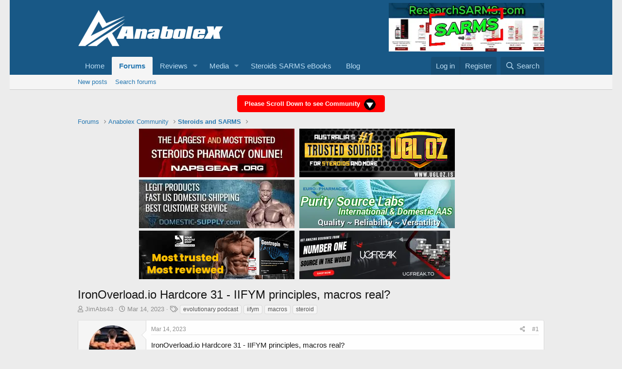

--- FILE ---
content_type: text/html; charset=utf-8
request_url: https://anabolex.com/community/threads/ironoverload-io-hardcore-31-iifym-principles-macros-real.8620/
body_size: 23496
content:
<!DOCTYPE html>
<html id="XF" lang="en-US" dir="LTR"
	data-app="public"
	data-template="thread_view"
	data-container-key="node-2"
	data-content-key="thread-8620"
	data-logged-in="false"
	data-cookie-prefix="xf_"
	data-csrf="1768885348,09e639d04ab466d5f3b8454da10558fc"
	class="has-no-js template-thread_view"
	 data-run-jobs="">
<head>
	<meta charset="utf-8" />
	<meta http-equiv="X-UA-Compatible" content="IE=Edge" />
	<meta name="viewport" content="width=device-width, initial-scale=1, viewport-fit=cover">

	
	
	

	<title>IronOverload.io Hardcore 31 - IIFYM principles, macros real? | Anabolex Forums</title>

	<link rel="manifest" href="/community/webmanifest.php">
	
		<meta name="theme-color" content="#185886" />
	

	<meta name="apple-mobile-web-app-title" content="Anabolex.com">
	
		<link rel="apple-touch-icon" href="/community/data/assets/logo/anabolex-logo-192x192.png">
	

	
		
		<meta name="description" content="IronOverload.io Hardcore 31 - IIFYM principles, macros real?

https://www.evolutionary.org/ironoverload-io-hardcore-31-iifym-principles-macros-real/" />
		<meta property="og:description" content="IronOverload.io Hardcore 31 - IIFYM principles, macros real?

https://www.evolutionary.org/ironoverload-io-hardcore-31-iifym-principles-macros-real/" />
		<meta property="twitter:description" content="IronOverload.io Hardcore 31 - IIFYM principles, macros real?

https://www.evolutionary.org/ironoverload-io-hardcore-31-iifym-principles-macros-real/" />
	
	
		<meta property="og:url" content="https://anabolex.com/community/threads/ironoverload-io-hardcore-31-iifym-principles-macros-real.8620/" />
	
		<link rel="canonical" href="https://anabolex.com/community/threads/ironoverload-io-hardcore-31-iifym-principles-macros-real.8620/" />
	

	
		
	
	
	<meta property="og:site_name" content="Anabolex Forums" />


	
	
		
	
	
	<meta property="og:type" content="website" />


	
	
		
	
	
	
		<meta property="og:title" content="IronOverload.io Hardcore 31 - IIFYM principles, macros real?" />
		<meta property="twitter:title" content="IronOverload.io Hardcore 31 - IIFYM principles, macros real?" />
	


	
	
	
	

	
	

	


	<link rel="preload" href="/community/styles/fonts/fa/fa-regular-400.woff2?_v=5.15.3" as="font" type="font/woff2" crossorigin="anonymous" />


	<link rel="preload" href="/community/styles/fonts/fa/fa-solid-900.woff2?_v=5.15.3" as="font" type="font/woff2" crossorigin="anonymous" />


<link rel="preload" href="/community/styles/fonts/fa/fa-brands-400.woff2?_v=5.15.3" as="font" type="font/woff2" crossorigin="anonymous" />

	<link rel="stylesheet" href="/community/css.php?css=public%3Anormalize.css%2Cpublic%3Afa.css%2Cpublic%3Acore.less%2Cpublic%3Aapp.less&amp;s=1&amp;l=1&amp;d=1765459696&amp;k=d786584a8f6d50f339a858b9cc4c7e8b7cd81a8f" />

	<link rel="stylesheet" href="/community/css.php?css=public%3Aandy_banner.less%2Cpublic%3Aandy_similarthreads.less%2Cpublic%3Abb_code.less%2Cpublic%3Alightbox.less%2Cpublic%3Amessage.less%2Cpublic%3Ashare_controls.less%2Cpublic%3Aextra.less&amp;s=1&amp;l=1&amp;d=1765459696&amp;k=e351e88bd33d7d5bf571d94ba6795c9e5a96076c" />

	
		<script src="/community/js/xf/preamble.min.js?_v=ef0b5304"></script>
	


	
		<link rel="icon" type="image/png" href="https://anabolex.com/community/styles/fav-icon.png" sizes="32x32" />
	
	
	<style>
.js-installPromptContainer{background:black;color:#fff;border-radius:5px;margin-bottom:10px;}
		</style>
</head>
<body data-template="thread_view">

<div class="p-pageWrapper" id="top">





<header class="p-header" id="header">
	<div class="p-header-inner">
		<div class="p-header-content">

			<div class="p-header-logo p-header-logo--image">
				<a href="https://anabolex.com">
					<img src="/community/styles/logo-all-white.png" srcset="" alt="Anabolex Forums"
						width="" height="" />
				</a>
			</div>

			
	
		

		<div class="banner-block-header-wide">
		
			

			

			
				<a href="https://researchsarms.com" target="_blank"><img src="https://anabolex.com/community/banner-images/rcs-annimated.webp" alt="Banner image"></a>
			
		
		</div>

	


		</div>
	</div>
</header>





	<div class="p-navSticky p-navSticky--primary" data-xf-init="sticky-header">
		
	<nav class="p-nav">
		<div class="p-nav-inner">
			<button type="button" class="button--plain p-nav-menuTrigger button" data-xf-click="off-canvas" data-menu=".js-headerOffCanvasMenu" tabindex="0" aria-label="Menu"><span class="button-text">
				<i aria-hidden="true"></i>
			</span></button>

			<div class="p-nav-smallLogo">
				<a href="https://anabolex.com">
					<img src="/community/styles/logo-all-white.png" srcset="" alt="Anabolex Forums"
						width="" height="" />
				</a>
			</div>

			<div class="p-nav-scroller hScroller" data-xf-init="h-scroller" data-auto-scroll=".p-navEl.is-selected">
				<div class="hScroller-scroll">
					<ul class="p-nav-list js-offCanvasNavSource">
					
						<li>
							
	<div class="p-navEl " >
		

			
	
	<a href="https://anabolex.com"
		class="p-navEl-link "
		
		data-xf-key="1"
		data-nav-id="home">Home</a>


			

		
		
	</div>

						</li>
					
						<li>
							
	<div class="p-navEl is-selected" data-has-children="true">
		

			
	
	<a href="/community/"
		class="p-navEl-link p-navEl-link--splitMenu "
		
		
		data-nav-id="forums">Forums</a>


			<a data-xf-key="2"
				data-xf-click="menu"
				data-menu-pos-ref="< .p-navEl"
				class="p-navEl-splitTrigger"
				role="button"
				tabindex="0"
				aria-label="Toggle expanded"
				aria-expanded="false"
				aria-haspopup="true"></a>

		
		
			<div class="menu menu--structural" data-menu="menu" aria-hidden="true">
				<div class="menu-content">
					
						
	
	
	<a href="/community/whats-new/posts/"
		class="menu-linkRow u-indentDepth0 js-offCanvasCopy "
		
		
		data-nav-id="newPosts">New posts</a>

	

					
						
	
	
	<a href="/community/search/?type=post"
		class="menu-linkRow u-indentDepth0 js-offCanvasCopy "
		
		
		data-nav-id="searchForums">Search forums</a>

	

					
				</div>
			</div>
		
	</div>

						</li>
					
						<li>
							
	<div class="p-navEl " data-has-children="true">
		

			
	
	<a href="/community/resources/"
		class="p-navEl-link p-navEl-link--splitMenu "
		
		
		data-nav-id="xfrm">Reviews</a>


			<a data-xf-key="3"
				data-xf-click="menu"
				data-menu-pos-ref="< .p-navEl"
				class="p-navEl-splitTrigger"
				role="button"
				tabindex="0"
				aria-label="Toggle expanded"
				aria-expanded="false"
				aria-haspopup="true"></a>

		
		
			<div class="menu menu--structural" data-menu="menu" aria-hidden="true">
				<div class="menu-content">
					
						
	
	
	<a href="/community/resources/latest-reviews"
		class="menu-linkRow u-indentDepth0 js-offCanvasCopy "
		
		
		data-nav-id="xfrmLatestReviews">Latest reviews</a>

	

					
						
	
	
	<a href="/community/search/?type=resource"
		class="menu-linkRow u-indentDepth0 js-offCanvasCopy "
		
		
		data-nav-id="xfrmSearchResources">Search resources</a>

	

					
				</div>
			</div>
		
	</div>

						</li>
					
						<li>
							
	<div class="p-navEl " data-has-children="true">
		

			
	
	<a href="/community/media/"
		class="p-navEl-link p-navEl-link--splitMenu "
		
		
		data-nav-id="xfmg">Media</a>


			<a data-xf-key="4"
				data-xf-click="menu"
				data-menu-pos-ref="< .p-navEl"
				class="p-navEl-splitTrigger"
				role="button"
				tabindex="0"
				aria-label="Toggle expanded"
				aria-expanded="false"
				aria-haspopup="true"></a>

		
		
			<div class="menu menu--structural" data-menu="menu" aria-hidden="true">
				<div class="menu-content">
					
						
	
	
	<a href="/community/whats-new/media/"
		class="menu-linkRow u-indentDepth0 js-offCanvasCopy "
		 rel="nofollow"
		
		data-nav-id="xfmgNewMedia">New media</a>

	

					
						
	
	
	<a href="/community/whats-new/media-comments/"
		class="menu-linkRow u-indentDepth0 js-offCanvasCopy "
		 rel="nofollow"
		
		data-nav-id="xfmgNewComments">New comments</a>

	

					
						
	
	
	<a href="/community/search/?type=xfmg_media"
		class="menu-linkRow u-indentDepth0 js-offCanvasCopy "
		
		
		data-nav-id="xfmgSearchMedia">Search media</a>

	

					
				</div>
			</div>
		
	</div>

						</li>
					
						<li>
							
	<div class="p-navEl " >
		

			
	
	<a href="https://irongorillas.com/"
		class="p-navEl-link "
		 target="_blank"
		data-xf-key="5"
		data-nav-id="eBooks">Steroids SARMS eBooks</a>


			

		
		
	</div>

						</li>
					
						<li>
							
	<div class="p-navEl " >
		

			
	
	<a href="https://anabolex.com/blog/"
		class="p-navEl-link "
		 target="_blank"
		data-xf-key="6"
		data-nav-id="blog">Blog</a>


			

		
		
	</div>

						</li>
					
					</ul>
				</div>
			</div>

			<div class="p-nav-opposite">
				<div class="p-navgroup p-account p-navgroup--guest">
					
						<a href="/community/login/" class="p-navgroup-link p-navgroup-link--textual p-navgroup-link--logIn"
							data-xf-click="overlay" data-follow-redirects="on">
							<span class="p-navgroup-linkText">Log in</span>
						</a>
						
							<a href="/community/register/" class="p-navgroup-link p-navgroup-link--textual p-navgroup-link--register"
								data-xf-click="overlay" data-follow-redirects="on">
								<span class="p-navgroup-linkText">Register</span>
							</a>
						
					
				</div>

				<div class="p-navgroup p-discovery">
					<a href="/community/whats-new/"
						class="p-navgroup-link p-navgroup-link--iconic p-navgroup-link--whatsnew"
						aria-label="What&#039;s new"
						title="What&#039;s new">
						<i aria-hidden="true"></i>
						<span class="p-navgroup-linkText">What's new</span>
					</a>

					
						<a href="/community/search/"
							class="p-navgroup-link p-navgroup-link--iconic p-navgroup-link--search"
							data-xf-click="menu"
							data-xf-key="/"
							aria-label="Search"
							aria-expanded="false"
							aria-haspopup="true"
							title="Search">
							<i aria-hidden="true"></i>
							<span class="p-navgroup-linkText">Search</span>
						</a>
						<div class="menu menu--structural menu--wide" data-menu="menu" aria-hidden="true">
							<form action="/community/search/search" method="post"
								class="menu-content"
								data-xf-init="quick-search">

								<h3 class="menu-header">Search</h3>
								
								<div class="menu-row">
									
										<div class="inputGroup inputGroup--joined">
											<input type="text" class="input" name="keywords" placeholder="Search…" aria-label="Search" data-menu-autofocus="true" />
											
			<select name="constraints" class="js-quickSearch-constraint input" aria-label="Search within">
				<option value="">Everywhere</option>
<option value="{&quot;search_type&quot;:&quot;post&quot;}">Threads</option>
<option value="{&quot;search_type&quot;:&quot;post&quot;,&quot;c&quot;:{&quot;nodes&quot;:[2],&quot;child_nodes&quot;:1}}">This forum</option>
<option value="{&quot;search_type&quot;:&quot;post&quot;,&quot;c&quot;:{&quot;thread&quot;:8620}}">This thread</option>

			</select>
		
										</div>
									
								</div>

								
								<div class="menu-row">
									<label class="iconic"><input type="checkbox"  name="c[title_only]" value="1" /><i aria-hidden="true"></i><span class="iconic-label">Search titles only

												
													<span tabindex="0" role="button"
														data-xf-init="tooltip" data-trigger="hover focus click" title="Tags will also be searched in content where tags are supported">

														<i class="fa--xf far fa-question-circle u-muted u-smaller" aria-hidden="true"></i>
													</span></span></label>

								</div>
								
								<div class="menu-row">
									<div class="inputGroup">
										<span class="inputGroup-text" id="ctrl_search_menu_by_member">By:</span>
										<input type="text" class="input" name="c[users]" data-xf-init="auto-complete" placeholder="Member" aria-labelledby="ctrl_search_menu_by_member" />
									</div>
								</div>
								<div class="menu-footer">
									<span class="menu-footer-controls">
										<button type="submit" class="button--primary button button--icon button--icon--search"><span class="button-text">Search</span></button>
										<a href="/community/search/" class="button"><span class="button-text">Advanced search…</span></a>
									</span>
								</div>

								<input type="hidden" name="_xfToken" value="1768885348,09e639d04ab466d5f3b8454da10558fc" />
							</form>
						</div>
					
				</div>
			</div>
		</div>
	</nav>

	</div>
	
	
		<div class="p-sectionLinks">
			<div class="p-sectionLinks-inner hScroller" data-xf-init="h-scroller">
				<div class="hScroller-scroll">
					<ul class="p-sectionLinks-list">
					
						<li>
							
	<div class="p-navEl " >
		

			
	
	<a href="/community/whats-new/posts/"
		class="p-navEl-link "
		
		data-xf-key="alt+1"
		data-nav-id="newPosts">New posts</a>


			

		
		
	</div>

						</li>
					
						<li>
							
	<div class="p-navEl " >
		

			
	
	<a href="/community/search/?type=post"
		class="p-navEl-link "
		
		data-xf-key="alt+2"
		data-nav-id="searchForums">Search forums</a>


			

		
		
	</div>

						</li>
					
					</ul>
				</div>
			</div>
		</div>
	



<div class="offCanvasMenu offCanvasMenu--nav js-headerOffCanvasMenu" data-menu="menu" aria-hidden="true" data-ocm-builder="navigation">
	<div class="offCanvasMenu-backdrop" data-menu-close="true"></div>
	<div class="offCanvasMenu-content">
		<div class="offCanvasMenu-header">
			Menu
			<a class="offCanvasMenu-closer" data-menu-close="true" role="button" tabindex="0" aria-label="Close"></a>
		</div>
		
			<div class="p-offCanvasRegisterLink">
				<div class="offCanvasMenu-linkHolder">
					<a href="/community/login/" class="offCanvasMenu-link" data-xf-click="overlay" data-menu-close="true">
						Log in
					</a>
				</div>
				<hr class="offCanvasMenu-separator" />
				
					<div class="offCanvasMenu-linkHolder">
						<a href="/community/register/" class="offCanvasMenu-link" data-xf-click="overlay" data-menu-close="true">
							Register
						</a>
					</div>
					<hr class="offCanvasMenu-separator" />
				
			</div>
		
		<div class="js-offCanvasNavTarget"></div>
		<div class="offCanvasMenu-installBanner js-installPromptContainer" style="display: none;" data-xf-init="install-prompt">
			<div class="offCanvasMenu-installBanner-header">Install the app</div>
			<button type="button" class="js-installPromptButton button"><span class="button-text">Install</span></button>
		</div>
	</div>
</div>
<div style="text-align:center;align:center;margin:14px auto 0px auto;"><a href="#thview" style="border-radius: 5px;
font-weight:700;background-color:red;padding:10px 15px;font-size:13px;color:#fff;">Please Scroll Down to see Community <img style="vertical-align:middle;" src="https://anabolex.com/community/images/arrow-scroll-down.png" border="0" /><a></div>	
<div class="p-body">
	<div class="p-body-inner">
		<!--XF:EXTRA_OUTPUT-->

	
		

		<div class="banner-block-header-narrow">
		
			

			

			
				<a href="https://researchsarms.com" target="_blank"><img src="https://anabolex.com/community/banner-images/rcs-annimated.webp" alt="Banner image"></a>
			
		
		</div>

	

		

		

		
		
	
		<ul class="p-breadcrumbs "
			itemscope itemtype="https://schema.org/BreadcrumbList">
		
			

			
			

			
				
				
	<li itemprop="itemListElement" itemscope itemtype="https://schema.org/ListItem">
		<a href="/community/" itemprop="item">
			<span itemprop="name">Forums</span>
		</a>
		<meta itemprop="position" content="1" />
	</li>

			

			
			
				
				
	<li itemprop="itemListElement" itemscope itemtype="https://schema.org/ListItem">
		<a href="/community/categories/anabolex-community.1/" itemprop="item">
			<span itemprop="name">Anabolex Community</span>
		</a>
		<meta itemprop="position" content="2" />
	</li>

			
				
				
	<li itemprop="itemListElement" itemscope itemtype="https://schema.org/ListItem">
		<a href="/community/forums/steroids-and-sarms.2/" itemprop="item">
			<span itemprop="name">Steroids and SARMS</span>
		</a>
		<meta itemprop="position" content="3" />
	</li>

			

		
		</ul>
	

		

		
	<noscript class="js-jsWarning"><div class="blockMessage blockMessage--important blockMessage--iconic u-noJsOnly">JavaScript is disabled. For a better experience, please enable JavaScript in your browser before proceeding.</div></noscript>

		
	<div class="blockMessage blockMessage--important blockMessage--iconic js-browserWarning" style="display: none">You are using an out of date browser. It  may not display this or other websites correctly.<br />You should upgrade or use an <a href="https://www.google.com/chrome/" target="_blank" rel="noopener">alternative browser</a>.</div>


		
			<div class="p-body-header">
			
<!-- Banner START here -->
<div class="rowcustom">
<div class="columncustom cleft" style="text-align:right;"><a href="https://www.napsgear.org/" rel="nofollow" title="napsgear" target="_blank"><img src="https://anabolex.com/community/banner-images/napsgear.webp" alt="napsgear" title="napsgear" align="middle"></a></div>
<div class="columncustom cright" style="text-align:left;"><a href="https://ugloz.is/" title="UGL OZ" rel="nofollow" target="_blank"><img src="https://anabolex.com/images/banners/ugl/ugloz_banner_320x100.webp" alt="UGL OZ" title="UGL OZ" align="middle"></a></div>
</div>
<div class="rowcustom">
<div class="columncustom cleft" style="text-align:right;"><a href="https://domestic-supply.com" title="domestic-supply" rel="nofollow" target="_blank"><img src="https://anabolex.com/community/banner-images/domestic-supply.webp" alt="domestic-supply" title="domestic-supply" align="middle"></a></div>
<div class="columncustom cright" style="text-align:left;"><a href="https://puritysourcelabs.ru" title="puritysourcelabs" rel="nofollow" target="_blank"><img src="https://anabolex.com/community/banner-images/puritysourcelabs.webp" alt="puritysourcelabs" title="puritysourcelabs" align="middle"></a></div>
</div>



<div class="rowcustom">
<div class="columncustom cleft" style="text-align:right;"><a href="http://www.yourmuscleshop.org/" title="YOURMUSCLESHOP" rel="nofollow" target="_blank"><img src="https://anabolex.com/images/banners/yms/static-yms-310-mc-banner-2.webp" alt="YOURMUSCLESHOP" title="YOURMUSCLESHOP" align="middle"></a></div>
<div class="columncustom cright" style="text-align:left;"><a href="https://ugfreak.to/" title="UGFREAK" rel="nofollow" target="_blank"><img src="https://anabolex.com/community/banner-images/ugf-static-banner.webp" alt="UGFREAK" title="UGFREAK" align="middle"></a></div>
</div>



<div class="rowcustom" style="text-align:center;">
<div class="columncustomfull"style="clear:both;">
</div>
</div>
<style> .mmban{display:none;} .rowcustom{margin-bottom:10px;} .columncustom{float:left;width:47%;} .cleft img{margin-bottom:5px;  margin-right:5px;} .cright img{margin-bottom:5px;margin-left:5px;} @media screen and (max-width:767px) {.rowcustom{display:none;} .mmban{display:block;}}   @media (min-width:318px) and (max-width:459px){.mmban a img {width:46%;}}</style>
<div class="mmban" style="text-align:center;"><a style="margin:5px;" href="https://www.napsgear.org/" rel="nofollow" title="napsgear" target="_blank"><img src="https://anabolex.com/community/banner-images/napsgear-mobile.webp" alt="napsgear" title="napsgear" style="margin-bottom:10px;" align="middle"></a><a style="margin:5px;" href="https://ugloz.is/" rel="nofollow" title="UGL OZ" target="_blank"><img src="https://anabolex.com/images/banners/ugl/ugl_banner_180x180.webp" style="margin-bottom:10px;" alt="UGL OZ" title="UGL OZ" align="middle"></a>	<a style="margin:5px;" href="https://domestic-supply.com/" rel="nofollow" title="domestic-supply" target="_blank"><img src="https://anabolex.com/community/banner-images/domestic-supply-mobile.webp" style="margin-bottom:10px;" alt="domestic-supply" title="domestic-supply" align="middle"></a><a style="margin:5px;" href="https://puritysourcelabs.ru" rel="nofollow" title="puritysourcelabs" target="_blank"><img src="https://anabolex.com/community/banner-images/psl-mobile.webp" alt="puritysourcelabs" title="puritysourcelabs" align="middle" style="margin-bottom:10px;"></a><a style="margin:5px;" href="http://www.yourmuscleshop.org/" rel="nofollow" title="YOURMUSCLESHOP" target="_blank"><img src="https://anabolex.com/images/banners/yms/new-250X250-yms-banner.webp" alt="YOURMUSCLESHOP" title="YOURMUSCLESHOP" align="middle" style="margin-bottom:10px;"></a><a style="margin:5px;" href="https://ugfreak.to/" rel="nofollow" title="UGFREAK" target="_blank"><img src="https://anabolex.com/community/banner-images/ugf-mobile.webp" alt="UGFREAK" title="UGFREAK" align="middle" style="margin-bottom:10px;"></a></div>
<!-- Banner END here -->

				
				
			
				
					<div class="p-title ">
					
						
							<h1 class="p-title-value">IronOverload.io Hardcore 31 - IIFYM principles, macros real?</h1>
						
						
					
					</div>
				

				
					<div class="p-description">
	<ul class="listInline listInline--bullet">
		<li>
			<i class="fa--xf far fa-user" aria-hidden="true" title="Thread starter"></i>
			<span class="u-srOnly">Thread starter</span>

			<a href="/community/members/jimabs43.2336/" class="username  u-concealed" dir="auto" data-user-id="2336" data-xf-init="member-tooltip"><span class="username--admin">JimAbs43</span></a>
		</li>
		<li>
			<i class="fa--xf far fa-clock" aria-hidden="true" title="Start date"></i>
			<span class="u-srOnly">Start date</span>

			<a href="/community/threads/ironoverload-io-hardcore-31-iifym-principles-macros-real.8620/" class="u-concealed"><time  class="u-dt" dir="auto" datetime="2023-03-14T14:44:58+0000" data-time="1678805098" data-date-string="Mar 14, 2023" data-time-string="2:44 PM" title="Mar 14, 2023 at 2:44 PM">Mar 14, 2023</time></a>
		</li>
		
			<li>
				

	

	<dl class="tagList tagList--thread-8620 ">
		<dt>
			
				
		<i class="fa--xf far fa-tags" aria-hidden="true" title="Tags"></i>
		<span class="u-srOnly">Tags</span>
	
			
		</dt>
		<dd>
			<span class="js-tagList">
				
					
						<a href="/community/tags/evolutionary-podcast/" class="tagItem tagItem--tag_evolutionary-podcast" dir="auto">
							evolutionary podcast
						</a>
					
						<a href="/community/tags/iifym/" class="tagItem tagItem--tag_iifym" dir="auto">
							iifym
						</a>
					
						<a href="/community/tags/macros/" class="tagItem tagItem--tag_macros" dir="auto">
							macros
						</a>
					
						<a href="/community/tags/steroid/" class="tagItem tagItem--tag_steroid" dir="auto">
							steroid
						</a>
					
				
			</span>
		</dd>
	</dl>


			</li>
		
	</ul>
</div>
				
			
			</div>
		

		<div id="thview" class="p-body-main  ">
			
			<div class="p-body-contentCol"></div>
			

			

			<div class="p-body-content">
				
				<div class="p-body-pageContent">
	












	
	
	
		
	
	
	


	
	
	
		
	
	
	


	
	
		
	
	
	


	
	












	

	
		
	



















<div class="block block--messages" data-xf-init="" data-type="post" data-href="/community/inline-mod/" data-search-target="*">

	<span class="u-anchorTarget" id="posts"></span>

	
		
	

	

	<div class="block-outer"></div>

	

	
		
	<div class="block-outer js-threadStatusField"></div>

	

	<div class="block-container lbContainer"
		data-xf-init="lightbox select-to-quote"
		data-message-selector=".js-post"
		data-lb-id="thread-8620"
		data-lb-universal="0">

		<div class="block-body js-replyNewMessageContainer">
			
				

					

					
						

	
	

	

	
	<article class="message message--post js-post js-inlineModContainer  "
		data-author="JimAbs43"
		data-content="post-130431"
		id="js-post-130431"
		>

		

		<span class="u-anchorTarget" id="post-130431"></span>

		
			<div class="message-inner">
				
					<div class="message-cell message-cell--user">
						

	<section class="message-user"
		>

		

		<div class="message-avatar ">
			<div class="message-avatar-wrapper">
				<a href="/community/members/jimabs43.2336/" class="avatar avatar--m" data-user-id="2336" data-xf-init="member-tooltip">
			<img src="/community/data/avatars/m/2/2336.jpg?1626667008"  alt="JimAbs43" class="avatar-u2336-m" width="96" height="96" loading="lazy" /> 
		</a>
				
			</div>
		</div>
		<div class="message-userDetails">
			<h4 class="message-name"><a href="/community/members/jimabs43.2336/" class="username " dir="auto" data-user-id="2336" data-xf-init="member-tooltip"><span class="username--style3 username--admin">JimAbs43</span></a></h4>
			<h5 class="userTitle message-userTitle" dir="auto">Administrator</h5>
			<div class="userBanner userBanner userBanner--red message-userBanner"><span class="userBanner-before"></span><strong>Administrator</strong><span class="userBanner-after"></span></div>
		</div>
		
			
			
		
		<span class="message-userArrow"></span>
	</section>

					</div>
				

				
					<div class="message-cell message-cell--main">
					
						<div class="message-main js-quickEditTarget">

							
								

	

	<header class="message-attribution message-attribution--split">
		<ul class="message-attribution-main listInline ">
			
			
			<li class="u-concealed">
				<a href="/community/threads/ironoverload-io-hardcore-31-iifym-principles-macros-real.8620/post-130431" rel="nofollow" >
					<time  class="u-dt" dir="auto" datetime="2023-03-14T14:44:58+0000" data-time="1678805098" data-date-string="Mar 14, 2023" data-time-string="2:44 PM" title="Mar 14, 2023 at 2:44 PM">Mar 14, 2023</time>
				</a>
			</li>
			
		</ul>

		<ul class="message-attribution-opposite message-attribution-opposite--list ">
			
			<li>
				<a href="/community/threads/ironoverload-io-hardcore-31-iifym-principles-macros-real.8620/post-130431"
					class="message-attribution-gadget"
					data-xf-init="share-tooltip"
					data-href="/community/posts/130431/share"
					aria-label="Share"
					rel="nofollow">
					<i class="fa--xf far fa-share-alt" aria-hidden="true"></i>
				</a>
			</li>
			
			
				<li>
					<a href="/community/threads/ironoverload-io-hardcore-31-iifym-principles-macros-real.8620/post-130431" rel="nofollow">
						#1
					</a>
				</li>
			
		</ul>
	</header>

							

							<div class="message-content js-messageContent">
							

								
									
	
	
	

								

								
									
	

	<div class="message-userContent lbContainer js-lbContainer "
		data-lb-id="post-130431"
		data-lb-caption-desc="JimAbs43 &middot; Mar 14, 2023 at 2:44 PM">

		
			

	

		

		<article class="message-body js-selectToQuote">
			
				
			

			<div >
				
					<div class="bbWrapper">IronOverload.io Hardcore 31 - IIFYM principles, macros real?<br />
<br />

	

	<div class="bbCodeBlock bbCodeBlock--unfurl    js-unfurl fauxBlockLink"
		data-unfurl="true" data-result-id="6019" data-url="https://www.evolutionary.org/ironoverload-io-hardcore-31-iifym-principles-macros-real/" data-host="www.evolutionary.org" data-pending="false">
		<div class="contentRow">
			
				<div class="contentRow-figure contentRow-figure--fixedSmall js-unfurl-figure">
					
						<img src="https://www.evolutionary.org/wp-content/uploads/2023/01/IronOverload.io-Hardcore-31-IIFYM-principles-macros-real.jpg" alt="www.evolutionary.org" data-onerror="hide-parent"/>
					
				</div>
			
			<div class="contentRow-main">
				<h3 class="contentRow-header js-unfurl-title">
					<a href="https://www.evolutionary.org/ironoverload-io-hardcore-31-iifym-principles-macros-real/"
						class="link link--external fauxBlockLink-blockLink"
						target="_blank"
						rel="noopener"
						data-proxy-href="">
						IronOverload.io Hardcore 31 – IIFYM principles, macros real?
					</a>
				</h3>

				<div class="contentRow-snippet js-unfurl-desc">In this IronOverLoad episode your hosts Stevesmi and Da Mobster from the UK Iron Den discuss - IIFYM principles, macros, does it work? • The importance of good gut health • Where the concept might have come from • Why even the genetic elite don&#039;t use it • Less than optimal • Macronutrients • Why...</div>

				<div class="contentRow-minor contentRow-minor--hideLinks">
					<span class="js-unfurl-favicon">
						
							<img src="https://www.evolutionary.org/wp-content/themes/cuckoo/favicon.png" alt="www.evolutionary.org" class="bbCodeBlockUnfurl-icon"
								data-onerror="hide-parent"/>
						
					</span>
					www.evolutionary.org
				</div>
			</div>
		</div>
	</div>
<br />


<div class="bbOembed bbMediaJustifier"
	  data-media-site-id="soundcloud"
	  data-media-key="user-594306228/ironoverloadio-hardcore-31-iifym-principles-macros-real"
	  data-xf-init="oembed"
	  data-provider="soundcloud"
	  data-id="user-594306228/ironoverloadio-hardcore-31-iifym-principles-macros-real">
	<a href="https://soundcloud.com/user-594306228%2Fironoverloadio-hardcore-31-iifym-principles-macros-real" rel="external" target="_blank"><i class="fa--xf fab fa-soundcloud fa-soundcloud-square" aria-hidden="true"></i>
		https://soundcloud.com/user-594306228%2Fironoverloadio-hardcore-31-iifym-principles-macros-real</a>
</div><br />
<div class="bbMediaWrapper" data-media-site-id="youtube" data-media-key="nrAD5AS3nzU">
	<div class="bbMediaWrapper-inner">
		<iframe src="https://www.youtube.com/embed/nrAD5AS3nzU?wmode=opaque"
				width="560" height="315"
				frameborder="0" allowfullscreen="true"></iframe>
	</div>
</div><br />


<div class="bbOembed bbMediaJustifier"
	  data-media-site-id="twitter"
	  data-media-key="1635650173098684417"
	  data-xf-init="oembed"
	  data-provider="twitter"
	  data-id="1635650173098684417">
	<a href="https://twitter.com/x/status/1635650173098684417" rel="external" target="_blank"><i class="fa--xf fab fa-twitter fa-twitter-square" aria-hidden="true"></i>
		https://twitter.com/x/status/1635650173098684417</a>
</div><br />
<script class="js-extraPhrases" type="application/json">
			{
				"lightbox_close": "Close",
				"lightbox_next": "Next",
				"lightbox_previous": "Previous",
				"lightbox_error": "The requested content cannot be loaded. Please try again later.",
				"lightbox_start_slideshow": "Start slideshow",
				"lightbox_stop_slideshow": "Stop slideshow",
				"lightbox_full_screen": "Full screen",
				"lightbox_thumbnails": "Thumbnails",
				"lightbox_download": "Download",
				"lightbox_share": "Share",
				"lightbox_zoom": "Zoom",
				"lightbox_new_window": "New window",
				"lightbox_toggle_sidebar": "Toggle sidebar"
			}
			</script>
		
		
	


	<div class="bbImageWrapper  js-lbImage" title="IronOverload.io-Hardcore-31-IIFYM-principles-macros-real.jpg"
		data-src="https://www.evolutionary.org/wp-content/uploads/2023/01/IronOverload.io-Hardcore-31-IIFYM-principles-macros-real.jpg" data-lb-sidebar-href="" data-lb-caption-extra-html="" data-single-image="1">
		<img src="https://www.evolutionary.org/wp-content/uploads/2023/01/IronOverload.io-Hardcore-31-IIFYM-principles-macros-real.jpg"
			data-url="https://www.evolutionary.org/wp-content/uploads/2023/01/IronOverload.io-Hardcore-31-IIFYM-principles-macros-real.jpg"
			class="bbImage"
			data-zoom-target="1"
			style=""
			alt="IronOverload.io-Hardcore-31-IIFYM-principles-macros-real.jpg"
			title=""
			width="" height="" loading="lazy" />
	</div></div>
				
			</div>

			<div class="js-selectToQuoteEnd">&nbsp;</div>
			
				
			
		</article>

		
			

	

		

		
	</div>

								

								
									
	

	

								

								
									
	

								

							
							</div>

							
								
	

	<footer class="message-footer">
		

		

		<div class="reactionsBar js-reactionsList is-active">
			
	
	
		<ul class="reactionSummary">
		
			<li><span class="reaction reaction--small reaction--1" data-reaction-id="1"><i aria-hidden="true"></i><img src="[data-uri]" class="reaction-sprite js-reaction" alt="Like" title="Like" /></span></li>
		
		</ul>
	


<span class="u-srOnly">Reactions:</span>
<a class="reactionsBar-link" href="/community/posts/130431/reactions" data-xf-click="overlay" data-cache="false" rel="nofollow"><bdi>GHgut4life</bdi></a>
		</div>

		<div class="js-historyTarget message-historyTarget toggleTarget" data-href="trigger-href"></div>
	</footer>

							
						</div>

					
					</div>
				
			</div>
		
	</article>

	
	

					

					

				

					

					
						

	
	

	

	
	<article class="message message--post js-post js-inlineModContainer  "
		data-author="SteveSmi"
		data-content="post-130477"
		id="js-post-130477"
		itemscope itemtype="https://schema.org/Comment" itemid="https://anabolex.com/community/posts/130477/">

		
			<meta itemprop="parentItem" itemscope itemid="https://anabolex.com/community/threads/ironoverload-io-hardcore-31-iifym-principles-macros-real.8620/" />
		

		<span class="u-anchorTarget" id="post-130477"></span>

		
			<div class="message-inner">
				
					<div class="message-cell message-cell--user">
						

	<section class="message-user"
		itemprop="author" itemscope itemtype="https://schema.org/Person" itemid="https://anabolex.com/community/members/stevesmi.298/">

		
			<meta itemprop="url" content="https://anabolex.com/community/members/stevesmi.298/" />
		

		<div class="message-avatar ">
			<div class="message-avatar-wrapper">
				<a href="/community/members/stevesmi.298/" class="avatar avatar--m" data-user-id="298" data-xf-init="member-tooltip">
			<img src="/community/data/avatars/m/0/298.jpg?1713844492" srcset="/community/data/avatars/l/0/298.jpg?1713844492 2x" alt="SteveSmi" class="avatar-u298-m" width="96" height="96" loading="lazy" itemprop="image" /> 
		</a>
				
			</div>
		</div>
		<div class="message-userDetails">
			<h4 class="message-name"><a href="/community/members/stevesmi.298/" class="username " dir="auto" data-user-id="298" data-xf-init="member-tooltip"><span class="username--style4" itemprop="name">SteveSmi</span></a></h4>
			<h5 class="userTitle message-userTitle" dir="auto" itemprop="jobTitle"><b>V.I.P.</b></h5>
			<div class="userBanner userBanner userBanner--blue message-userBanner" itemprop="jobTitle"><span class="userBanner-before"></span><strong>Moderator</strong><span class="userBanner-after"></span></div>
		</div>
		
			
			
		
		<span class="message-userArrow"></span>
	</section>

					</div>
				

				
					<div class="message-cell message-cell--main">
					
						<div class="message-main js-quickEditTarget">

							
								

	

	<header class="message-attribution message-attribution--split">
		<ul class="message-attribution-main listInline ">
			
			
			<li class="u-concealed">
				<a href="/community/threads/ironoverload-io-hardcore-31-iifym-principles-macros-real.8620/post-130477" rel="nofollow" itemprop="url">
					<time  class="u-dt" dir="auto" datetime="2023-03-15T01:34:05+0000" data-time="1678844045" data-date-string="Mar 15, 2023" data-time-string="1:34 AM" title="Mar 15, 2023 at 1:34 AM" itemprop="datePublished">Mar 15, 2023</time>
				</a>
			</li>
			
		</ul>

		<ul class="message-attribution-opposite message-attribution-opposite--list ">
			
			<li>
				<a href="/community/threads/ironoverload-io-hardcore-31-iifym-principles-macros-real.8620/post-130477"
					class="message-attribution-gadget"
					data-xf-init="share-tooltip"
					data-href="/community/posts/130477/share"
					aria-label="Share"
					rel="nofollow">
					<i class="fa--xf far fa-share-alt" aria-hidden="true"></i>
				</a>
			</li>
			
			
				<li>
					<a href="/community/threads/ironoverload-io-hardcore-31-iifym-principles-macros-real.8620/post-130477" rel="nofollow">
						#2
					</a>
				</li>
			
		</ul>
	</header>

							

							<div class="message-content js-messageContent">
							

								
									
	
	
	

								

								
									
	

	<div class="message-userContent lbContainer js-lbContainer "
		data-lb-id="post-130477"
		data-lb-caption-desc="SteveSmi &middot; Mar 15, 2023 at 1:34 AM">

		

		<article class="message-body js-selectToQuote">
			
				
			

			<div itemprop="text">
				
					<div class="bbWrapper">try changing how you approach food</div>
				
			</div>

			<div class="js-selectToQuoteEnd">&nbsp;</div>
			
				
			
		</article>

		

		
	</div>

								

								
									
	

	

								

								
									
	
		
			<aside class="message-signature">
			
				<div class="bbWrapper"><a href="https://www.Napsgear.org/" target="_blank" class="link link--external" rel="nofollow ugc noopener"><b>Napsgear.org</b></a><b> - Biggest Pharma in the world!<br />
<br />
<a href="https://www.napsgear.org/" target="_blank" class="link link--external" rel="nofollow ugc noopener"><img src="https://anabolex.com/community/banner-images/napsgear.jpg" data-url="https://anabolex.com/community/banner-images/napsgear.jpg" class="bbImage " loading="lazy"
		 style="" width="" height="" /></a></b></div>
			
			</aside>
		
	

								

							
							</div>

							
								
	

	<footer class="message-footer">
		
			<div class="message-microdata" itemprop="interactionStatistic" itemtype="https://schema.org/InteractionCounter" itemscope>
				<meta itemprop="userInteractionCount" content="0" />
				<meta itemprop="interactionType" content="https://schema.org/LikeAction" />
			</div>
		

		

		<div class="reactionsBar js-reactionsList ">
			
		</div>

		<div class="js-historyTarget message-historyTarget toggleTarget" data-href="trigger-href"></div>
	</footer>

							
						</div>

					
					</div>
				
			</div>
		
	</article>

	
	

					

					

				

					

					
						

	
	

	

	
	<article class="message message--post js-post js-inlineModContainer  "
		data-author="JasonPriest"
		data-content="post-130481"
		id="js-post-130481"
		itemscope itemtype="https://schema.org/Comment" itemid="https://anabolex.com/community/posts/130481/">

		
			<meta itemprop="parentItem" itemscope itemid="https://anabolex.com/community/threads/ironoverload-io-hardcore-31-iifym-principles-macros-real.8620/" />
		

		<span class="u-anchorTarget" id="post-130481"></span>

		
			<div class="message-inner">
				
					<div class="message-cell message-cell--user">
						

	<section class="message-user"
		itemprop="author" itemscope itemtype="https://schema.org/Person" itemid="https://anabolex.com/community/members/jasonpriest.3110/">

		
			<meta itemprop="url" content="https://anabolex.com/community/members/jasonpriest.3110/" />
		

		<div class="message-avatar ">
			<div class="message-avatar-wrapper">
				<a href="/community/members/jasonpriest.3110/" class="avatar avatar--m" data-user-id="3110" data-xf-init="member-tooltip">
			<img src="/community/data/avatars/m/3/3110.jpg?1619135129"  alt="JasonPriest" class="avatar-u3110-m" width="96" height="96" loading="lazy" itemprop="image" /> 
		</a>
				
			</div>
		</div>
		<div class="message-userDetails">
			<h4 class="message-name"><a href="/community/members/jasonpriest.3110/" class="username " dir="auto" data-user-id="3110" data-xf-init="member-tooltip"><span class="username--style4" itemprop="name">JasonPriest</span></a></h4>
			<h5 class="userTitle message-userTitle" dir="auto" itemprop="jobTitle"><b>V.I.P.</b></h5>
			<div class="userBanner userBanner userBanner--blue message-userBanner" itemprop="jobTitle"><span class="userBanner-before"></span><strong>Moderator</strong><span class="userBanner-after"></span></div>
		</div>
		
			
			
		
		<span class="message-userArrow"></span>
	</section>

					</div>
				

				
					<div class="message-cell message-cell--main">
					
						<div class="message-main js-quickEditTarget">

							
								

	

	<header class="message-attribution message-attribution--split">
		<ul class="message-attribution-main listInline ">
			
			
			<li class="u-concealed">
				<a href="/community/threads/ironoverload-io-hardcore-31-iifym-principles-macros-real.8620/post-130481" rel="nofollow" itemprop="url">
					<time  class="u-dt" dir="auto" datetime="2023-03-15T01:44:16+0000" data-time="1678844656" data-date-string="Mar 15, 2023" data-time-string="1:44 AM" title="Mar 15, 2023 at 1:44 AM" itemprop="datePublished">Mar 15, 2023</time>
				</a>
			</li>
			
		</ul>

		<ul class="message-attribution-opposite message-attribution-opposite--list ">
			
			<li>
				<a href="/community/threads/ironoverload-io-hardcore-31-iifym-principles-macros-real.8620/post-130481"
					class="message-attribution-gadget"
					data-xf-init="share-tooltip"
					data-href="/community/posts/130481/share"
					aria-label="Share"
					rel="nofollow">
					<i class="fa--xf far fa-share-alt" aria-hidden="true"></i>
				</a>
			</li>
			
			
				<li>
					<a href="/community/threads/ironoverload-io-hardcore-31-iifym-principles-macros-real.8620/post-130481" rel="nofollow">
						#3
					</a>
				</li>
			
		</ul>
	</header>

							

							<div class="message-content js-messageContent">
							

								
									
	
	
	

								

								
									
	

	<div class="message-userContent lbContainer js-lbContainer "
		data-lb-id="post-130481"
		data-lb-caption-desc="JasonPriest &middot; Mar 15, 2023 at 1:44 AM">

		

		<article class="message-body js-selectToQuote">
			
				
			

			<div itemprop="text">
				
					<div class="bbWrapper">what you put into your body is important</div>
				
			</div>

			<div class="js-selectToQuoteEnd">&nbsp;</div>
			
				
			
		</article>

		

		
	</div>

								

								
									
	

	

								

								
									
	
		
			<aside class="message-signature">
			
				<div class="bbWrapper"><a href="https://domestic-supply.com/" target="_blank" class="link link--external" rel="nofollow ugc noopener"><b>Domestic-Supply.com</b></a><b> - Most Reliable Domestic Source 20 years!<br />
<br />
<a href="https://domestic-supply.com/" target="_blank" class="link link--external" rel="nofollow ugc noopener"><img src="https://anabolex.com/community/banner-images/domestic-supply.jpg" data-url="https://anabolex.com/community/banner-images/domestic-supply.jpg" class="bbImage " loading="lazy"
		 style="" width="" height="" /></a></b></div>
			
			</aside>
		
	

								

							
							</div>

							
								
	

	<footer class="message-footer">
		
			<div class="message-microdata" itemprop="interactionStatistic" itemtype="https://schema.org/InteractionCounter" itemscope>
				<meta itemprop="userInteractionCount" content="0" />
				<meta itemprop="interactionType" content="https://schema.org/LikeAction" />
			</div>
		

		

		<div class="reactionsBar js-reactionsList ">
			
		</div>

		<div class="js-historyTarget message-historyTarget toggleTarget" data-href="trigger-href"></div>
	</footer>

							
						</div>

					
					</div>
				
			</div>
		
	</article>

	
	

					

					

				

					

					
						

	
	

	

	
	<article class="message message--post js-post js-inlineModContainer  "
		data-author="BodyMonster34"
		data-content="post-130486"
		id="js-post-130486"
		itemscope itemtype="https://schema.org/Comment" itemid="https://anabolex.com/community/posts/130486/">

		
			<meta itemprop="parentItem" itemscope itemid="https://anabolex.com/community/threads/ironoverload-io-hardcore-31-iifym-principles-macros-real.8620/" />
		

		<span class="u-anchorTarget" id="post-130486"></span>

		
			<div class="message-inner">
				
					<div class="message-cell message-cell--user">
						

	<section class="message-user"
		itemprop="author" itemscope itemtype="https://schema.org/Person" itemid="https://anabolex.com/community/members/bodymonster34.2280/">

		
			<meta itemprop="url" content="https://anabolex.com/community/members/bodymonster34.2280/" />
		

		<div class="message-avatar ">
			<div class="message-avatar-wrapper">
				<a href="/community/members/bodymonster34.2280/" class="avatar avatar--m" data-user-id="2280" data-xf-init="member-tooltip">
			<img src="/community/data/avatars/m/2/2280.jpg?1609289594"  alt="BodyMonster34" class="avatar-u2280-m" width="96" height="96" loading="lazy" itemprop="image" /> 
		</a>
				
			</div>
		</div>
		<div class="message-userDetails">
			<h4 class="message-name"><a href="/community/members/bodymonster34.2280/" class="username " dir="auto" data-user-id="2280" data-xf-init="member-tooltip"><span class="username--style4" itemprop="name">BodyMonster34</span></a></h4>
			<h5 class="userTitle message-userTitle" dir="auto" itemprop="jobTitle"><b>V.I.P.</b></h5>
			<div class="userBanner userBanner userBanner--blue message-userBanner" itemprop="jobTitle"><span class="userBanner-before"></span><strong>Moderator</strong><span class="userBanner-after"></span></div>
<div class="userBanner userBanner userBanner--red message-userBanner" itemprop="jobTitle"><span class="userBanner-before"></span><strong><b>Red</b></strong><span class="userBanner-after"></span></div>
		</div>
		
			
			
		
		<span class="message-userArrow"></span>
	</section>

					</div>
				

				
					<div class="message-cell message-cell--main">
					
						<div class="message-main js-quickEditTarget">

							
								

	

	<header class="message-attribution message-attribution--split">
		<ul class="message-attribution-main listInline ">
			
			
			<li class="u-concealed">
				<a href="/community/threads/ironoverload-io-hardcore-31-iifym-principles-macros-real.8620/post-130486" rel="nofollow" itemprop="url">
					<time  class="u-dt" dir="auto" datetime="2023-03-15T01:55:57+0000" data-time="1678845357" data-date-string="Mar 15, 2023" data-time-string="1:55 AM" title="Mar 15, 2023 at 1:55 AM" itemprop="datePublished">Mar 15, 2023</time>
				</a>
			</li>
			
		</ul>

		<ul class="message-attribution-opposite message-attribution-opposite--list ">
			
			<li>
				<a href="/community/threads/ironoverload-io-hardcore-31-iifym-principles-macros-real.8620/post-130486"
					class="message-attribution-gadget"
					data-xf-init="share-tooltip"
					data-href="/community/posts/130486/share"
					aria-label="Share"
					rel="nofollow">
					<i class="fa--xf far fa-share-alt" aria-hidden="true"></i>
				</a>
			</li>
			
			
				<li>
					<a href="/community/threads/ironoverload-io-hardcore-31-iifym-principles-macros-real.8620/post-130486" rel="nofollow">
						#4
					</a>
				</li>
			
		</ul>
	</header>

							

							<div class="message-content js-messageContent">
							

								
									
	
	
	

								

								
									
	

	<div class="message-userContent lbContainer js-lbContainer "
		data-lb-id="post-130486"
		data-lb-caption-desc="BodyMonster34 &middot; Mar 15, 2023 at 1:55 AM">

		

		<article class="message-body js-selectToQuote">
			
				
			

			<div itemprop="text">
				
					<div class="bbWrapper">bro ranch food best</div>
				
			</div>

			<div class="js-selectToQuoteEnd">&nbsp;</div>
			
				
			
		</article>

		

		
	</div>

								

								
									
	

	

								

								
									
	
		
			<aside class="message-signature">
			
				<div class="bbWrapper">bro best source in world naps!</div>
			
			</aside>
		
	

								

							
							</div>

							
								
	

	<footer class="message-footer">
		
			<div class="message-microdata" itemprop="interactionStatistic" itemtype="https://schema.org/InteractionCounter" itemscope>
				<meta itemprop="userInteractionCount" content="0" />
				<meta itemprop="interactionType" content="https://schema.org/LikeAction" />
			</div>
		

		

		<div class="reactionsBar js-reactionsList ">
			
		</div>

		<div class="js-historyTarget message-historyTarget toggleTarget" data-href="trigger-href"></div>
	</footer>

							
						</div>

					
					</div>
				
			</div>
		
	</article>

	
	

					

					

				

					

					
						

	
	

	

	
	<article class="message message--post js-post js-inlineModContainer  "
		data-author="GHgut4life"
		data-content="post-130503"
		id="js-post-130503"
		itemscope itemtype="https://schema.org/Comment" itemid="https://anabolex.com/community/posts/130503/">

		
			<meta itemprop="parentItem" itemscope itemid="https://anabolex.com/community/threads/ironoverload-io-hardcore-31-iifym-principles-macros-real.8620/" />
		

		<span class="u-anchorTarget" id="post-130503"></span>

		
			<div class="message-inner">
				
					<div class="message-cell message-cell--user">
						

	<section class="message-user"
		itemprop="author" itemscope itemtype="https://schema.org/Person" itemid="https://anabolex.com/community/members/ghgut4life.271/">

		
			<meta itemprop="url" content="https://anabolex.com/community/members/ghgut4life.271/" />
		

		<div class="message-avatar ">
			<div class="message-avatar-wrapper">
				<a href="/community/members/ghgut4life.271/" class="avatar avatar--m" data-user-id="271" data-xf-init="member-tooltip">
			<img src="/community/data/avatars/m/0/271.jpg?1717889752" srcset="/community/data/avatars/l/0/271.jpg?1717889752 2x" alt="GHgut4life" class="avatar-u271-m" width="96" height="96" loading="lazy" itemprop="image" /> 
		</a>
				
			</div>
		</div>
		<div class="message-userDetails">
			<h4 class="message-name"><a href="/community/members/ghgut4life.271/" class="username " dir="auto" data-user-id="271" data-xf-init="member-tooltip"><span class="username--style4" itemprop="name">GHgut4life</span></a></h4>
			<h5 class="userTitle message-userTitle" dir="auto" itemprop="jobTitle"><b>V.I.P.</b></h5>
			<div class="userBanner userBanner userBanner--blue message-userBanner" itemprop="jobTitle"><span class="userBanner-before"></span><strong>Moderator</strong><span class="userBanner-after"></span></div>
<div class="userBanner userBanner userBanner--red message-userBanner" itemprop="jobTitle"><span class="userBanner-before"></span><strong><b>Red</b></strong><span class="userBanner-after"></span></div>
		</div>
		
			
			
		
		<span class="message-userArrow"></span>
	</section>

					</div>
				

				
					<div class="message-cell message-cell--main">
					
						<div class="message-main js-quickEditTarget">

							
								

	

	<header class="message-attribution message-attribution--split">
		<ul class="message-attribution-main listInline ">
			
			
			<li class="u-concealed">
				<a href="/community/threads/ironoverload-io-hardcore-31-iifym-principles-macros-real.8620/post-130503" rel="nofollow" itemprop="url">
					<time  class="u-dt" dir="auto" datetime="2023-03-15T02:10:09+0000" data-time="1678846209" data-date-string="Mar 15, 2023" data-time-string="2:10 AM" title="Mar 15, 2023 at 2:10 AM" itemprop="datePublished">Mar 15, 2023</time>
				</a>
			</li>
			
		</ul>

		<ul class="message-attribution-opposite message-attribution-opposite--list ">
			
			<li>
				<a href="/community/threads/ironoverload-io-hardcore-31-iifym-principles-macros-real.8620/post-130503"
					class="message-attribution-gadget"
					data-xf-init="share-tooltip"
					data-href="/community/posts/130503/share"
					aria-label="Share"
					rel="nofollow">
					<i class="fa--xf far fa-share-alt" aria-hidden="true"></i>
				</a>
			</li>
			
			
				<li>
					<a href="/community/threads/ironoverload-io-hardcore-31-iifym-principles-macros-real.8620/post-130503" rel="nofollow">
						#5
					</a>
				</li>
			
		</ul>
	</header>

							

							<div class="message-content js-messageContent">
							

								
									
	
	
	

								

								
									
	

	<div class="message-userContent lbContainer js-lbContainer "
		data-lb-id="post-130503"
		data-lb-caption-desc="GHgut4life &middot; Mar 15, 2023 at 2:10 AM">

		

		<article class="message-body js-selectToQuote">
			
				
			

			<div itemprop="text">
				
					<div class="bbWrapper"><blockquote data-attributes="member: 2336" data-quote="JimAbs43" data-source="post: 130431"
	class="bbCodeBlock bbCodeBlock--expandable bbCodeBlock--quote js-expandWatch">
	
		<div class="bbCodeBlock-title">
			
				<a href="/community/goto/post?id=130431"
					class="bbCodeBlock-sourceJump"
					rel="nofollow"
					data-xf-click="attribution"
					data-content-selector="#post-130431">JimAbs43 said:</a>
			
		</div>
	
	<div class="bbCodeBlock-content">
		
		<div class="bbCodeBlock-expandContent js-expandContent ">
			IronOverload.io Hardcore 31 - IIFYM principles, macros real?<br />
<br />

	

	<div class="bbCodeBlock bbCodeBlock--unfurl    js-unfurl fauxBlockLink"
		data-unfurl="true" data-result-id="6019" data-url="https://www.evolutionary.org/ironoverload-io-hardcore-31-iifym-principles-macros-real/" data-host="www.evolutionary.org" data-pending="false">
		<div class="contentRow">
			
				<div class="contentRow-figure contentRow-figure--fixedSmall js-unfurl-figure">
					
						<img src="https://www.evolutionary.org/wp-content/uploads/2023/01/IronOverload.io-Hardcore-31-IIFYM-principles-macros-real.jpg" alt="www.evolutionary.org" data-onerror="hide-parent"/>
					
				</div>
			
			<div class="contentRow-main">
				<h3 class="contentRow-header js-unfurl-title">
					<a href="https://www.evolutionary.org/ironoverload-io-hardcore-31-iifym-principles-macros-real/"
						class="link link--external fauxBlockLink-blockLink"
						target="_blank"
						rel="nofollow ugc noopener"
						data-proxy-href="">
						IronOverload.io Hardcore 31 – IIFYM principles, macros real?
					</a>
				</h3>

				<div class="contentRow-snippet js-unfurl-desc">In this IronOverLoad episode your hosts Stevesmi and Da Mobster from the UK Iron Den discuss - IIFYM principles, macros, does it work? • The importance of good gut health • Where the concept might have come from • Why even the genetic elite don&#039;t use it • Less than optimal • Macronutrients • Why...</div>

				<div class="contentRow-minor contentRow-minor--hideLinks">
					<span class="js-unfurl-favicon">
						
							<img src="https://www.evolutionary.org/wp-content/themes/cuckoo/favicon.png" alt="www.evolutionary.org" class="bbCodeBlockUnfurl-icon"
								data-onerror="hide-parent"/>
						
					</span>
					www.evolutionary.org
				</div>
			</div>
		</div>
	</div>
<br />


<div class="bbOembed bbMediaJustifier"
	  data-media-site-id="soundcloud"
	  data-media-key="user-594306228/ironoverloadio-hardcore-31-iifym-principles-macros-real"
	  data-xf-init="oembed"
	  data-provider="soundcloud"
	  data-id="user-594306228/ironoverloadio-hardcore-31-iifym-principles-macros-real">
	<a href="https://soundcloud.com/user-594306228%2Fironoverloadio-hardcore-31-iifym-principles-macros-real" rel="external" target="_blank"><i class="fa--xf fab fa-soundcloud fa-soundcloud-square" aria-hidden="true"></i>
		https://soundcloud.com/user-594306228%2Fironoverloadio-hardcore-31-iifym-principles-macros-real</a>
</div><br />
<div class="bbMediaWrapper" data-media-site-id="youtube" data-media-key="nrAD5AS3nzU">
	<div class="bbMediaWrapper-inner">
		<iframe src="https://www.youtube.com/embed/nrAD5AS3nzU?wmode=opaque"
				width="560" height="315"
				frameborder="0" allowfullscreen="true"></iframe>
	</div>
</div><br />


<div class="bbOembed bbMediaJustifier"
	  data-media-site-id="twitter"
	  data-media-key="1635650173098684417"
	  data-xf-init="oembed"
	  data-provider="twitter"
	  data-id="1635650173098684417">
	<a href="https://twitter.com/x/status/1635650173098684417" rel="external" target="_blank"><i class="fa--xf fab fa-twitter fa-twitter-square" aria-hidden="true"></i>
		https://twitter.com/x/status/1635650173098684417</a>
</div><br />
<div class="bbImageWrapper  js-lbImage" title="IronOverload.io-Hardcore-31-IIFYM-principles-macros-real.jpg"
		data-src="https://www.evolutionary.org/wp-content/uploads/2023/01/IronOverload.io-Hardcore-31-IIFYM-principles-macros-real.jpg" data-lb-sidebar-href="" data-lb-caption-extra-html="" data-single-image="1">
		<img src="https://www.evolutionary.org/wp-content/uploads/2023/01/IronOverload.io-Hardcore-31-IIFYM-principles-macros-real.jpg"
			data-url="https://www.evolutionary.org/wp-content/uploads/2023/01/IronOverload.io-Hardcore-31-IIFYM-principles-macros-real.jpg"
			class="bbImage"
			data-zoom-target="1"
			style=""
			alt="IronOverload.io-Hardcore-31-IIFYM-principles-macros-real.jpg"
			title=""
			width="" height="" loading="lazy" />
	</div>
		</div>
		<div class="bbCodeBlock-expandLink js-expandLink"><a role="button" tabindex="0">Click to expand...</a></div>
	</div>
</blockquote>IIFYM does NOT work</div>
				
			</div>

			<div class="js-selectToQuoteEnd">&nbsp;</div>
			
				
			
		</article>

		

		
	</div>

								

								
									
	

	

								

								
									
	

								

							
							</div>

							
								
	

	<footer class="message-footer">
		
			<div class="message-microdata" itemprop="interactionStatistic" itemtype="https://schema.org/InteractionCounter" itemscope>
				<meta itemprop="userInteractionCount" content="0" />
				<meta itemprop="interactionType" content="https://schema.org/LikeAction" />
			</div>
		

		

		<div class="reactionsBar js-reactionsList ">
			
		</div>

		<div class="js-historyTarget message-historyTarget toggleTarget" data-href="trigger-href"></div>
	</footer>

							
						</div>

					
					</div>
				
			</div>
		
	</article>

	
	

					

					

				

					

					
						

	
	

	

	
	<article class="message message--post js-post js-inlineModContainer  "
		data-author="CEO"
		data-content="post-130507"
		id="js-post-130507"
		itemscope itemtype="https://schema.org/Comment" itemid="https://anabolex.com/community/posts/130507/">

		
			<meta itemprop="parentItem" itemscope itemid="https://anabolex.com/community/threads/ironoverload-io-hardcore-31-iifym-principles-macros-real.8620/" />
		

		<span class="u-anchorTarget" id="post-130507"></span>

		
			<div class="message-inner">
				
					<div class="message-cell message-cell--user">
						

	<section class="message-user"
		itemprop="author" itemscope itemtype="https://schema.org/Person" itemid="https://anabolex.com/community/members/ceo.4102/">

		
			<meta itemprop="url" content="https://anabolex.com/community/members/ceo.4102/" />
		

		<div class="message-avatar ">
			<div class="message-avatar-wrapper">
				<a href="/community/members/ceo.4102/" class="avatar avatar--m" data-user-id="4102" data-xf-init="member-tooltip">
			<img src="/community/data/avatars/m/4/4102.jpg?1748953697" srcset="/community/data/avatars/l/4/4102.jpg?1748953697 2x" alt="CEO" class="avatar-u4102-m" width="96" height="96" loading="lazy" itemprop="image" /> 
		</a>
				
			</div>
		</div>
		<div class="message-userDetails">
			<h4 class="message-name"><a href="/community/members/ceo.4102/" class="username " dir="auto" data-user-id="4102" data-xf-init="member-tooltip"><span class="username--style8" itemprop="name">CEO</span></a></h4>
			<h5 class="userTitle message-userTitle" dir="auto" itemprop="jobTitle"><b>V.I.P.</b></h5>
			<div class="userBanner userBanner userBanner--red message-userBanner" itemprop="jobTitle"><span class="userBanner-before"></span><strong><b>Red</b></strong><span class="userBanner-after"></span></div>
<div class="userBanner userBanner userBanner--red message-userBanner" itemprop="jobTitle"><span class="userBanner-before"></span><strong>Logger</strong><span class="userBanner-after"></span></div>
		</div>
		
			
			
		
		<span class="message-userArrow"></span>
	</section>

					</div>
				

				
					<div class="message-cell message-cell--main">
					
						<div class="message-main js-quickEditTarget">

							
								

	

	<header class="message-attribution message-attribution--split">
		<ul class="message-attribution-main listInline ">
			
			
			<li class="u-concealed">
				<a href="/community/threads/ironoverload-io-hardcore-31-iifym-principles-macros-real.8620/post-130507" rel="nofollow" itemprop="url">
					<time  class="u-dt" dir="auto" datetime="2023-03-15T02:20:39+0000" data-time="1678846839" data-date-string="Mar 15, 2023" data-time-string="2:20 AM" title="Mar 15, 2023 at 2:20 AM" itemprop="datePublished">Mar 15, 2023</time>
				</a>
			</li>
			
		</ul>

		<ul class="message-attribution-opposite message-attribution-opposite--list ">
			
			<li>
				<a href="/community/threads/ironoverload-io-hardcore-31-iifym-principles-macros-real.8620/post-130507"
					class="message-attribution-gadget"
					data-xf-init="share-tooltip"
					data-href="/community/posts/130507/share"
					aria-label="Share"
					rel="nofollow">
					<i class="fa--xf far fa-share-alt" aria-hidden="true"></i>
				</a>
			</li>
			
			
				<li>
					<a href="/community/threads/ironoverload-io-hardcore-31-iifym-principles-macros-real.8620/post-130507" rel="nofollow">
						#6
					</a>
				</li>
			
		</ul>
	</header>

							

							<div class="message-content js-messageContent">
							

								
									
	
	
	

								

								
									
	

	<div class="message-userContent lbContainer js-lbContainer "
		data-lb-id="post-130507"
		data-lb-caption-desc="CEO &middot; Mar 15, 2023 at 2:20 AM">

		

		<article class="message-body js-selectToQuote">
			
				
			

			<div itemprop="text">
				
					<div class="bbWrapper">bros awesome podcast from mobster and steve</div>
				
			</div>

			<div class="js-selectToQuoteEnd">&nbsp;</div>
			
				
			
		</article>

		

		
	</div>

								

								
									
	

	

								

								
									
	
		
			<aside class="message-signature">
			
				<div class="bbWrapper"><b>Follow my 2025 Log - <a href="https://anabolex.com/community/threads/lets-get-to-work-ceo-12-week-recomp-cycle-log.14243/" class="link link--internal">https://anabolex.com/community/threads/lets-get-to-work-ceo-12-week-recomp-cycle-log.14243/</a></b><br />
<u><b><a href="https://www.evolutionary.org/podcasts/" target="_blank" class="link link--external" rel="noopener">CLICK and Listen to the Evolutionary.org Podcast</a></b></u><b> - Steroids, SARMS, Peptides, Supplements, Training, Diet, Bodybuilding, Pharma Labs and Underground Labs and more....</b></div>
			
			</aside>
		
	

								

							
							</div>

							
								
	

	<footer class="message-footer">
		
			<div class="message-microdata" itemprop="interactionStatistic" itemtype="https://schema.org/InteractionCounter" itemscope>
				<meta itemprop="userInteractionCount" content="0" />
				<meta itemprop="interactionType" content="https://schema.org/LikeAction" />
			</div>
		

		

		<div class="reactionsBar js-reactionsList ">
			
		</div>

		<div class="js-historyTarget message-historyTarget toggleTarget" data-href="trigger-href"></div>
	</footer>

							
						</div>

					
					</div>
				
			</div>
		
	</article>

	
	

					

					

				

					

					
						

	
	

	

	
	<article class="message message--post js-post js-inlineModContainer  "
		data-author="ROIDDERS"
		data-content="post-130509"
		id="js-post-130509"
		itemscope itemtype="https://schema.org/Comment" itemid="https://anabolex.com/community/posts/130509/">

		
			<meta itemprop="parentItem" itemscope itemid="https://anabolex.com/community/threads/ironoverload-io-hardcore-31-iifym-principles-macros-real.8620/" />
		

		<span class="u-anchorTarget" id="post-130509"></span>

		
			<div class="message-inner">
				
					<div class="message-cell message-cell--user">
						

	<section class="message-user"
		itemprop="author" itemscope itemtype="https://schema.org/Person" itemid="https://anabolex.com/community/members/roidders.4131/">

		
			<meta itemprop="url" content="https://anabolex.com/community/members/roidders.4131/" />
		

		<div class="message-avatar ">
			<div class="message-avatar-wrapper">
				<a href="/community/members/roidders.4131/" class="avatar avatar--m" data-user-id="4131" data-xf-init="member-tooltip">
			<img src="/community/data/avatars/m/4/4131.jpg?1749615636" srcset="/community/data/avatars/l/4/4131.jpg?1749615636 2x" alt="ROIDDERS" class="avatar-u4131-m" width="96" height="96" loading="lazy" itemprop="image" /> 
		</a>
				
			</div>
		</div>
		<div class="message-userDetails">
			<h4 class="message-name"><a href="/community/members/roidders.4131/" class="username " dir="auto" data-user-id="4131" data-xf-init="member-tooltip"><span class="username--style7" itemprop="name">ROIDDERS</span></a></h4>
			<h5 class="userTitle message-userTitle" dir="auto" itemprop="jobTitle"><b>V.I.P.</b></h5>
			<div class="userBanner userBanner userBanner--silver message-userBanner" itemprop="jobTitle"><span class="userBanner-before"></span><strong><b>Silver</b></strong><span class="userBanner-after"></span></div>
<div class="userBanner userBanner userBanner--red message-userBanner" itemprop="jobTitle"><span class="userBanner-before"></span><strong>Logger</strong><span class="userBanner-after"></span></div>
		</div>
		
			
			
		
		<span class="message-userArrow"></span>
	</section>

					</div>
				

				
					<div class="message-cell message-cell--main">
					
						<div class="message-main js-quickEditTarget">

							
								

	

	<header class="message-attribution message-attribution--split">
		<ul class="message-attribution-main listInline ">
			
			
			<li class="u-concealed">
				<a href="/community/threads/ironoverload-io-hardcore-31-iifym-principles-macros-real.8620/post-130509" rel="nofollow" itemprop="url">
					<time  class="u-dt" dir="auto" datetime="2023-03-15T02:20:53+0000" data-time="1678846853" data-date-string="Mar 15, 2023" data-time-string="2:20 AM" title="Mar 15, 2023 at 2:20 AM" itemprop="datePublished">Mar 15, 2023</time>
				</a>
			</li>
			
		</ul>

		<ul class="message-attribution-opposite message-attribution-opposite--list ">
			
			<li>
				<a href="/community/threads/ironoverload-io-hardcore-31-iifym-principles-macros-real.8620/post-130509"
					class="message-attribution-gadget"
					data-xf-init="share-tooltip"
					data-href="/community/posts/130509/share"
					aria-label="Share"
					rel="nofollow">
					<i class="fa--xf far fa-share-alt" aria-hidden="true"></i>
				</a>
			</li>
			
			
				<li>
					<a href="/community/threads/ironoverload-io-hardcore-31-iifym-principles-macros-real.8620/post-130509" rel="nofollow">
						#7
					</a>
				</li>
			
		</ul>
	</header>

							

							<div class="message-content js-messageContent">
							

								
									
	
	
	

								

								
									
	

	<div class="message-userContent lbContainer js-lbContainer "
		data-lb-id="post-130509"
		data-lb-caption-desc="ROIDDERS &middot; Mar 15, 2023 at 2:20 AM">

		

		<article class="message-body js-selectToQuote">
			
				
			

			<div itemprop="text">
				
					<div class="bbWrapper">Mobster is #1 on podcasts</div>
				
			</div>

			<div class="js-selectToQuoteEnd">&nbsp;</div>
			
				
			
		</article>

		

		
	</div>

								

								
									
	

	

								

								
									
	
		
			<aside class="message-signature">
			
				<div class="bbWrapper"><b>Follow my Log - <a href="https://www.ironoverload.io/threads/precision-over-ego-comprehensive-8-week-recomposition-cycle-log.3706/" target="_blank" class="link link--external" rel="noopener">https://www.ironoverload.io/threads...ehensive-8-week-recomposition-cycle-log.3706/</a></b></div>
			
			</aside>
		
	

								

							
							</div>

							
								
	

	<footer class="message-footer">
		
			<div class="message-microdata" itemprop="interactionStatistic" itemtype="https://schema.org/InteractionCounter" itemscope>
				<meta itemprop="userInteractionCount" content="0" />
				<meta itemprop="interactionType" content="https://schema.org/LikeAction" />
			</div>
		

		

		<div class="reactionsBar js-reactionsList ">
			
		</div>

		<div class="js-historyTarget message-historyTarget toggleTarget" data-href="trigger-href"></div>
	</footer>

							
						</div>

					
					</div>
				
			</div>
		
	</article>

	
	

					

					

				

					

					
						

	
	

	

	
	<article class="message message--post js-post js-inlineModContainer  "
		data-author="QuadSweep"
		data-content="post-130511"
		id="js-post-130511"
		itemscope itemtype="https://schema.org/Comment" itemid="https://anabolex.com/community/posts/130511/">

		
			<meta itemprop="parentItem" itemscope itemid="https://anabolex.com/community/threads/ironoverload-io-hardcore-31-iifym-principles-macros-real.8620/" />
		

		<span class="u-anchorTarget" id="post-130511"></span>

		
			<div class="message-inner">
				
					<div class="message-cell message-cell--user">
						

	<section class="message-user"
		itemprop="author" itemscope itemtype="https://schema.org/Person" itemid="https://anabolex.com/community/members/quadsweep.4179/">

		
			<meta itemprop="url" content="https://anabolex.com/community/members/quadsweep.4179/" />
		

		<div class="message-avatar ">
			<div class="message-avatar-wrapper">
				<a href="/community/members/quadsweep.4179/" class="avatar avatar--m" data-user-id="4179" data-xf-init="member-tooltip">
			<img src="/community/data/avatars/m/4/4179.jpg?1729562146" srcset="/community/data/avatars/l/4/4179.jpg?1729562146 2x" alt="QuadSweep" class="avatar-u4179-m" width="96" height="96" loading="lazy" itemprop="image" /> 
		</a>
				
			</div>
		</div>
		<div class="message-userDetails">
			<h4 class="message-name"><a href="/community/members/quadsweep.4179/" class="username " dir="auto" data-user-id="4179" data-xf-init="member-tooltip"><span class="username--style4" itemprop="name">QuadSweep</span></a></h4>
			<h5 class="userTitle message-userTitle" dir="auto" itemprop="jobTitle">Top 5 Jr. USA Lt/hvy weight</h5>
			<div class="userBanner userBanner userBanner--blue message-userBanner" itemprop="jobTitle"><span class="userBanner-before"></span><strong>Moderator</strong><span class="userBanner-after"></span></div>
<div class="userBanner userBanner userBanner--red message-userBanner" itemprop="jobTitle"><span class="userBanner-before"></span><strong><b>Red</b></strong><span class="userBanner-after"></span></div>
		</div>
		
			
			
		
		<span class="message-userArrow"></span>
	</section>

					</div>
				

				
					<div class="message-cell message-cell--main">
					
						<div class="message-main js-quickEditTarget">

							
								

	

	<header class="message-attribution message-attribution--split">
		<ul class="message-attribution-main listInline ">
			
			
			<li class="u-concealed">
				<a href="/community/threads/ironoverload-io-hardcore-31-iifym-principles-macros-real.8620/post-130511" rel="nofollow" itemprop="url">
					<time  class="u-dt" dir="auto" datetime="2023-03-15T02:21:07+0000" data-time="1678846867" data-date-string="Mar 15, 2023" data-time-string="2:21 AM" title="Mar 15, 2023 at 2:21 AM" itemprop="datePublished">Mar 15, 2023</time>
				</a>
			</li>
			
		</ul>

		<ul class="message-attribution-opposite message-attribution-opposite--list ">
			
			<li>
				<a href="/community/threads/ironoverload-io-hardcore-31-iifym-principles-macros-real.8620/post-130511"
					class="message-attribution-gadget"
					data-xf-init="share-tooltip"
					data-href="/community/posts/130511/share"
					aria-label="Share"
					rel="nofollow">
					<i class="fa--xf far fa-share-alt" aria-hidden="true"></i>
				</a>
			</li>
			
			
				<li>
					<a href="/community/threads/ironoverload-io-hardcore-31-iifym-principles-macros-real.8620/post-130511" rel="nofollow">
						#8
					</a>
				</li>
			
		</ul>
	</header>

							

							<div class="message-content js-messageContent">
							

								
									
	
	
	

								

								
									
	

	<div class="message-userContent lbContainer js-lbContainer "
		data-lb-id="post-130511"
		data-lb-caption-desc="QuadSweep &middot; Mar 15, 2023 at 2:21 AM">

		

		<article class="message-body js-selectToQuote">
			
				
			

			<div itemprop="text">
				
					<div class="bbWrapper">I like both steven and mobster</div>
				
			</div>

			<div class="js-selectToQuoteEnd">&nbsp;</div>
			
				
			
		</article>

		

		
	</div>

								

								
									
	

	

								

								
									
	
		
			<aside class="message-signature">
			
				<div class="bbWrapper"><b><span style="color: Red">UGFreak.to sponsored athlete!!!</span></b> <br />
<a href="https://ugfreak.to/" target="_blank" class="link link--external" rel="nofollow ugc noopener"><img src="https://anabolex.com/community/data/attachments/4/4777-2c68aca15f87c1dc324d66e6fd7b2a9d.jpg" data-url="https://anabolex.com/community/data/attachments/4/4777-2c68aca15f87c1dc324d66e6fd7b2a9d.jpg" class="bbImage " loading="lazy"
		 style="" width="" height="" /></a><br />
&quot;In the final arena, there will be no judges, only witnesses to my greatness!&quot;<br />
&quot;The weak suffer what they must. The strong endure what they will.&quot;</div>
			
			</aside>
		
	

								

							
							</div>

							
								
	

	<footer class="message-footer">
		
			<div class="message-microdata" itemprop="interactionStatistic" itemtype="https://schema.org/InteractionCounter" itemscope>
				<meta itemprop="userInteractionCount" content="0" />
				<meta itemprop="interactionType" content="https://schema.org/LikeAction" />
			</div>
		

		

		<div class="reactionsBar js-reactionsList ">
			
		</div>

		<div class="js-historyTarget message-historyTarget toggleTarget" data-href="trigger-href"></div>
	</footer>

							
						</div>

					
					</div>
				
			</div>
		
	</article>

	
	

					

					

				

					

					
						

	
	

	

	
	<article class="message message--post js-post js-inlineModContainer  "
		data-author="Ulter"
		data-content="post-130513"
		id="js-post-130513"
		itemscope itemtype="https://schema.org/Comment" itemid="https://anabolex.com/community/posts/130513/">

		
			<meta itemprop="parentItem" itemscope itemid="https://anabolex.com/community/threads/ironoverload-io-hardcore-31-iifym-principles-macros-real.8620/" />
		

		<span class="u-anchorTarget" id="post-130513"></span>

		
			<div class="message-inner">
				
					<div class="message-cell message-cell--user">
						

	<section class="message-user"
		itemprop="author" itemscope itemtype="https://schema.org/Person" itemid="https://anabolex.com/community/members/ulter.4371/">

		
			<meta itemprop="url" content="https://anabolex.com/community/members/ulter.4371/" />
		

		<div class="message-avatar ">
			<div class="message-avatar-wrapper">
				<a href="/community/members/ulter.4371/" class="avatar avatar--m" data-user-id="4371" data-xf-init="member-tooltip">
			<img src="/community/data/avatars/m/4/4371.jpg?1747201727" srcset="/community/data/avatars/l/4/4371.jpg?1747201727 2x" alt="Ulter" class="avatar-u4371-m" width="96" height="96" loading="lazy" itemprop="image" /> 
		</a>
				
			</div>
		</div>
		<div class="message-userDetails">
			<h4 class="message-name"><a href="/community/members/ulter.4371/" class="username " dir="auto" data-user-id="4371" data-xf-init="member-tooltip"><span class="username--style6" itemprop="name">Ulter</span></a></h4>
			<h5 class="userTitle message-userTitle" dir="auto" itemprop="jobTitle"><b>V.I.P.</b></h5>
			<div class="userBanner userBanner userBanner--orange message-userBanner" itemprop="jobTitle"><span class="userBanner-before"></span><strong><b>Gold</b></strong><span class="userBanner-after"></span></div>
<div class="userBanner userBanner userBanner--red message-userBanner" itemprop="jobTitle"><span class="userBanner-before"></span><strong>Logger</strong><span class="userBanner-after"></span></div>
		</div>
		
			
			
		
		<span class="message-userArrow"></span>
	</section>

					</div>
				

				
					<div class="message-cell message-cell--main">
					
						<div class="message-main js-quickEditTarget">

							
								

	

	<header class="message-attribution message-attribution--split">
		<ul class="message-attribution-main listInline ">
			
			
			<li class="u-concealed">
				<a href="/community/threads/ironoverload-io-hardcore-31-iifym-principles-macros-real.8620/post-130513" rel="nofollow" itemprop="url">
					<time  class="u-dt" dir="auto" datetime="2023-03-15T02:21:12+0000" data-time="1678846872" data-date-string="Mar 15, 2023" data-time-string="2:21 AM" title="Mar 15, 2023 at 2:21 AM" itemprop="datePublished">Mar 15, 2023</time>
				</a>
			</li>
			
		</ul>

		<ul class="message-attribution-opposite message-attribution-opposite--list ">
			
			<li>
				<a href="/community/threads/ironoverload-io-hardcore-31-iifym-principles-macros-real.8620/post-130513"
					class="message-attribution-gadget"
					data-xf-init="share-tooltip"
					data-href="/community/posts/130513/share"
					aria-label="Share"
					rel="nofollow">
					<i class="fa--xf far fa-share-alt" aria-hidden="true"></i>
				</a>
			</li>
			
			
				<li>
					<a href="/community/threads/ironoverload-io-hardcore-31-iifym-principles-macros-real.8620/post-130513" rel="nofollow">
						#9
					</a>
				</li>
			
		</ul>
	</header>

							

							<div class="message-content js-messageContent">
							

								
									
	
	
	

								

								
									
	

	<div class="message-userContent lbContainer js-lbContainer "
		data-lb-id="post-130513"
		data-lb-caption-desc="Ulter &middot; Mar 15, 2023 at 2:21 AM">

		

		<article class="message-body js-selectToQuote">
			
				
			

			<div itemprop="text">
				
					<div class="bbWrapper">quad its steve not steven and mobster is beast</div>
				
			</div>

			<div class="js-selectToQuoteEnd">&nbsp;</div>
			
				
			
		</article>

		

		
	</div>

								

								
									
	

	

								

								
									
	
		
			<aside class="message-signature">
			
				<div class="bbWrapper"><b>Follow my Log - <a href="https://anabolex.com/community/threads/testosterone-npp-primobolan-masteron-bpc157-tb500-hgh-cyle-log.15376/" class="link link--internal">https://anabolex.com/community/thre...lan-masteron-bpc157-tb500-hgh-cyle-log.15376/</a></b></div>
			
			</aside>
		
	

								

							
							</div>

							
								
	

	<footer class="message-footer">
		
			<div class="message-microdata" itemprop="interactionStatistic" itemtype="https://schema.org/InteractionCounter" itemscope>
				<meta itemprop="userInteractionCount" content="0" />
				<meta itemprop="interactionType" content="https://schema.org/LikeAction" />
			</div>
		

		

		<div class="reactionsBar js-reactionsList ">
			
		</div>

		<div class="js-historyTarget message-historyTarget toggleTarget" data-href="trigger-href"></div>
	</footer>

							
						</div>

					
					</div>
				
			</div>
		
	</article>

	
	

					

					

				

					

					
						

	
	

	

	
	<article class="message message--post js-post js-inlineModContainer  "
		data-author="StevenDarwinMD"
		data-content="post-130515"
		id="js-post-130515"
		itemscope itemtype="https://schema.org/Comment" itemid="https://anabolex.com/community/posts/130515/">

		
			<meta itemprop="parentItem" itemscope itemid="https://anabolex.com/community/threads/ironoverload-io-hardcore-31-iifym-principles-macros-real.8620/" />
		

		<span class="u-anchorTarget" id="post-130515"></span>

		
			<div class="message-inner">
				
					<div class="message-cell message-cell--user">
						

	<section class="message-user"
		itemprop="author" itemscope itemtype="https://schema.org/Person" itemid="https://anabolex.com/community/members/stevendarwinmd.4421/">

		
			<meta itemprop="url" content="https://anabolex.com/community/members/stevendarwinmd.4421/" />
		

		<div class="message-avatar ">
			<div class="message-avatar-wrapper">
				<a href="/community/members/stevendarwinmd.4421/" class="avatar avatar--m" data-user-id="4421" data-xf-init="member-tooltip">
			<img src="/community/data/avatars/m/4/4421.jpg?1638357237"  alt="StevenDarwinMD" class="avatar-u4421-m" width="96" height="96" loading="lazy" itemprop="image" /> 
		</a>
				
			</div>
		</div>
		<div class="message-userDetails">
			<h4 class="message-name"><a href="/community/members/stevendarwinmd.4421/" class="username " dir="auto" data-user-id="4421" data-xf-init="member-tooltip"><span class="username--style8" itemprop="name">StevenDarwinMD</span></a></h4>
			<h5 class="userTitle message-userTitle" dir="auto" itemprop="jobTitle">Medical Review Board</h5>
			<div class="userBanner userBanner userBanner--red message-userBanner" itemprop="jobTitle"><span class="userBanner-before"></span><strong><b>Red</b></strong><span class="userBanner-after"></span></div>
		</div>
		
			
			
		
		<span class="message-userArrow"></span>
	</section>

					</div>
				

				
					<div class="message-cell message-cell--main">
					
						<div class="message-main js-quickEditTarget">

							
								

	

	<header class="message-attribution message-attribution--split">
		<ul class="message-attribution-main listInline ">
			
			
			<li class="u-concealed">
				<a href="/community/threads/ironoverload-io-hardcore-31-iifym-principles-macros-real.8620/post-130515" rel="nofollow" itemprop="url">
					<time  class="u-dt" dir="auto" datetime="2023-03-15T02:21:26+0000" data-time="1678846886" data-date-string="Mar 15, 2023" data-time-string="2:21 AM" title="Mar 15, 2023 at 2:21 AM" itemprop="datePublished">Mar 15, 2023</time>
				</a>
			</li>
			
		</ul>

		<ul class="message-attribution-opposite message-attribution-opposite--list ">
			
			<li>
				<a href="/community/threads/ironoverload-io-hardcore-31-iifym-principles-macros-real.8620/post-130515"
					class="message-attribution-gadget"
					data-xf-init="share-tooltip"
					data-href="/community/posts/130515/share"
					aria-label="Share"
					rel="nofollow">
					<i class="fa--xf far fa-share-alt" aria-hidden="true"></i>
				</a>
			</li>
			
			
				<li>
					<a href="/community/threads/ironoverload-io-hardcore-31-iifym-principles-macros-real.8620/post-130515" rel="nofollow">
						#10
					</a>
				</li>
			
		</ul>
	</header>

							

							<div class="message-content js-messageContent">
							

								
									
	
	
	

								

								
									
	

	<div class="message-userContent lbContainer js-lbContainer "
		data-lb-id="post-130515"
		data-lb-caption-desc="StevenDarwinMD &middot; Mar 15, 2023 at 2:21 AM">

		

		<article class="message-body js-selectToQuote">
			
				
			

			<div itemprop="text">
				
					<div class="bbWrapper">APPROVED PODCAST</div>
				
			</div>

			<div class="js-selectToQuoteEnd">&nbsp;</div>
			
				
			
		</article>

		

		
	</div>

								

								
									
	

	

								

								
									
	

								

							
							</div>

							
								
	

	<footer class="message-footer">
		
			<div class="message-microdata" itemprop="interactionStatistic" itemtype="https://schema.org/InteractionCounter" itemscope>
				<meta itemprop="userInteractionCount" content="0" />
				<meta itemprop="interactionType" content="https://schema.org/LikeAction" />
			</div>
		

		

		<div class="reactionsBar js-reactionsList ">
			
		</div>

		<div class="js-historyTarget message-historyTarget toggleTarget" data-href="trigger-href"></div>
	</footer>

							
						</div>

					
					</div>
				
			</div>
		
	</article>

	
	

					

					

				

					

					
						

	
	

	

	
	<article class="message message--post js-post js-inlineModContainer  "
		data-author="e2"
		data-content="post-130517"
		id="js-post-130517"
		itemscope itemtype="https://schema.org/Comment" itemid="https://anabolex.com/community/posts/130517/">

		
			<meta itemprop="parentItem" itemscope itemid="https://anabolex.com/community/threads/ironoverload-io-hardcore-31-iifym-principles-macros-real.8620/" />
		

		<span class="u-anchorTarget" id="post-130517"></span>

		
			<div class="message-inner">
				
					<div class="message-cell message-cell--user">
						

	<section class="message-user"
		itemprop="author" itemscope itemtype="https://schema.org/Person" itemid="https://anabolex.com/community/members/e2.4539/">

		
			<meta itemprop="url" content="https://anabolex.com/community/members/e2.4539/" />
		

		<div class="message-avatar ">
			<div class="message-avatar-wrapper">
				<a href="/community/members/e2.4539/" class="avatar avatar--m" data-user-id="4539" data-xf-init="member-tooltip">
			<img src="/community/data/avatars/m/4/4539.jpg?1639966631"  alt="e2" class="avatar-u4539-m" width="96" height="96" loading="lazy" itemprop="image" /> 
		</a>
				
			</div>
		</div>
		<div class="message-userDetails">
			<h4 class="message-name"><a href="/community/members/e2.4539/" class="username " dir="auto" data-user-id="4539" data-xf-init="member-tooltip"><span class="username--style7" itemprop="name">e2</span></a></h4>
			<h5 class="userTitle message-userTitle" dir="auto" itemprop="jobTitle">VIP</h5>
			<div class="userBanner userBanner userBanner--silver message-userBanner" itemprop="jobTitle"><span class="userBanner-before"></span><strong><b>Silver</b></strong><span class="userBanner-after"></span></div>
		</div>
		
			
			
		
		<span class="message-userArrow"></span>
	</section>

					</div>
				

				
					<div class="message-cell message-cell--main">
					
						<div class="message-main js-quickEditTarget">

							
								

	

	<header class="message-attribution message-attribution--split">
		<ul class="message-attribution-main listInline ">
			
			
			<li class="u-concealed">
				<a href="/community/threads/ironoverload-io-hardcore-31-iifym-principles-macros-real.8620/post-130517" rel="nofollow" itemprop="url">
					<time  class="u-dt" dir="auto" datetime="2023-03-15T02:21:40+0000" data-time="1678846900" data-date-string="Mar 15, 2023" data-time-string="2:21 AM" title="Mar 15, 2023 at 2:21 AM" itemprop="datePublished">Mar 15, 2023</time>
				</a>
			</li>
			
		</ul>

		<ul class="message-attribution-opposite message-attribution-opposite--list ">
			
			<li>
				<a href="/community/threads/ironoverload-io-hardcore-31-iifym-principles-macros-real.8620/post-130517"
					class="message-attribution-gadget"
					data-xf-init="share-tooltip"
					data-href="/community/posts/130517/share"
					aria-label="Share"
					rel="nofollow">
					<i class="fa--xf far fa-share-alt" aria-hidden="true"></i>
				</a>
			</li>
			
			
				<li>
					<a href="/community/threads/ironoverload-io-hardcore-31-iifym-principles-macros-real.8620/post-130517" rel="nofollow">
						#11
					</a>
				</li>
			
		</ul>
	</header>

							

							<div class="message-content js-messageContent">
							

								
									
	
	
	

								

								
									
	

	<div class="message-userContent lbContainer js-lbContainer "
		data-lb-id="post-130517"
		data-lb-caption-desc="e2 &middot; Mar 15, 2023 at 2:21 AM">

		

		<article class="message-body js-selectToQuote">
			
				
			

			<div itemprop="text">
				
					<div class="bbWrapper">g2g podcasts forever</div>
				
			</div>

			<div class="js-selectToQuoteEnd">&nbsp;</div>
			
				
			
		</article>

		

		
	</div>

								

								
									
	

	

								

								
									
	

								

							
							</div>

							
								
	

	<footer class="message-footer">
		
			<div class="message-microdata" itemprop="interactionStatistic" itemtype="https://schema.org/InteractionCounter" itemscope>
				<meta itemprop="userInteractionCount" content="0" />
				<meta itemprop="interactionType" content="https://schema.org/LikeAction" />
			</div>
		

		

		<div class="reactionsBar js-reactionsList ">
			
		</div>

		<div class="js-historyTarget message-historyTarget toggleTarget" data-href="trigger-href"></div>
	</footer>

							
						</div>

					
					</div>
				
			</div>
		
	</article>

	
	

					

					

				

					

					
						

	
	

	

	
	<article class="message message--post js-post js-inlineModContainer  "
		data-author="2Thick"
		data-content="post-130519"
		id="js-post-130519"
		itemscope itemtype="https://schema.org/Comment" itemid="https://anabolex.com/community/posts/130519/">

		
			<meta itemprop="parentItem" itemscope itemid="https://anabolex.com/community/threads/ironoverload-io-hardcore-31-iifym-principles-macros-real.8620/" />
		

		<span class="u-anchorTarget" id="post-130519"></span>

		
			<div class="message-inner">
				
					<div class="message-cell message-cell--user">
						

	<section class="message-user"
		itemprop="author" itemscope itemtype="https://schema.org/Person" itemid="https://anabolex.com/community/members/2thick.4668/">

		
			<meta itemprop="url" content="https://anabolex.com/community/members/2thick.4668/" />
		

		<div class="message-avatar ">
			<div class="message-avatar-wrapper">
				<a href="/community/members/2thick.4668/" class="avatar avatar--m" data-user-id="4668" data-xf-init="member-tooltip">
			<img src="/community/data/avatars/m/4/4668.jpg?1760499377" srcset="/community/data/avatars/l/4/4668.jpg?1760499377 2x" alt="2Thick" class="avatar-u4668-m" width="96" height="96" loading="lazy" itemprop="image" /> 
		</a>
				
			</div>
		</div>
		<div class="message-userDetails">
			<h4 class="message-name"><a href="/community/members/2thick.4668/" class="username " dir="auto" data-user-id="4668" data-xf-init="member-tooltip"><span class="username--style7" itemprop="name">2Thick</span></a></h4>
			<h5 class="userTitle message-userTitle" dir="auto" itemprop="jobTitle"><b>V.I.P.</b></h5>
			<div class="userBanner userBanner userBanner--silver message-userBanner" itemprop="jobTitle"><span class="userBanner-before"></span><strong><b>Silver</b></strong><span class="userBanner-after"></span></div>
<div class="userBanner userBanner userBanner--red message-userBanner" itemprop="jobTitle"><span class="userBanner-before"></span><strong>Logger</strong><span class="userBanner-after"></span></div>
		</div>
		
			
			
		
		<span class="message-userArrow"></span>
	</section>

					</div>
				

				
					<div class="message-cell message-cell--main">
					
						<div class="message-main js-quickEditTarget">

							
								

	

	<header class="message-attribution message-attribution--split">
		<ul class="message-attribution-main listInline ">
			
			
			<li class="u-concealed">
				<a href="/community/threads/ironoverload-io-hardcore-31-iifym-principles-macros-real.8620/post-130519" rel="nofollow" itemprop="url">
					<time  class="u-dt" dir="auto" datetime="2023-03-15T02:21:54+0000" data-time="1678846914" data-date-string="Mar 15, 2023" data-time-string="2:21 AM" title="Mar 15, 2023 at 2:21 AM" itemprop="datePublished">Mar 15, 2023</time>
				</a>
			</li>
			
		</ul>

		<ul class="message-attribution-opposite message-attribution-opposite--list ">
			
			<li>
				<a href="/community/threads/ironoverload-io-hardcore-31-iifym-principles-macros-real.8620/post-130519"
					class="message-attribution-gadget"
					data-xf-init="share-tooltip"
					data-href="/community/posts/130519/share"
					aria-label="Share"
					rel="nofollow">
					<i class="fa--xf far fa-share-alt" aria-hidden="true"></i>
				</a>
			</li>
			
			
				<li>
					<a href="/community/threads/ironoverload-io-hardcore-31-iifym-principles-macros-real.8620/post-130519" rel="nofollow">
						#12
					</a>
				</li>
			
		</ul>
	</header>

							

							<div class="message-content js-messageContent">
							

								
									
	
	
	

								

								
									
	

	<div class="message-userContent lbContainer js-lbContainer "
		data-lb-id="post-130519"
		data-lb-caption-desc="2Thick &middot; Mar 15, 2023 at 2:21 AM">

		

		<article class="message-body js-selectToQuote">
			
				
			

			<div itemprop="text">
				
					<div class="bbWrapper">will listen this week</div>
				
			</div>

			<div class="js-selectToQuoteEnd">&nbsp;</div>
			
				
			
		</article>

		

		
	</div>

								

								
									
	

	

								

								
									
	
		
			<aside class="message-signature">
			
				<div class="bbWrapper"><b>Follow my Log - <a href="https://www.meso-morph.com/community/threads/testosterone-trenbolone-equipoise-cycle-log.2182/" target="_blank" class="link link--external" rel="noopener">https://www.meso-morph.com/community/threads/testosterone-trenbolone-equipoise-cycle-log.2182/</a></b></div>
			
			</aside>
		
	

								

							
							</div>

							
								
	

	<footer class="message-footer">
		
			<div class="message-microdata" itemprop="interactionStatistic" itemtype="https://schema.org/InteractionCounter" itemscope>
				<meta itemprop="userInteractionCount" content="0" />
				<meta itemprop="interactionType" content="https://schema.org/LikeAction" />
			</div>
		

		

		<div class="reactionsBar js-reactionsList ">
			
		</div>

		<div class="js-historyTarget message-historyTarget toggleTarget" data-href="trigger-href"></div>
	</footer>

							
						</div>

					
					</div>
				
			</div>
		
	</article>

	
	

					

					

				

					

					
						

	
	

	

	
	<article class="message message--post js-post js-inlineModContainer  "
		data-author="Mobster"
		data-content="post-130717"
		id="js-post-130717"
		itemscope itemtype="https://schema.org/Comment" itemid="https://anabolex.com/community/posts/130717/">

		
			<meta itemprop="parentItem" itemscope itemid="https://anabolex.com/community/threads/ironoverload-io-hardcore-31-iifym-principles-macros-real.8620/" />
		

		<span class="u-anchorTarget" id="post-130717"></span>

		
			<div class="message-inner">
				
					<div class="message-cell message-cell--user">
						

	<section class="message-user"
		itemprop="author" itemscope itemtype="https://schema.org/Person" itemid="https://anabolex.com/community/members/mobster.303/">

		
			<meta itemprop="url" content="https://anabolex.com/community/members/mobster.303/" />
		

		<div class="message-avatar ">
			<div class="message-avatar-wrapper">
				<a href="/community/members/mobster.303/" class="avatar avatar--m" data-user-id="303" data-xf-init="member-tooltip">
			<img src="/community/data/avatars/m/0/303.jpg?1713917020" srcset="/community/data/avatars/l/0/303.jpg?1713917020 2x" alt="Mobster" class="avatar-u303-m" width="96" height="96" loading="lazy" itemprop="image" /> 
		</a>
				
			</div>
		</div>
		<div class="message-userDetails">
			<h4 class="message-name"><a href="/community/members/mobster.303/" class="username " dir="auto" data-user-id="303" data-xf-init="member-tooltip"><span class="username--style4" itemprop="name">Mobster</span></a></h4>
			<h5 class="userTitle message-userTitle" dir="auto" itemprop="jobTitle"><b>V.I.P.</b></h5>
			<div class="userBanner userBanner userBanner--blue message-userBanner" itemprop="jobTitle"><span class="userBanner-before"></span><strong>Moderator</strong><span class="userBanner-after"></span></div>
		</div>
		
			
			
		
		<span class="message-userArrow"></span>
	</section>

					</div>
				

				
					<div class="message-cell message-cell--main">
					
						<div class="message-main js-quickEditTarget">

							
								

	

	<header class="message-attribution message-attribution--split">
		<ul class="message-attribution-main listInline ">
			
			
			<li class="u-concealed">
				<a href="/community/threads/ironoverload-io-hardcore-31-iifym-principles-macros-real.8620/post-130717" rel="nofollow" itemprop="url">
					<time  class="u-dt" dir="auto" datetime="2023-03-15T08:04:27+0000" data-time="1678867467" data-date-string="Mar 15, 2023" data-time-string="8:04 AM" title="Mar 15, 2023 at 8:04 AM" itemprop="datePublished">Mar 15, 2023</time>
				</a>
			</li>
			
		</ul>

		<ul class="message-attribution-opposite message-attribution-opposite--list ">
			
			<li>
				<a href="/community/threads/ironoverload-io-hardcore-31-iifym-principles-macros-real.8620/post-130717"
					class="message-attribution-gadget"
					data-xf-init="share-tooltip"
					data-href="/community/posts/130717/share"
					aria-label="Share"
					rel="nofollow">
					<i class="fa--xf far fa-share-alt" aria-hidden="true"></i>
				</a>
			</li>
			
			
				<li>
					<a href="/community/threads/ironoverload-io-hardcore-31-iifym-principles-macros-real.8620/post-130717" rel="nofollow">
						#13
					</a>
				</li>
			
		</ul>
	</header>

							

							<div class="message-content js-messageContent">
							

								
									
	
	
	

								

								
									
	

	<div class="message-userContent lbContainer js-lbContainer "
		data-lb-id="post-130717"
		data-lb-caption-desc="Mobster &middot; Mar 15, 2023 at 8:04 AM">

		

		<article class="message-body js-selectToQuote">
			
				
			

			<div itemprop="text">
				
					<div class="bbWrapper">Bringing you the info you need</div>
				
			</div>

			<div class="js-selectToQuoteEnd">&nbsp;</div>
			
				
			
		</article>

		

		
	</div>

								

								
									
	

	

								

								
									
	
		
			<aside class="message-signature">
			
				<div class="bbWrapper"><span style="color: #222222"><span style="font-family: 'Calibri'"><span style="font-size: 12px"><b><span style="font-size: 12px"><a href="https://umbrellalabs.is/" target="_blank" class="link link--external" rel="nofollow ugc noopener"><span style="color: rgb(165, 42, 42)">UmbrellaLabs -</span></a><a href="https://umbrellalabs.is/" target="_blank" class="link link--external" rel="nofollow ugc noopener"> </a><a href="https://umbrellalabs.is/" target="_blank" class="link link--external" rel="nofollow ugc noopener"><span style="color: rgb(128, 128, 128)">No1 forSarms</span></a></span></b></span></span></span><br />
<b>Follow my 2025 Training Log - <a href="https://anabolex.com/community/threads/mobster-back-on-the-grind-log.10501/" class="link link--internal">https://anabolex.com/community/threads/mobster-back-on-the-grind-log.10501/</a><br />
<b>Follow my 2025  Log - <a href="https://anabolex.com/community/threads/bulk-and-max-strength-psl-euro-pharma-2025-cycle-log.13875/" class="link link--internal">https://anabolex.com/community/threads/bulk-and-max-strength-psl-euro-pharma-2025-cycle-log.13875/</a><br />
<a href="https://www.evolutionary.org/podcasts/" target="_blank" class="link link--external" rel="nofollow ugc noopener">CLICK here and Listen to me on the Evolutionary.org Podcast</a></b><br />
<span style="font-size: 10px"><a href="https://puritysourcelabs.ru/" target="_blank" class="link link--external" rel="nofollow ugc noopener"><span style="color: #0000FF"><b>PSL Ambassador - Tried, Tested, Trusted.</b></span></a></span><br />
<a href="https://www.napsgear.org" target="_blank" class="link link--external" rel="nofollow ugc noopener"><img src="https://www.evolutionary.org/forums/images/banners/napsgear_150x150.jpg" data-url="https://www.evolutionary.org/forums/images/banners/napsgear_150x150.jpg" class="bbImage " loading="lazy"
		 style="" width="" height="" /></a><a href="https://ugfreak.to/" target="_blank" class="link link--external" rel="nofollow ugc noopener"><img src="https://www.evolutionary.org/forums/images/banners/ugf-150x150-updated.png" data-url="https://www.evolutionary.org/forums/images/banners/ugf-150x150-updated.png" class="bbImage " loading="lazy"
		 style="width: 152px" width="" height="" /></a><a href="https://peptidepro.io/" target="_blank" class="link link--external" rel="nofollow ugc noopener"><img src="https://www.evolutionary.org/images/banners/peptidepro/PP-Banner-180x180.webp" data-url="https://www.evolutionary.org/images/banners/peptidepro/PP-Banner-180x180.webp" class="bbImage " loading="lazy"
		 style="width: 153px" width="" height="" /></a></b></div>
			
			</aside>
		
	

								

							
							</div>

							
								
	

	<footer class="message-footer">
		
			<div class="message-microdata" itemprop="interactionStatistic" itemtype="https://schema.org/InteractionCounter" itemscope>
				<meta itemprop="userInteractionCount" content="0" />
				<meta itemprop="interactionType" content="https://schema.org/LikeAction" />
			</div>
		

		

		<div class="reactionsBar js-reactionsList ">
			
		</div>

		<div class="js-historyTarget message-historyTarget toggleTarget" data-href="trigger-href"></div>
	</footer>

							
						</div>

					
					</div>
				
			</div>
		
	</article>

	
	

					

					

				

					

					
						

	
	

	

	
	<article class="message message--post js-post js-inlineModContainer  "
		data-author="25homes"
		data-content="post-130726"
		id="js-post-130726"
		itemscope itemtype="https://schema.org/Comment" itemid="https://anabolex.com/community/posts/130726/">

		
			<meta itemprop="parentItem" itemscope itemid="https://anabolex.com/community/threads/ironoverload-io-hardcore-31-iifym-principles-macros-real.8620/" />
		

		<span class="u-anchorTarget" id="post-130726"></span>

		
			<div class="message-inner">
				
					<div class="message-cell message-cell--user">
						

	<section class="message-user"
		itemprop="author" itemscope itemtype="https://schema.org/Person" itemid="https://anabolex.com/community/members/25homes.8312/">

		
			<meta itemprop="url" content="https://anabolex.com/community/members/25homes.8312/" />
		

		<div class="message-avatar ">
			<div class="message-avatar-wrapper">
				<a href="/community/members/25homes.8312/" class="avatar avatar--m" data-user-id="8312" data-xf-init="member-tooltip">
			<img src="/community/data/avatars/m/8/8312.jpg?1713846911"  alt="25homes" class="avatar-u8312-m" width="96" height="96" loading="lazy" itemprop="image" /> 
		</a>
				
			</div>
		</div>
		<div class="message-userDetails">
			<h4 class="message-name"><a href="/community/members/25homes.8312/" class="username " dir="auto" data-user-id="8312" data-xf-init="member-tooltip"><span class="username--style8" itemprop="name">25homes</span></a></h4>
			<h5 class="userTitle message-userTitle" dir="auto" itemprop="jobTitle"><b>V.I.P.</b></h5>
			<div class="userBanner userBanner userBanner--red message-userBanner" itemprop="jobTitle"><span class="userBanner-before"></span><strong><b>Red</b></strong><span class="userBanner-after"></span></div>
		</div>
		
			
			
		
		<span class="message-userArrow"></span>
	</section>

					</div>
				

				
					<div class="message-cell message-cell--main">
					
						<div class="message-main js-quickEditTarget">

							
								

	

	<header class="message-attribution message-attribution--split">
		<ul class="message-attribution-main listInline ">
			
			
			<li class="u-concealed">
				<a href="/community/threads/ironoverload-io-hardcore-31-iifym-principles-macros-real.8620/post-130726" rel="nofollow" itemprop="url">
					<time  class="u-dt" dir="auto" datetime="2023-03-15T13:19:18+0000" data-time="1678886358" data-date-string="Mar 15, 2023" data-time-string="1:19 PM" title="Mar 15, 2023 at 1:19 PM" itemprop="datePublished">Mar 15, 2023</time>
				</a>
			</li>
			
		</ul>

		<ul class="message-attribution-opposite message-attribution-opposite--list ">
			
			<li>
				<a href="/community/threads/ironoverload-io-hardcore-31-iifym-principles-macros-real.8620/post-130726"
					class="message-attribution-gadget"
					data-xf-init="share-tooltip"
					data-href="/community/posts/130726/share"
					aria-label="Share"
					rel="nofollow">
					<i class="fa--xf far fa-share-alt" aria-hidden="true"></i>
				</a>
			</li>
			
			
				<li>
					<a href="/community/threads/ironoverload-io-hardcore-31-iifym-principles-macros-real.8620/post-130726" rel="nofollow">
						#14
					</a>
				</li>
			
		</ul>
	</header>

							

							<div class="message-content js-messageContent">
							

								
									
	
	
	

								

								
									
	

	<div class="message-userContent lbContainer js-lbContainer "
		data-lb-id="post-130726"
		data-lb-caption-desc="25homes &middot; Mar 15, 2023 at 1:19 PM">

		

		<article class="message-body js-selectToQuote">
			
				
			

			<div itemprop="text">
				
					<div class="bbWrapper">gotta give the body good food to grow</div>
				
			</div>

			<div class="js-selectToQuoteEnd">&nbsp;</div>
			
				
			
		</article>

		

		
	</div>

								

								
									
	

	

								

								
									
	
		
			<aside class="message-signature">
			
				<div class="bbWrapper"><b>Follow my Log - <a href="https://anabolex.com/community/threads/25homes-domestic-supply-com-bulking-cycle-log-test-npp-dbol-tren-hgh.13663/" class="link link--internal">https://anabolex.com/community/thre...lking-cycle-log-test-npp-dbol-tren-hgh.13663/</a></b><br />
<br />
<a href="https://domestic-supply.com/" target="_blank" class="link link--external" rel="nofollow ugc noopener"><b>Domestic-Supply.com</b></a><b> - Most Reliable Domestic Source 20 years!<br />
<a href="https://domestic-supply.com/" target="_blank" class="link link--external" rel="nofollow ugc noopener"><img src="https://anabolex.com/community/banner-images/domestic-supply.jpg" data-url="https://anabolex.com/community/banner-images/domestic-supply.jpg" class="bbImage " loading="lazy"
		 style="" width="" height="" /></a></b></div>
			
			</aside>
		
	

								

							
							</div>

							
								
	

	<footer class="message-footer">
		
			<div class="message-microdata" itemprop="interactionStatistic" itemtype="https://schema.org/InteractionCounter" itemscope>
				<meta itemprop="userInteractionCount" content="0" />
				<meta itemprop="interactionType" content="https://schema.org/LikeAction" />
			</div>
		

		

		<div class="reactionsBar js-reactionsList ">
			
		</div>

		<div class="js-historyTarget message-historyTarget toggleTarget" data-href="trigger-href"></div>
	</footer>

							
						</div>

					
					</div>
				
			</div>
		
	</article>

	
	

					

					

				

					

					
						

	
	

	

	
	<article class="message message--post js-post js-inlineModContainer  "
		data-author="Tiger Salman Khan"
		data-content="post-130757"
		id="js-post-130757"
		itemscope itemtype="https://schema.org/Comment" itemid="https://anabolex.com/community/posts/130757/">

		
			<meta itemprop="parentItem" itemscope itemid="https://anabolex.com/community/threads/ironoverload-io-hardcore-31-iifym-principles-macros-real.8620/" />
		

		<span class="u-anchorTarget" id="post-130757"></span>

		
			<div class="message-inner">
				
					<div class="message-cell message-cell--user">
						

	<section class="message-user"
		itemprop="author" itemscope itemtype="https://schema.org/Person" itemid="https://anabolex.com/community/members/tiger-salman-khan.3172/">

		
			<meta itemprop="url" content="https://anabolex.com/community/members/tiger-salman-khan.3172/" />
		

		<div class="message-avatar ">
			<div class="message-avatar-wrapper">
				<a href="/community/members/tiger-salman-khan.3172/" class="avatar avatar--m" data-user-id="3172" data-xf-init="member-tooltip">
			<img src="/community/data/avatars/m/3/3172.jpg?1752125875" srcset="/community/data/avatars/l/3/3172.jpg?1752125875 2x" alt="Tiger Salman Khan" class="avatar-u3172-m" width="96" height="96" loading="lazy" itemprop="image" /> 
		</a>
				
			</div>
		</div>
		<div class="message-userDetails">
			<h4 class="message-name"><a href="/community/members/tiger-salman-khan.3172/" class="username " dir="auto" data-user-id="3172" data-xf-init="member-tooltip"><span class="username--style6" itemprop="name">Tiger Salman Khan</span></a></h4>
			<h5 class="userTitle message-userTitle" dir="auto" itemprop="jobTitle"><b>V.I.P.</b></h5>
			<div class="userBanner userBanner userBanner--orange message-userBanner" itemprop="jobTitle"><span class="userBanner-before"></span><strong><b>Gold</b></strong><span class="userBanner-after"></span></div>
<div class="userBanner userBanner userBanner--red message-userBanner" itemprop="jobTitle"><span class="userBanner-before"></span><strong>Logger</strong><span class="userBanner-after"></span></div>
		</div>
		
			
			
		
		<span class="message-userArrow"></span>
	</section>

					</div>
				

				
					<div class="message-cell message-cell--main">
					
						<div class="message-main js-quickEditTarget">

							
								

	

	<header class="message-attribution message-attribution--split">
		<ul class="message-attribution-main listInline ">
			
			
			<li class="u-concealed">
				<a href="/community/threads/ironoverload-io-hardcore-31-iifym-principles-macros-real.8620/post-130757" rel="nofollow" itemprop="url">
					<time  class="u-dt" dir="auto" datetime="2023-03-15T15:35:57+0000" data-time="1678894557" data-date-string="Mar 15, 2023" data-time-string="3:35 PM" title="Mar 15, 2023 at 3:35 PM" itemprop="datePublished">Mar 15, 2023</time>
				</a>
			</li>
			
		</ul>

		<ul class="message-attribution-opposite message-attribution-opposite--list ">
			
			<li>
				<a href="/community/threads/ironoverload-io-hardcore-31-iifym-principles-macros-real.8620/post-130757"
					class="message-attribution-gadget"
					data-xf-init="share-tooltip"
					data-href="/community/posts/130757/share"
					aria-label="Share"
					rel="nofollow">
					<i class="fa--xf far fa-share-alt" aria-hidden="true"></i>
				</a>
			</li>
			
			
				<li>
					<a href="/community/threads/ironoverload-io-hardcore-31-iifym-principles-macros-real.8620/post-130757" rel="nofollow">
						#15
					</a>
				</li>
			
		</ul>
	</header>

							

							<div class="message-content js-messageContent">
							

								
									
	
	
	

								

								
									
	

	<div class="message-userContent lbContainer js-lbContainer "
		data-lb-id="post-130757"
		data-lb-caption-desc="Tiger Salman Khan &middot; Mar 15, 2023 at 3:35 PM">

		

		<article class="message-body js-selectToQuote">
			
				
			

			<div itemprop="text">
				
					<div class="bbWrapper">Amazing info in this podcast guys......recommended podcast.........</div>
				
			</div>

			<div class="js-selectToQuoteEnd">&nbsp;</div>
			
				
			
		</article>

		

		
	</div>

								

								
									
	

	

								

								
									
	
		
			<aside class="message-signature">
			
				<div class="bbWrapper">#1 VIP India - 2016 - 2025<br />
World Cup to lana hi hai is baar!<br />
<b>Follow my cycle - <a href="https://www.musclechemistry.com/forums/threads/susanon-masteron-eq-tren-hgh-tbol-cycle-log.141693/" target="_blank" class="link link--external" rel="noopener">https://www.musclechemistry.com/forums/threads/susanon-masteron-eq-tren-hgh-tbol-cycle-log.141693/</a></b><br />
<b><a href="https://www.evolutionary.org/podcasts" target="_blank" class="link link--external" rel="noopener">https://www.evolutionary.org/podcasts</a></b><br />
<b><a href="https://irongorillas.com" target="_blank" class="link link--external" rel="noopener">Steroids SARMS Peptides eBooks</a></b></div>
			
			</aside>
		
	

								

							
							</div>

							
								
	

	<footer class="message-footer">
		
			<div class="message-microdata" itemprop="interactionStatistic" itemtype="https://schema.org/InteractionCounter" itemscope>
				<meta itemprop="userInteractionCount" content="0" />
				<meta itemprop="interactionType" content="https://schema.org/LikeAction" />
			</div>
		

		

		<div class="reactionsBar js-reactionsList ">
			
		</div>

		<div class="js-historyTarget message-historyTarget toggleTarget" data-href="trigger-href"></div>
	</footer>

							
						</div>

					
					</div>
				
			</div>
		
	</article>

	
	

					

					

				

					

					
						

	
	

	

	
	<article class="message message--post js-post js-inlineModContainer  "
		data-author="ballin2504"
		data-content="post-130936"
		id="js-post-130936"
		itemscope itemtype="https://schema.org/Comment" itemid="https://anabolex.com/community/posts/130936/">

		
			<meta itemprop="parentItem" itemscope itemid="https://anabolex.com/community/threads/ironoverload-io-hardcore-31-iifym-principles-macros-real.8620/" />
		

		<span class="u-anchorTarget" id="post-130936"></span>

		
			<div class="message-inner">
				
					<div class="message-cell message-cell--user">
						

	<section class="message-user"
		itemprop="author" itemscope itemtype="https://schema.org/Person" itemid="https://anabolex.com/community/members/ballin2504.2561/">

		
			<meta itemprop="url" content="https://anabolex.com/community/members/ballin2504.2561/" />
		

		<div class="message-avatar ">
			<div class="message-avatar-wrapper">
				<a href="/community/members/ballin2504.2561/" class="avatar avatar--m" data-user-id="2561" data-xf-init="member-tooltip">
			<img src="/community/data/avatars/m/2/2561.jpg?1744973188" srcset="/community/data/avatars/l/2/2561.jpg?1744973188 2x" alt="ballin2504" class="avatar-u2561-m" width="96" height="96" loading="lazy" itemprop="image" /> 
		</a>
				
			</div>
		</div>
		<div class="message-userDetails">
			<h4 class="message-name"><a href="/community/members/ballin2504.2561/" class="username " dir="auto" data-user-id="2561" data-xf-init="member-tooltip"><span class="username--style6" itemprop="name">ballin2504</span></a></h4>
			<h5 class="userTitle message-userTitle" dir="auto" itemprop="jobTitle"><b>V.I.P.</b></h5>
			<div class="userBanner userBanner userBanner--orange message-userBanner" itemprop="jobTitle"><span class="userBanner-before"></span><strong><b>Gold</b></strong><span class="userBanner-after"></span></div>
<div class="userBanner userBanner userBanner--red message-userBanner" itemprop="jobTitle"><span class="userBanner-before"></span><strong><b>Red</b></strong><span class="userBanner-after"></span></div>
<div class="userBanner userBanner userBanner--red message-userBanner" itemprop="jobTitle"><span class="userBanner-before"></span><strong>Logger</strong><span class="userBanner-after"></span></div>
		</div>
		
			
			
		
		<span class="message-userArrow"></span>
	</section>

					</div>
				

				
					<div class="message-cell message-cell--main">
					
						<div class="message-main js-quickEditTarget">

							
								

	

	<header class="message-attribution message-attribution--split">
		<ul class="message-attribution-main listInline ">
			
			
			<li class="u-concealed">
				<a href="/community/threads/ironoverload-io-hardcore-31-iifym-principles-macros-real.8620/post-130936" rel="nofollow" itemprop="url">
					<time  class="u-dt" dir="auto" datetime="2023-03-16T10:57:51+0000" data-time="1678964271" data-date-string="Mar 16, 2023" data-time-string="10:57 AM" title="Mar 16, 2023 at 10:57 AM" itemprop="datePublished">Mar 16, 2023</time>
				</a>
			</li>
			
		</ul>

		<ul class="message-attribution-opposite message-attribution-opposite--list ">
			
			<li>
				<a href="/community/threads/ironoverload-io-hardcore-31-iifym-principles-macros-real.8620/post-130936"
					class="message-attribution-gadget"
					data-xf-init="share-tooltip"
					data-href="/community/posts/130936/share"
					aria-label="Share"
					rel="nofollow">
					<i class="fa--xf far fa-share-alt" aria-hidden="true"></i>
				</a>
			</li>
			
			
				<li>
					<a href="/community/threads/ironoverload-io-hardcore-31-iifym-principles-macros-real.8620/post-130936" rel="nofollow">
						#16
					</a>
				</li>
			
		</ul>
	</header>

							

							<div class="message-content js-messageContent">
							

								
									
	
	
	

								

								
									
	

	<div class="message-userContent lbContainer js-lbContainer "
		data-lb-id="post-130936"
		data-lb-caption-desc="ballin2504 &middot; Mar 16, 2023 at 10:57 AM">

		

		<article class="message-body js-selectToQuote">
			
				
			

			<div itemprop="text">
				
					<div class="bbWrapper">Never believed in IIFYM</div>
				
			</div>

			<div class="js-selectToQuoteEnd">&nbsp;</div>
			
				
			
		</article>

		

		
	</div>

								

								
									
	

	

								

								
									
	
		
			<aside class="message-signature">
			
				<div class="bbWrapper"><b>Follow my Log - <a href="https://anabolex.com/community/threads/trt-and-training-log-with-steroidify.14401/" class="link link--internal">https://anabolex.com/community/threads/trt-and-training-log-with-steroidify.14401/</a></b></div>
			
			</aside>
		
	

								

							
							</div>

							
								
	

	<footer class="message-footer">
		
			<div class="message-microdata" itemprop="interactionStatistic" itemtype="https://schema.org/InteractionCounter" itemscope>
				<meta itemprop="userInteractionCount" content="0" />
				<meta itemprop="interactionType" content="https://schema.org/LikeAction" />
			</div>
		

		

		<div class="reactionsBar js-reactionsList ">
			
		</div>

		<div class="js-historyTarget message-historyTarget toggleTarget" data-href="trigger-href"></div>
	</footer>

							
						</div>

					
					</div>
				
			</div>
		
	</article>

	
	

					

					

				

					

					
						

	
	

	

	
	<article class="message message--post js-post js-inlineModContainer  "
		data-author="RoySimpson"
		data-content="post-131025"
		id="js-post-131025"
		itemscope itemtype="https://schema.org/Comment" itemid="https://anabolex.com/community/posts/131025/">

		
			<meta itemprop="parentItem" itemscope itemid="https://anabolex.com/community/threads/ironoverload-io-hardcore-31-iifym-principles-macros-real.8620/" />
		

		<span class="u-anchorTarget" id="post-131025"></span>

		
			<div class="message-inner">
				
					<div class="message-cell message-cell--user">
						

	<section class="message-user"
		itemprop="author" itemscope itemtype="https://schema.org/Person" itemid="https://anabolex.com/community/members/roysimpson.2373/">

		
			<meta itemprop="url" content="https://anabolex.com/community/members/roysimpson.2373/" />
		

		<div class="message-avatar ">
			<div class="message-avatar-wrapper">
				<a href="/community/members/roysimpson.2373/" class="avatar avatar--m" data-user-id="2373" data-xf-init="member-tooltip">
			<img src="/community/data/avatars/m/2/2373.jpg?1741931183" srcset="/community/data/avatars/l/2/2373.jpg?1741931183 2x" alt="RoySimpson" class="avatar-u2373-m" width="96" height="96" loading="lazy" itemprop="image" /> 
		</a>
				
			</div>
		</div>
		<div class="message-userDetails">
			<h4 class="message-name"><a href="/community/members/roysimpson.2373/" class="username " dir="auto" data-user-id="2373" data-xf-init="member-tooltip"><span class="username--style4" itemprop="name">RoySimpson</span></a></h4>
			<h5 class="userTitle message-userTitle" dir="auto" itemprop="jobTitle">Veteran VIP</h5>
			<div class="userBanner userBanner userBanner--blue message-userBanner" itemprop="jobTitle"><span class="userBanner-before"></span><strong>Moderator</strong><span class="userBanner-after"></span></div>
<div class="userBanner userBanner userBanner--red message-userBanner" itemprop="jobTitle"><span class="userBanner-before"></span><strong>Logger</strong><span class="userBanner-after"></span></div>
		</div>
		
			
			
		
		<span class="message-userArrow"></span>
	</section>

					</div>
				

				
					<div class="message-cell message-cell--main">
					
						<div class="message-main js-quickEditTarget">

							
								

	

	<header class="message-attribution message-attribution--split">
		<ul class="message-attribution-main listInline ">
			
			
			<li class="u-concealed">
				<a href="/community/threads/ironoverload-io-hardcore-31-iifym-principles-macros-real.8620/post-131025" rel="nofollow" itemprop="url">
					<time  class="u-dt" dir="auto" datetime="2023-03-17T00:01:49+0000" data-time="1679011309" data-date-string="Mar 17, 2023" data-time-string="12:01 AM" title="Mar 17, 2023 at 12:01 AM" itemprop="datePublished">Mar 17, 2023</time>
				</a>
			</li>
			
		</ul>

		<ul class="message-attribution-opposite message-attribution-opposite--list ">
			
			<li>
				<a href="/community/threads/ironoverload-io-hardcore-31-iifym-principles-macros-real.8620/post-131025"
					class="message-attribution-gadget"
					data-xf-init="share-tooltip"
					data-href="/community/posts/131025/share"
					aria-label="Share"
					rel="nofollow">
					<i class="fa--xf far fa-share-alt" aria-hidden="true"></i>
				</a>
			</li>
			
			
				<li>
					<a href="/community/threads/ironoverload-io-hardcore-31-iifym-principles-macros-real.8620/post-131025" rel="nofollow">
						#17
					</a>
				</li>
			
		</ul>
	</header>

							

							<div class="message-content js-messageContent">
							

								
									
	
	
	

								

								
									
	

	<div class="message-userContent lbContainer js-lbContainer "
		data-lb-id="post-131025"
		data-lb-caption-desc="RoySimpson &middot; Mar 17, 2023 at 12:01 AM">

		

		<article class="message-body js-selectToQuote">
			
				
			

			<div itemprop="text">
				
					<div class="bbWrapper">Awesome podcast!</div>
				
			</div>

			<div class="js-selectToQuoteEnd">&nbsp;</div>
			
				
			
		</article>

		

		
	</div>

								

								
									
	

	

								

								
									
	
		
			<aside class="message-signature">
			
				<div class="bbWrapper"><b>Follow my MMA Training Log - <a href="https://www.evolutionary.org/forums/threads/healing-peptide-stack-my-mma-training-log.98367/" target="_blank" class="link link--external" rel="noopener">https://www.evolutionary.org/forums/threads/healing-peptide-stack-my-mma-training-log.98367/</a></b><br />
<b>Team N2BM - <a href="https://www.needtobuildmuscle.com/" target="_blank" class="link link--external" rel="noopener">https://www.needtobuildmuscle.com/</a></b><br />
<b><a href="https://www.evolutionary.org/podcasts/" target="_blank" class="link link--external" rel="noopener">Evolutionary.org Podcast</a> - 1000s of Episodes....</b></div>
			
			</aside>
		
	

								

							
							</div>

							
								
	

	<footer class="message-footer">
		
			<div class="message-microdata" itemprop="interactionStatistic" itemtype="https://schema.org/InteractionCounter" itemscope>
				<meta itemprop="userInteractionCount" content="0" />
				<meta itemprop="interactionType" content="https://schema.org/LikeAction" />
			</div>
		

		

		<div class="reactionsBar js-reactionsList ">
			
		</div>

		<div class="js-historyTarget message-historyTarget toggleTarget" data-href="trigger-href"></div>
	</footer>

							
						</div>

					
					</div>
				
			</div>
		
	</article>

	
	

					

					

				

					

					
						

	
	

	

	
	<article class="message message--post js-post js-inlineModContainer  "
		data-author="Masonic Bodybuilder"
		data-content="post-132035"
		id="js-post-132035"
		itemscope itemtype="https://schema.org/Comment" itemid="https://anabolex.com/community/posts/132035/">

		
			<meta itemprop="parentItem" itemscope itemid="https://anabolex.com/community/threads/ironoverload-io-hardcore-31-iifym-principles-macros-real.8620/" />
		

		<span class="u-anchorTarget" id="post-132035"></span>

		
			<div class="message-inner">
				
					<div class="message-cell message-cell--user">
						

	<section class="message-user"
		itemprop="author" itemscope itemtype="https://schema.org/Person" itemid="https://anabolex.com/community/members/masonic-bodybuilder.270/">

		
			<meta itemprop="url" content="https://anabolex.com/community/members/masonic-bodybuilder.270/" />
		

		<div class="message-avatar ">
			<div class="message-avatar-wrapper">
				<a href="/community/members/masonic-bodybuilder.270/" class="avatar avatar--m" data-user-id="270" data-xf-init="member-tooltip">
			<img src="/community/data/avatars/m/0/270.jpg?1586259088"  alt="Masonic Bodybuilder" class="avatar-u270-m" width="96" height="96" loading="lazy" itemprop="image" /> 
		</a>
				
			</div>
		</div>
		<div class="message-userDetails">
			<h4 class="message-name"><a href="/community/members/masonic-bodybuilder.270/" class="username " dir="auto" data-user-id="270" data-xf-init="member-tooltip"><span class="username--style4" itemprop="name">Masonic Bodybuilder</span></a></h4>
			<h5 class="userTitle message-userTitle" dir="auto" itemprop="jobTitle"><b>V.I.P.</b></h5>
			<div class="userBanner userBanner userBanner--blue message-userBanner" itemprop="jobTitle"><span class="userBanner-before"></span><strong>Moderator</strong><span class="userBanner-after"></span></div>
		</div>
		
			
			
		
		<span class="message-userArrow"></span>
	</section>

					</div>
				

				
					<div class="message-cell message-cell--main">
					
						<div class="message-main js-quickEditTarget">

							
								

	

	<header class="message-attribution message-attribution--split">
		<ul class="message-attribution-main listInline ">
			
			
			<li class="u-concealed">
				<a href="/community/threads/ironoverload-io-hardcore-31-iifym-principles-macros-real.8620/post-132035" rel="nofollow" itemprop="url">
					<time  class="u-dt" dir="auto" datetime="2023-03-22T14:59:06+0000" data-time="1679497146" data-date-string="Mar 22, 2023" data-time-string="2:59 PM" title="Mar 22, 2023 at 2:59 PM" itemprop="datePublished">Mar 22, 2023</time>
				</a>
			</li>
			
		</ul>

		<ul class="message-attribution-opposite message-attribution-opposite--list ">
			
			<li>
				<a href="/community/threads/ironoverload-io-hardcore-31-iifym-principles-macros-real.8620/post-132035"
					class="message-attribution-gadget"
					data-xf-init="share-tooltip"
					data-href="/community/posts/132035/share"
					aria-label="Share"
					rel="nofollow">
					<i class="fa--xf far fa-share-alt" aria-hidden="true"></i>
				</a>
			</li>
			
			
				<li>
					<a href="/community/threads/ironoverload-io-hardcore-31-iifym-principles-macros-real.8620/post-132035" rel="nofollow">
						#18
					</a>
				</li>
			
		</ul>
	</header>

							

							<div class="message-content js-messageContent">
							

								
									
	
	
	

								

								
									
	

	<div class="message-userContent lbContainer js-lbContainer "
		data-lb-id="post-132035"
		data-lb-caption-desc="Masonic Bodybuilder &middot; Mar 22, 2023 at 2:59 PM">

		

		<article class="message-body js-selectToQuote">
			
				
			

			<div itemprop="text">
				
					<div class="bbWrapper">It is best to focus on the types of food you are eating. IIFYM is just an excuse to eat garbage.</div>
				
			</div>

			<div class="js-selectToQuoteEnd">&nbsp;</div>
			
				
			
		</article>

		

		
	</div>

								

								
									
	

	

								

								
									
	

								

							
							</div>

							
								
	

	<footer class="message-footer">
		
			<div class="message-microdata" itemprop="interactionStatistic" itemtype="https://schema.org/InteractionCounter" itemscope>
				<meta itemprop="userInteractionCount" content="0" />
				<meta itemprop="interactionType" content="https://schema.org/LikeAction" />
			</div>
		

		

		<div class="reactionsBar js-reactionsList ">
			
		</div>

		<div class="js-historyTarget message-historyTarget toggleTarget" data-href="trigger-href"></div>
	</footer>

							
						</div>

					
					</div>
				
			</div>
		
	</article>

	
	

					

					

				
			
		</div>
	</div>

	
		<div class="block-outer block-outer--after">
			
				

				
				
					<div class="block-outer-opposite">
						
							<a href="/community/login/" class="button--link button--wrap button" data-xf-click="overlay"><span class="button-text">
								You must log in or register to reply here.
							</span></a>
						
					</div>
				
			
		</div>
	

	
	

</div>












	
	
	

	<div class="similarthreads-wrapper-wide">
		<div class="similarthreads-block">
			<div class="similar-threads-title-thread-view">Similar threads</div>
			<div class="block-container">
				<div class="block-body">
					
			<div class="dataList similarthreads-datalist">
			<table class="dataList-table">
				
						
			<tr class="dataList-row dataList-row--header dataList-row--noHover">
				<th class="dataList-cell">Thread starter</th>
<th class="dataList-cell">Title</th>
<th class="dataList-cell">Forum</th>
<th class="dataList-cell">Replies</th>
<th class="dataList-cell">Date</th>
			</tr>
		
						
							
			<tr class="dataList-row dataList-row--noHover">
				<td class="dataList-cell">		
									<span class="contentRow-figure">
										<a href="/community/members/jimabs43.2336/" class="avatar avatar--xs" data-user-id="2336" data-xf-init="member-tooltip">
			<img src="/community/data/avatars/s/2/2336.jpg?1626667008"  alt="JimAbs43" class="avatar-u2336-s" width="48" height="48" loading="lazy" /> 
		</a>
									</span>
								</td>
<td class="dataList-cell"><a href="/community/threads/ironoverload-io-hardcore-85-%E2%80%93-logs-and-more-logs-journal-your-cycles.24391/"><span class="label label--lightGreen" dir="auto">Podcast</span> IronOverload.io Hardcore 85 – Logs and More Logs, Journal your Cycles</a></td>
<td class="dataList-cell"><a href="/community/forums/steroids-and-sarms.2/">Steroids and SARMS</a></td>
<td class="dataList-cell">10</td>
<td class="dataList-cell"><time  class="u-dt" dir="auto" datetime="2025-05-15T17:17:24+0100" data-time="1747325844" data-date-string="May 15, 2025" data-time-string="5:17 PM" title="May 15, 2025 at 5:17 PM">May 15, 2025</time></td>
			</tr>
		
						
							
			<tr class="dataList-row dataList-row--noHover">
				<td class="dataList-cell">		
									<span class="contentRow-figure">
										<a href="/community/members/jimabs43.2336/" class="avatar avatar--xs" data-user-id="2336" data-xf-init="member-tooltip">
			<img src="/community/data/avatars/s/2/2336.jpg?1626667008"  alt="JimAbs43" class="avatar-u2336-s" width="48" height="48" loading="lazy" /> 
		</a>
									</span>
								</td>
<td class="dataList-cell"><a href="/community/threads/ironoverload-io-hardcore-84-%E2%80%93-testosterone-only-cycles.24121/"><span class="label label--lightGreen" dir="auto">Podcast</span> IronOverload.io Hardcore 84 – Testosterone Only Cycles</a></td>
<td class="dataList-cell"><a href="/community/forums/steroids-and-sarms.2/">Steroids and SARMS</a></td>
<td class="dataList-cell">10</td>
<td class="dataList-cell"><time  class="u-dt" dir="auto" datetime="2025-04-21T16:56:31+0100" data-time="1745250991" data-date-string="Apr 21, 2025" data-time-string="4:56 PM" title="Apr 21, 2025 at 4:56 PM">Apr 21, 2025</time></td>
			</tr>
		
						
							
			<tr class="dataList-row dataList-row--noHover">
				<td class="dataList-cell">		
									<span class="contentRow-figure">
										<a href="/community/members/jimabs43.2336/" class="avatar avatar--xs" data-user-id="2336" data-xf-init="member-tooltip">
			<img src="/community/data/avatars/s/2/2336.jpg?1626667008"  alt="JimAbs43" class="avatar-u2336-s" width="48" height="48" loading="lazy" /> 
		</a>
									</span>
								</td>
<td class="dataList-cell"><a href="/community/threads/ironoverload-io-hardcore-82-tb500-with-ostarine-for-recovery.14165/"><span class="label label--lightGreen" dir="auto">Podcast</span> IronOverload.io Hardcore 82 - TB500 with Ostarine for recovery</a></td>
<td class="dataList-cell"><a href="/community/forums/steroids-and-sarms.2/">Steroids and SARMS</a></td>
<td class="dataList-cell">8</td>
<td class="dataList-cell"><time  class="u-dt" dir="auto" datetime="2025-02-11T18:09:28+0000" data-time="1739297368" data-date-string="Feb 11, 2025" data-time-string="6:09 PM" title="Feb 11, 2025 at 6:09 PM">Feb 11, 2025</time></td>
			</tr>
		
						
							
			<tr class="dataList-row dataList-row--noHover">
				<td class="dataList-cell">		
									<span class="contentRow-figure">
										<a href="/community/members/jimabs43.2336/" class="avatar avatar--xs" data-user-id="2336" data-xf-init="member-tooltip">
			<img src="/community/data/avatars/s/2/2336.jpg?1626667008"  alt="JimAbs43" class="avatar-u2336-s" width="48" height="48" loading="lazy" /> 
		</a>
									</span>
								</td>
<td class="dataList-cell"><a href="/community/threads/ironoverload-io-hardcore-79-ben-chow-steroid-cycle.13048/"><span class="label label--lightGreen" dir="auto">Podcast</span> IronOverload.io Hardcore 79 - Ben Chow Steroid Cycle</a></td>
<td class="dataList-cell"><a href="/community/forums/steroids-and-sarms.2/">Steroids and SARMS</a></td>
<td class="dataList-cell">11</td>
<td class="dataList-cell"><time  class="u-dt" dir="auto" datetime="2024-09-17T16:46:19+0100" data-time="1726587979" data-date-string="Sep 17, 2024" data-time-string="4:46 PM" title="Sep 17, 2024 at 4:46 PM">Sep 17, 2024</time></td>
			</tr>
		
						
							
			<tr class="dataList-row dataList-row--noHover">
				<td class="dataList-cell">		
									<span class="contentRow-figure">
										<a href="/community/members/jimabs43.2336/" class="avatar avatar--xs" data-user-id="2336" data-xf-init="member-tooltip">
			<img src="/community/data/avatars/s/2/2336.jpg?1626667008"  alt="JimAbs43" class="avatar-u2336-s" width="48" height="48" loading="lazy" /> 
		</a>
									</span>
								</td>
<td class="dataList-cell"><a href="/community/threads/ironoverload-io-hardcore-78-james-hollingshead-steroid-cycle.12867/"><span class="label label--lightGreen" dir="auto">Podcast</span> IronOverload.io Hardcore 78 - James Hollingshead Steroid Cycle</a></td>
<td class="dataList-cell"><a href="/community/forums/steroids-and-sarms.2/">Steroids and SARMS</a></td>
<td class="dataList-cell">11</td>
<td class="dataList-cell"><time  class="u-dt" dir="auto" datetime="2024-08-23T19:25:29+0100" data-time="1724437529" data-date-string="Aug 23, 2024" data-time-string="7:25 PM" title="Aug 23, 2024 at 7:25 PM">Aug 23, 2024</time></td>
			</tr>
		
						
							
			<tr class="dataList-row dataList-row--noHover">
				<td class="dataList-cell">		
									<span class="contentRow-figure">
										<a href="/community/members/jimabs43.2336/" class="avatar avatar--xs" data-user-id="2336" data-xf-init="member-tooltip">
			<img src="/community/data/avatars/s/2/2336.jpg?1626667008"  alt="JimAbs43" class="avatar-u2336-s" width="48" height="48" loading="lazy" /> 
		</a>
									</span>
								</td>
<td class="dataList-cell"><a href="/community/threads/ironoverload-io-hardcore-77-antoine-vaillant-steroid-cycle.12609/"><span class="label label--lightGreen" dir="auto">Podcast</span> IronOverload.io Hardcore 77 - Antoine Vaillant Steroid Cycle</a></td>
<td class="dataList-cell"><a href="/community/forums/steroids-and-sarms.2/">Steroids and SARMS</a></td>
<td class="dataList-cell">12</td>
<td class="dataList-cell"><time  class="u-dt" dir="auto" datetime="2024-07-22T17:17:01+0100" data-time="1721665021" data-date-string="Jul 22, 2024" data-time-string="5:17 PM" title="Jul 22, 2024 at 5:17 PM">Jul 22, 2024</time></td>
			</tr>
		
						
							
			<tr class="dataList-row dataList-row--noHover">
				<td class="dataList-cell">		
									<span class="contentRow-figure">
										<a href="/community/members/jimabs43.2336/" class="avatar avatar--xs" data-user-id="2336" data-xf-init="member-tooltip">
			<img src="/community/data/avatars/s/2/2336.jpg?1626667008"  alt="JimAbs43" class="avatar-u2336-s" width="48" height="48" loading="lazy" /> 
		</a>
									</span>
								</td>
<td class="dataList-cell"><a href="/community/threads/ironoverload-io-hardcore-76-2024-lgd-4033-anabolicum-sarms-revisited.12521/"><span class="label label--lightGreen" dir="auto">Podcast</span> IronOverload.io Hardcore 76 - [2024] LGD-4033 (Anabolicum) SARMS Revisited</a></td>
<td class="dataList-cell"><a href="/community/forums/steroids-and-sarms.2/">Steroids and SARMS</a></td>
<td class="dataList-cell">8</td>
<td class="dataList-cell"><time  class="u-dt" dir="auto" datetime="2024-07-10T10:21:27+0100" data-time="1720603287" data-date-string="Jul 10, 2024" data-time-string="10:21 AM" title="Jul 10, 2024 at 10:21 AM">Jul 10, 2024</time></td>
			</tr>
		
						
							
			<tr class="dataList-row dataList-row--noHover">
				<td class="dataList-cell">		
									<span class="contentRow-figure">
										<a href="/community/members/jimabs43.2336/" class="avatar avatar--xs" data-user-id="2336" data-xf-init="member-tooltip">
			<img src="/community/data/avatars/s/2/2336.jpg?1626667008"  alt="JimAbs43" class="avatar-u2336-s" width="48" height="48" loading="lazy" /> 
		</a>
									</span>
								</td>
<td class="dataList-cell"><a href="/community/threads/ironoverload-io-hardcore-75-2024-andarine-s-4-sarms-revisited.12320/"><span class="label label--lightGreen" dir="auto">Podcast</span> IronOverload.io Hardcore 75 - [2024] Andarine (S-4) SARMS Revisited</a></td>
<td class="dataList-cell"><a href="/community/forums/steroids-and-sarms.2/">Steroids and SARMS</a></td>
<td class="dataList-cell">11</td>
<td class="dataList-cell"><time  class="u-dt" dir="auto" datetime="2024-06-15T18:24:49+0100" data-time="1718472289" data-date-string="Jun 15, 2024" data-time-string="6:24 PM" title="Jun 15, 2024 at 6:24 PM">Jun 15, 2024</time></td>
			</tr>
		
						
							
			<tr class="dataList-row dataList-row--noHover">
				<td class="dataList-cell">		
									<span class="contentRow-figure">
										<a href="/community/members/jimabs43.2336/" class="avatar avatar--xs" data-user-id="2336" data-xf-init="member-tooltip">
			<img src="/community/data/avatars/s/2/2336.jpg?1626667008"  alt="JimAbs43" class="avatar-u2336-s" width="48" height="48" loading="lazy" /> 
		</a>
									</span>
								</td>
<td class="dataList-cell"><a href="/community/threads/ironoverload-io-hardcore-74-2024-ostarine-mk-2866-sarms-revisited.12019/"><span class="label label--lightGreen" dir="auto">Podcast</span> IronOverload.io Hardcore 74 - [2024] Ostarine (MK-2866) SARMS Revisited</a></td>
<td class="dataList-cell"><a href="/community/forums/steroids-and-sarms.2/">Steroids and SARMS</a></td>
<td class="dataList-cell">19</td>
<td class="dataList-cell"><time  class="u-dt" dir="auto" datetime="2024-05-13T14:25:25+0100" data-time="1715606725" data-date-string="May 13, 2024" data-time-string="2:25 PM" title="May 13, 2024 at 2:25 PM">May 13, 2024</time></td>
			</tr>
		
						
							
			<tr class="dataList-row dataList-row--noHover">
				<td class="dataList-cell">		
									<span class="contentRow-figure">
										<a href="/community/members/jimabs43.2336/" class="avatar avatar--xs" data-user-id="2336" data-xf-init="member-tooltip">
			<img src="/community/data/avatars/s/2/2336.jpg?1626667008"  alt="JimAbs43" class="avatar-u2336-s" width="48" height="48" loading="lazy" /> 
		</a>
									</span>
								</td>
<td class="dataList-cell"><a href="/community/threads/ironoverload-io-hardcore-68-2024-superdrol-revisited.11698/"><span class="label label--lightGreen" dir="auto">Podcast</span> IronOverload.io Hardcore 68 - [2024] Superdrol Revisited</a></td>
<td class="dataList-cell"><a href="/community/forums/steroids-and-sarms.2/">Steroids and SARMS</a></td>
<td class="dataList-cell">20</td>
<td class="dataList-cell"><time  class="u-dt" dir="auto" datetime="2024-04-06T19:17:39+0100" data-time="1712427459" data-date-string="Apr 6, 2024" data-time-string="7:17 PM" title="Apr 6, 2024 at 7:17 PM">Apr 6, 2024</time></td>
			</tr>
		
						
							
			<tr class="dataList-row dataList-row--noHover">
				<td class="dataList-cell">		
									<span class="contentRow-figure">
										<a href="/community/members/jimabs43.2336/" class="avatar avatar--xs" data-user-id="2336" data-xf-init="member-tooltip">
			<img src="/community/data/avatars/s/2/2336.jpg?1626667008"  alt="JimAbs43" class="avatar-u2336-s" width="48" height="48" loading="lazy" /> 
		</a>
									</span>
								</td>
<td class="dataList-cell"><a href="/community/threads/ironoverload-io-hardcore-67-2024-anadrol-oxymetholone-to-bulk.11696/"><span class="label label--lightGreen" dir="auto">Podcast</span> IronOverload.io Hardcore 67 - [2024] Anadrol (Oxymetholone) to Bulk</a></td>
<td class="dataList-cell"><a href="/community/forums/steroids-and-sarms.2/">Steroids and SARMS</a></td>
<td class="dataList-cell">20</td>
<td class="dataList-cell"><time  class="u-dt" dir="auto" datetime="2024-04-05T19:07:52+0100" data-time="1712340472" data-date-string="Apr 5, 2024" data-time-string="7:07 PM" title="Apr 5, 2024 at 7:07 PM">Apr 5, 2024</time></td>
			</tr>
		
						
							
			<tr class="dataList-row dataList-row--noHover">
				<td class="dataList-cell">		
									<span class="contentRow-figure">
										<a href="/community/members/jimabs43.2336/" class="avatar avatar--xs" data-user-id="2336" data-xf-init="member-tooltip">
			<img src="/community/data/avatars/s/2/2336.jpg?1626667008"  alt="JimAbs43" class="avatar-u2336-s" width="48" height="48" loading="lazy" /> 
		</a>
									</span>
								</td>
<td class="dataList-cell"><a href="/community/threads/ironoverload-io-hardcore-66-2024-dianabol-methandrostenolone-to-bulk.11580/"><span class="label label--lightGreen" dir="auto">Podcast</span> IronOverload.io Hardcore 66 - [2024] Dianabol (Methandrostenolone) to Bulk</a></td>
<td class="dataList-cell"><a href="/community/forums/steroids-and-sarms.2/">Steroids and SARMS</a></td>
<td class="dataList-cell">18</td>
<td class="dataList-cell"><time  class="u-dt" dir="auto" datetime="2024-03-23T18:29:58+0000" data-time="1711218598" data-date-string="Mar 23, 2024" data-time-string="6:29 PM" title="Mar 23, 2024 at 6:29 PM">Mar 23, 2024</time></td>
			</tr>
		
						
							
			<tr class="dataList-row dataList-row--noHover">
				<td class="dataList-cell">		
									<span class="contentRow-figure">
										<a href="/community/members/jimabs43.2336/" class="avatar avatar--xs" data-user-id="2336" data-xf-init="member-tooltip">
			<img src="/community/data/avatars/s/2/2336.jpg?1626667008"  alt="JimAbs43" class="avatar-u2336-s" width="48" height="48" loading="lazy" /> 
		</a>
									</span>
								</td>
<td class="dataList-cell"><a href="/community/threads/ironoverload-io-hardcore-65-top-5-steroids-in-2023-exposed.11492/"><span class="label label--lightGreen" dir="auto">Podcast</span> IronOverload.io Hardcore 65 - Top 5 steroids in 2023 Exposed</a></td>
<td class="dataList-cell"><a href="/community/forums/steroids-and-sarms.2/">Steroids and SARMS</a></td>
<td class="dataList-cell">20</td>
<td class="dataList-cell"><time  class="u-dt" dir="auto" datetime="2024-03-12T16:30:22+0000" data-time="1710261022" data-date-string="Mar 12, 2024" data-time-string="4:30 PM" title="Mar 12, 2024 at 4:30 PM">Mar 12, 2024</time></td>
			</tr>
		
						
							
			<tr class="dataList-row dataList-row--noHover">
				<td class="dataList-cell">		
									<span class="contentRow-figure">
										<a href="/community/members/jimabs43.2336/" class="avatar avatar--xs" data-user-id="2336" data-xf-init="member-tooltip">
			<img src="/community/data/avatars/s/2/2336.jpg?1626667008"  alt="JimAbs43" class="avatar-u2336-s" width="48" height="48" loading="lazy" /> 
		</a>
									</span>
								</td>
<td class="dataList-cell"><a href="/community/threads/ironoverload-io-hardcore-64-grassfed-beef-and-grassfed-whey-protein-worth-it.11389/"><span class="label label--lightGreen" dir="auto">Podcast</span> IronOverload.io Hardcore 64 - Grassfed beef and Grassfed whey protein,worth it?</a></td>
<td class="dataList-cell"><a href="/community/forums/steroids-and-sarms.2/">Steroids and SARMS</a></td>
<td class="dataList-cell">19</td>
<td class="dataList-cell"><time  class="u-dt" dir="auto" datetime="2024-02-29T16:49:17+0000" data-time="1709225357" data-date-string="Feb 29, 2024" data-time-string="4:49 PM" title="Feb 29, 2024 at 4:49 PM">Feb 29, 2024</time></td>
			</tr>
		
						
							
			<tr class="dataList-row dataList-row--noHover">
				<td class="dataList-cell">		
									<span class="contentRow-figure">
										<a href="/community/members/jimabs43.2336/" class="avatar avatar--xs" data-user-id="2336" data-xf-init="member-tooltip">
			<img src="/community/data/avatars/s/2/2336.jpg?1626667008"  alt="JimAbs43" class="avatar-u2336-s" width="48" height="48" loading="lazy" /> 
		</a>
									</span>
								</td>
<td class="dataList-cell"><a href="/community/threads/ironoverload-io-hardcore-63-healing-peptides-bpc157-and-tb500-how-to-use.11158/"><span class="label label--lightGreen" dir="auto">Podcast</span> IronOverload.io Hardcore 63 - Healing Peptides, BPC157 and TB500 how to use?</a></td>
<td class="dataList-cell"><a href="/community/forums/steroids-and-sarms.2/">Steroids and SARMS</a></td>
<td class="dataList-cell">16</td>
<td class="dataList-cell"><time  class="u-dt" dir="auto" datetime="2024-01-31T09:38:09+0000" data-time="1706693889" data-date-string="Jan 31, 2024" data-time-string="9:38 AM" title="Jan 31, 2024 at 9:38 AM">Jan 31, 2024</time></td>
			</tr>
		
						
							
			<tr class="dataList-row dataList-row--noHover">
				<td class="dataList-cell">		
									<span class="contentRow-figure">
										<a href="/community/members/jimabs43.2336/" class="avatar avatar--xs" data-user-id="2336" data-xf-init="member-tooltip">
			<img src="/community/data/avatars/s/2/2336.jpg?1626667008"  alt="JimAbs43" class="avatar-u2336-s" width="48" height="48" loading="lazy" /> 
		</a>
									</span>
								</td>
<td class="dataList-cell"><a href="/community/threads/ironoverload-io-hardcore-62-bulking-with-masteron-possible.11115/"><span class="label label--lightGreen" dir="auto">Podcast</span> IronOverload.io Hardcore 62 - Bulking with Masteron possible?</a></td>
<td class="dataList-cell"><a href="/community/forums/steroids-and-sarms.2/">Steroids and SARMS</a></td>
<td class="dataList-cell">18</td>
<td class="dataList-cell"><time  class="u-dt" dir="auto" datetime="2024-01-24T18:12:28+0000" data-time="1706119948" data-date-string="Jan 24, 2024" data-time-string="6:12 PM" title="Jan 24, 2024 at 6:12 PM">Jan 24, 2024</time></td>
			</tr>
		
						
							
			<tr class="dataList-row dataList-row--noHover">
				<td class="dataList-cell">		
									<span class="contentRow-figure">
										<a href="/community/members/jimabs43.2336/" class="avatar avatar--xs" data-user-id="2336" data-xf-init="member-tooltip">
			<img src="/community/data/avatars/s/2/2336.jpg?1626667008"  alt="JimAbs43" class="avatar-u2336-s" width="48" height="48" loading="lazy" /> 
		</a>
									</span>
								</td>
<td class="dataList-cell"><a href="/community/threads/ironoverload-io-hardcore-61-can-you-bulk-on-anavar.11080/"><span class="label label--lightGreen" dir="auto">Podcast</span> IronOverload.io Hardcore 61 - Can you bulk on Anavar?</a></td>
<td class="dataList-cell"><a href="/community/forums/steroids-and-sarms.2/">Steroids and SARMS</a></td>
<td class="dataList-cell">19</td>
<td class="dataList-cell"><time  class="u-dt" dir="auto" datetime="2024-01-17T18:08:39+0000" data-time="1705514919" data-date-string="Jan 17, 2024" data-time-string="6:08 PM" title="Jan 17, 2024 at 6:08 PM">Jan 17, 2024</time></td>
			</tr>
		
						
							
			<tr class="dataList-row dataList-row--noHover">
				<td class="dataList-cell">		
									<span class="contentRow-figure">
										<a href="/community/members/jimabs43.2336/" class="avatar avatar--xs" data-user-id="2336" data-xf-init="member-tooltip">
			<img src="/community/data/avatars/s/2/2336.jpg?1626667008"  alt="JimAbs43" class="avatar-u2336-s" width="48" height="48" loading="lazy" /> 
		</a>
									</span>
								</td>
<td class="dataList-cell"><a href="/community/threads/ironoverload-io-hardcore-60-training-hard-in-the-gym-why.11055/"><span class="label label--lightGreen" dir="auto">Podcast</span> IronOverload.io Hardcore 60 - Training hard in the gym! why?</a></td>
<td class="dataList-cell"><a href="/community/forums/steroids-and-sarms.2/">Steroids and SARMS</a></td>
<td class="dataList-cell">17</td>
<td class="dataList-cell"><time  class="u-dt" dir="auto" datetime="2024-01-15T15:55:02+0000" data-time="1705334102" data-date-string="Jan 15, 2024" data-time-string="3:55 PM" title="Jan 15, 2024 at 3:55 PM">Jan 15, 2024</time></td>
			</tr>
		
						
							
			<tr class="dataList-row dataList-row--noHover">
				<td class="dataList-cell">		
									<span class="contentRow-figure">
										<a href="/community/members/jimabs43.2336/" class="avatar avatar--xs" data-user-id="2336" data-xf-init="member-tooltip">
			<img src="/community/data/avatars/s/2/2336.jpg?1626667008"  alt="JimAbs43" class="avatar-u2336-s" width="48" height="48" loading="lazy" /> 
		</a>
									</span>
								</td>
<td class="dataList-cell"><a href="/community/threads/ironoverload-io-hardcore-59-how-to-train-for-the-perfect-body-training-for-shape.10925/"><span class="label label--lightGreen" dir="auto">Podcast</span> IronOverload.io Hardcore 59 How to train for the perfect Body? Training for shape</a></td>
<td class="dataList-cell"><a href="/community/forums/steroids-and-sarms.2/">Steroids and SARMS</a></td>
<td class="dataList-cell">19</td>
<td class="dataList-cell"><time  class="u-dt" dir="auto" datetime="2023-12-27T15:29:15+0000" data-time="1703690955" data-date-string="Dec 27, 2023" data-time-string="3:29 PM" title="Dec 27, 2023 at 3:29 PM">Dec 27, 2023</time></td>
			</tr>
		
						
							
			<tr class="dataList-row dataList-row--noHover">
				<td class="dataList-cell">		
									<span class="contentRow-figure">
										<a href="/community/members/jimabs43.2336/" class="avatar avatar--xs" data-user-id="2336" data-xf-init="member-tooltip">
			<img src="/community/data/avatars/s/2/2336.jpg?1626667008"  alt="JimAbs43" class="avatar-u2336-s" width="48" height="48" loading="lazy" /> 
		</a>
									</span>
								</td>
<td class="dataList-cell"><a href="/community/threads/ironoverload-io-hardcore-58-why-you-should-cycle-your-training.10761/"><span class="label label--lightGreen" dir="auto">Podcast</span> IronOverload.io Hardcore 58 -  Why you should cycle your training?</a></td>
<td class="dataList-cell"><a href="/community/forums/steroids-and-sarms.2/">Steroids and SARMS</a></td>
<td class="dataList-cell">19</td>
<td class="dataList-cell"><time  class="u-dt" dir="auto" datetime="2023-12-04T14:00:12+0000" data-time="1701698412" data-date-string="Dec 4, 2023" data-time-string="2:00 PM" title="Dec 4, 2023 at 2:00 PM">Dec 4, 2023</time></td>
			</tr>
		
						
							
			<tr class="dataList-row dataList-row--noHover">
				<td class="dataList-cell">		
									<span class="contentRow-figure">
										<a href="/community/members/jimabs43.2336/" class="avatar avatar--xs" data-user-id="2336" data-xf-init="member-tooltip">
			<img src="/community/data/avatars/s/2/2336.jpg?1626667008"  alt="JimAbs43" class="avatar-u2336-s" width="48" height="48" loading="lazy" /> 
		</a>
									</span>
								</td>
<td class="dataList-cell"><a href="/community/threads/ironoverload-io-hardcore-57-how-to-get-better-at-bench-press.10555/"><span class="label label--lightGreen" dir="auto">Podcast</span> IronOverload.io Hardcore 57 -  How to get better at bench press?</a></td>
<td class="dataList-cell"><a href="/community/forums/steroids-and-sarms.2/">Steroids and SARMS</a></td>
<td class="dataList-cell">20</td>
<td class="dataList-cell"><time  class="u-dt" dir="auto" datetime="2023-11-06T15:36:47+0000" data-time="1699285007" data-date-string="Nov 6, 2023" data-time-string="3:36 PM" title="Nov 6, 2023 at 3:36 PM">Nov 6, 2023</time></td>
			</tr>
		
						
							
			<tr class="dataList-row dataList-row--noHover">
				<td class="dataList-cell">		
									<span class="contentRow-figure">
										<a href="/community/members/jimabs43.2336/" class="avatar avatar--xs" data-user-id="2336" data-xf-init="member-tooltip">
			<img src="/community/data/avatars/s/2/2336.jpg?1626667008"  alt="JimAbs43" class="avatar-u2336-s" width="48" height="48" loading="lazy" /> 
		</a>
									</span>
								</td>
<td class="dataList-cell"><a href="/community/threads/ironoverload-io-hardcore-56-all-about-nootropics-what-are-nootropic.10526/"><span class="label label--lightGreen" dir="auto">Podcast</span> IronOverload.io Hardcore 56 -  All about Nootropics - what are Nootropic?</a></td>
<td class="dataList-cell"><a href="/community/forums/steroids-and-sarms.2/">Steroids and SARMS</a></td>
<td class="dataList-cell">18</td>
<td class="dataList-cell"><time  class="u-dt" dir="auto" datetime="2023-11-01T17:41:40+0000" data-time="1698860500" data-date-string="Nov 1, 2023" data-time-string="5:41 PM" title="Nov 1, 2023 at 5:41 PM">Nov 1, 2023</time></td>
			</tr>
		
						
							
			<tr class="dataList-row dataList-row--noHover">
				<td class="dataList-cell">		
									<span class="contentRow-figure">
										<a href="/community/members/jimabs43.2336/" class="avatar avatar--xs" data-user-id="2336" data-xf-init="member-tooltip">
			<img src="/community/data/avatars/s/2/2336.jpg?1626667008"  alt="JimAbs43" class="avatar-u2336-s" width="48" height="48" loading="lazy" /> 
		</a>
									</span>
								</td>
<td class="dataList-cell"><a href="/community/threads/ironoverload-io-hardcore-55-what-motivates-the-gym-grind.10453/"><span class="label label--lightGreen" dir="auto">Podcast</span> IronOverload.io Hardcore 55 - What motivates the gym grind?</a></td>
<td class="dataList-cell"><a href="/community/forums/steroids-and-sarms.2/">Steroids and SARMS</a></td>
<td class="dataList-cell">18</td>
<td class="dataList-cell"><time  class="u-dt" dir="auto" datetime="2023-10-23T19:55:19+0100" data-time="1698087319" data-date-string="Oct 23, 2023" data-time-string="7:55 PM" title="Oct 23, 2023 at 7:55 PM">Oct 23, 2023</time></td>
			</tr>
		
						
							
			<tr class="dataList-row dataList-row--noHover">
				<td class="dataList-cell">		
									<span class="contentRow-figure">
										<a href="/community/members/jimabs43.2336/" class="avatar avatar--xs" data-user-id="2336" data-xf-init="member-tooltip">
			<img src="/community/data/avatars/s/2/2336.jpg?1626667008"  alt="JimAbs43" class="avatar-u2336-s" width="48" height="48" loading="lazy" /> 
		</a>
									</span>
								</td>
<td class="dataList-cell"><a href="/community/threads/ironoverload-io-hardcore-43-anavar-oxandrolone-injecting-it-or-oral-profile-discussed.9764/"><span class="label label--lightGreen" dir="auto">Podcast</span> IronOverload.io Hardcore 43 - Anavar (Oxandrolone) injecting it or oral profile discussed.</a></td>
<td class="dataList-cell"><a href="/community/forums/steroids-and-sarms.2/">Steroids and SARMS</a></td>
<td class="dataList-cell">18</td>
<td class="dataList-cell"><time  class="u-dt" dir="auto" datetime="2023-07-11T13:19:35+0100" data-time="1689077975" data-date-string="Jul 11, 2023" data-time-string="1:19 PM" title="Jul 11, 2023 at 1:19 PM">Jul 11, 2023</time></td>
			</tr>
		
						
							
			<tr class="dataList-row dataList-row--noHover">
				<td class="dataList-cell">		
									<span class="contentRow-figure">
										<a href="/community/members/jimabs43.2336/" class="avatar avatar--xs" data-user-id="2336" data-xf-init="member-tooltip">
			<img src="/community/data/avatars/s/2/2336.jpg?1626667008"  alt="JimAbs43" class="avatar-u2336-s" width="48" height="48" loading="lazy" /> 
		</a>
									</span>
								</td>
<td class="dataList-cell"><a href="/community/threads/ironoverload-io-hardcore-42-peptides-healing-with-bpc157-how-doses.9655/"><span class="label label--lightGreen" dir="auto">Podcast</span> IronOverload.io Hardcore 42 - Peptides - Healing with BPC157, how, doses</a></td>
<td class="dataList-cell"><a href="/community/forums/steroids-and-sarms.2/">Steroids and SARMS</a></td>
<td class="dataList-cell">19</td>
<td class="dataList-cell"><time  class="u-dt" dir="auto" datetime="2023-06-26T15:09:20+0100" data-time="1687788560" data-date-string="Jun 26, 2023" data-time-string="3:09 PM" title="Jun 26, 2023 at 3:09 PM">Jun 26, 2023</time></td>
			</tr>
		
						
							
			<tr class="dataList-row dataList-row--noHover">
				<td class="dataList-cell">		
									<span class="contentRow-figure">
										<a href="/community/members/jimabs43.2336/" class="avatar avatar--xs" data-user-id="2336" data-xf-init="member-tooltip">
			<img src="/community/data/avatars/s/2/2336.jpg?1626667008"  alt="JimAbs43" class="avatar-u2336-s" width="48" height="48" loading="lazy" /> 
		</a>
									</span>
								</td>
<td class="dataList-cell"><a href="/community/threads/ironoverload-io-hardcore-41-peptides-healing-with-tb500-how-doses.9614/"><span class="label label--lightGreen" dir="auto">Podcast</span> IronOverload.io Hardcore 41 - Peptides - Healing with TB500, how, doses?</a></td>
<td class="dataList-cell"><a href="/community/forums/steroids-and-sarms.2/">Steroids and SARMS</a></td>
<td class="dataList-cell">15</td>
<td class="dataList-cell"><time  class="u-dt" dir="auto" datetime="2023-06-21T12:26:19+0100" data-time="1687346779" data-date-string="Jun 21, 2023" data-time-string="12:26 PM" title="Jun 21, 2023 at 12:26 PM">Jun 21, 2023</time></td>
			</tr>
		
						
							
			<tr class="dataList-row dataList-row--noHover">
				<td class="dataList-cell">		
									<span class="contentRow-figure">
										<a href="/community/members/jimabs43.2336/" class="avatar avatar--xs" data-user-id="2336" data-xf-init="member-tooltip">
			<img src="/community/data/avatars/s/2/2336.jpg?1626667008"  alt="JimAbs43" class="avatar-u2336-s" width="48" height="48" loading="lazy" /> 
		</a>
									</span>
								</td>
<td class="dataList-cell"><a href="/community/threads/ironoverload-io-hardcore-40-danger-is-home-brewing-really-worth-it.9431/"><span class="label label--lightGreen" dir="auto">Podcast</span> IronOverload.io Hardcore 40 - Danger! is home brewing really worth it?</a></td>
<td class="dataList-cell"><a href="/community/forums/steroids-and-sarms.2/">Steroids and SARMS</a></td>
<td class="dataList-cell">17</td>
<td class="dataList-cell"><time  class="u-dt" dir="auto" datetime="2023-06-01T13:21:07+0100" data-time="1685622067" data-date-string="Jun 1, 2023" data-time-string="1:21 PM" title="Jun 1, 2023 at 1:21 PM">Jun 1, 2023</time></td>
			</tr>
		
						
							
			<tr class="dataList-row dataList-row--noHover">
				<td class="dataList-cell">		
									<span class="contentRow-figure">
										<a href="/community/members/jimabs43.2336/" class="avatar avatar--xs" data-user-id="2336" data-xf-init="member-tooltip">
			<img src="/community/data/avatars/s/2/2336.jpg?1626667008"  alt="JimAbs43" class="avatar-u2336-s" width="48" height="48" loading="lazy" /> 
		</a>
									</span>
								</td>
<td class="dataList-cell"><a href="/community/threads/ironoverload-io-hardcore-39-how-steroid-laws-differ-from-country-to-country.9393/"><span class="label label--lightGreen" dir="auto">Podcast</span> IronOverload.io Hardcore 39 - How steroid laws differ from country to country</a></td>
<td class="dataList-cell"><a href="/community/forums/steroids-and-sarms.2/">Steroids and SARMS</a></td>
<td class="dataList-cell">16</td>
<td class="dataList-cell"><time  class="u-dt" dir="auto" datetime="2023-05-29T10:07:53+0100" data-time="1685351273" data-date-string="May 29, 2023" data-time-string="10:07 AM" title="May 29, 2023 at 10:07 AM">May 29, 2023</time></td>
			</tr>
		
						
							
			<tr class="dataList-row dataList-row--noHover">
				<td class="dataList-cell">		
									<span class="contentRow-figure">
										<a href="/community/members/jimabs43.2336/" class="avatar avatar--xs" data-user-id="2336" data-xf-init="member-tooltip">
			<img src="/community/data/avatars/s/2/2336.jpg?1626667008"  alt="JimAbs43" class="avatar-u2336-s" width="48" height="48" loading="lazy" /> 
		</a>
									</span>
								</td>
<td class="dataList-cell"><a href="/community/threads/ironoverload-io-hardcore-38-the-growth-of-the-classic-bodybuilding-vs-open-class-bodybuilding.9291/"><span class="label label--lightGreen" dir="auto">Podcast</span> IronOverload.io Hardcore 38 - The growth of the Classic Bodybuilding vs Open Class Bodybuilding</a></td>
<td class="dataList-cell"><a href="/community/forums/steroids-and-sarms.2/">Steroids and SARMS</a></td>
<td class="dataList-cell">17</td>
<td class="dataList-cell"><time  class="u-dt" dir="auto" datetime="2023-05-17T11:09:59+0100" data-time="1684318199" data-date-string="May 17, 2023" data-time-string="11:09 AM" title="May 17, 2023 at 11:09 AM">May 17, 2023</time></td>
			</tr>
		
						
							
			<tr class="dataList-row dataList-row--noHover">
				<td class="dataList-cell">		
									<span class="contentRow-figure">
										<a href="/community/members/jimabs43.2336/" class="avatar avatar--xs" data-user-id="2336" data-xf-init="member-tooltip">
			<img src="/community/data/avatars/s/2/2336.jpg?1626667008"  alt="JimAbs43" class="avatar-u2336-s" width="48" height="48" loading="lazy" /> 
		</a>
									</span>
								</td>
<td class="dataList-cell"><a href="/community/threads/ironoverload-io-hardcore-37-how-to-get-fit-super-simple-habits-you-can-start-doing-today.9124/"><span class="label label--lightGreen" dir="auto">Podcast</span> IronOverload.io Hardcore 37 - How to get fit, super simple habits you can start doing today</a></td>
<td class="dataList-cell"><a href="/community/forums/steroids-and-sarms.2/">Steroids and SARMS</a></td>
<td class="dataList-cell">16</td>
<td class="dataList-cell"><time  class="u-dt" dir="auto" datetime="2023-05-10T16:59:13+0100" data-time="1683734353" data-date-string="May 10, 2023" data-time-string="4:59 PM" title="May 10, 2023 at 4:59 PM">May 10, 2023</time></td>
			</tr>
		
						
							
			<tr class="dataList-row dataList-row--noHover">
				<td class="dataList-cell">		
									<span class="contentRow-figure">
										<a href="/community/members/jimabs43.2336/" class="avatar avatar--xs" data-user-id="2336" data-xf-init="member-tooltip">
			<img src="/community/data/avatars/s/2/2336.jpg?1626667008"  alt="JimAbs43" class="avatar-u2336-s" width="48" height="48" loading="lazy" /> 
		</a>
									</span>
								</td>
<td class="dataList-cell"><a href="/community/threads/ironoverload-io-hardcore-36-prostate-blood-work-and-doctor-checkups-to-do.9079/"><span class="label label--lightGreen" dir="auto">Podcast</span> IronOverload.io Hardcore 36 - Prostate, Blood work and doctor checkups to do</a></td>
<td class="dataList-cell"><a href="/community/forums/steroids-and-sarms.2/">Steroids and SARMS</a></td>
<td class="dataList-cell">17</td>
<td class="dataList-cell"><time  class="u-dt" dir="auto" datetime="2023-05-04T14:25:13+0100" data-time="1683206713" data-date-string="May 4, 2023" data-time-string="2:25 PM" title="May 4, 2023 at 2:25 PM">May 4, 2023</time></td>
			</tr>
		
						
							
			<tr class="dataList-row dataList-row--noHover">
				<td class="dataList-cell">		
									<span class="contentRow-figure">
										<a href="/community/members/jimabs43.2336/" class="avatar avatar--xs" data-user-id="2336" data-xf-init="member-tooltip">
			<img src="/community/data/avatars/s/2/2336.jpg?1626667008"  alt="JimAbs43" class="avatar-u2336-s" width="48" height="48" loading="lazy" /> 
		</a>
									</span>
								</td>
<td class="dataList-cell"><a href="/community/threads/ironoverload-io-hardcore-35-saving-up-or-cheap-400-cycles-for-example-budget-cycles.8882/"> IronOverload.io Hardcore 35 - Saving up or cheap ($400 cycles for example) budget cycles?</a></td>
<td class="dataList-cell"><a href="/community/forums/steroids-and-sarms.2/">Steroids and SARMS</a></td>
<td class="dataList-cell">15</td>
<td class="dataList-cell"><time  class="u-dt" dir="auto" datetime="2023-04-12T17:51:02+0100" data-time="1681318262" data-date-string="Apr 12, 2023" data-time-string="5:51 PM" title="Apr 12, 2023 at 5:51 PM">Apr 12, 2023</time></td>
			</tr>
		
						
							
			<tr class="dataList-row dataList-row--noHover">
				<td class="dataList-cell">		
									<span class="contentRow-figure">
										<a href="/community/members/jimabs43.2336/" class="avatar avatar--xs" data-user-id="2336" data-xf-init="member-tooltip">
			<img src="/community/data/avatars/s/2/2336.jpg?1626667008"  alt="JimAbs43" class="avatar-u2336-s" width="48" height="48" loading="lazy" /> 
		</a>
									</span>
								</td>
<td class="dataList-cell"><a href="/community/threads/ironoverload-io-hardcore-34-best-way-to-bulk-without-gaining-bodyfat-or-water-weight.8809/"> IronOverload.io Hardcore 34 - Best way to bulk without gaining bodyfat or water weight</a></td>
<td class="dataList-cell"><a href="/community/forums/steroids-and-sarms.2/">Steroids and SARMS</a></td>
<td class="dataList-cell">15</td>
<td class="dataList-cell"><time  class="u-dt" dir="auto" datetime="2023-04-04T16:13:48+0100" data-time="1680621228" data-date-string="Apr 4, 2023" data-time-string="4:13 PM" title="Apr 4, 2023 at 4:13 PM">Apr 4, 2023</time></td>
			</tr>
		
						
							
			<tr class="dataList-row dataList-row--noHover">
				<td class="dataList-cell">		
									<span class="contentRow-figure">
										<a href="/community/members/jimabs43.2336/" class="avatar avatar--xs" data-user-id="2336" data-xf-init="member-tooltip">
			<img src="/community/data/avatars/s/2/2336.jpg?1626667008"  alt="JimAbs43" class="avatar-u2336-s" width="48" height="48" loading="lazy" /> 
		</a>
									</span>
								</td>
<td class="dataList-cell"><a href="/community/threads/ironoverload-io-hardcore-33-injection-help-and-help-with-pip-post-injection-pain.8640/"> IronOverload.io Hardcore 33 - Injection help and help with PIP (post injection pain)</a></td>
<td class="dataList-cell"><a href="/community/forums/steroids-and-sarms.2/">Steroids and SARMS</a></td>
<td class="dataList-cell">17</td>
<td class="dataList-cell"><time  class="u-dt" dir="auto" datetime="2023-03-16T15:52:53+0000" data-time="1678981973" data-date-string="Mar 16, 2023" data-time-string="3:52 PM" title="Mar 16, 2023 at 3:52 PM">Mar 16, 2023</time></td>
			</tr>
		
						
							
			<tr class="dataList-row dataList-row--noHover">
				<td class="dataList-cell">		
									<span class="contentRow-figure">
										<a href="/community/members/jimabs43.2336/" class="avatar avatar--xs" data-user-id="2336" data-xf-init="member-tooltip">
			<img src="/community/data/avatars/s/2/2336.jpg?1626667008"  alt="JimAbs43" class="avatar-u2336-s" width="48" height="48" loading="lazy" /> 
		</a>
									</span>
								</td>
<td class="dataList-cell"><a href="/community/threads/ironoverload-io-hardcore-32-fasting-strategies-bulking-and-cutting.8492/"> IronOverload.io Hardcore 32 - Fasting strategies, bulking and cutting</a></td>
<td class="dataList-cell"><a href="/community/forums/steroids-and-sarms.2/">Steroids and SARMS</a></td>
<td class="dataList-cell">15</td>
<td class="dataList-cell"><time  class="u-dt" dir="auto" datetime="2023-02-28T14:37:00+0000" data-time="1677595020" data-date-string="Feb 28, 2023" data-time-string="2:37 PM" title="Feb 28, 2023 at 2:37 PM">Feb 28, 2023</time></td>
			</tr>
		
						
							
			<tr class="dataList-row dataList-row--noHover">
				<td class="dataList-cell">		
									<span class="contentRow-figure">
										<a href="/community/members/jimabs43.2336/" class="avatar avatar--xs" data-user-id="2336" data-xf-init="member-tooltip">
			<img src="/community/data/avatars/s/2/2336.jpg?1626667008"  alt="JimAbs43" class="avatar-u2336-s" width="48" height="48" loading="lazy" /> 
		</a>
									</span>
								</td>
<td class="dataList-cell"><a href="/community/threads/ironoverload-io-hardcore-29-weightlifters-guide-to-maintenance-and-gains.8215/"> IronOverload.io Hardcore 29 - Weightlifters guide to maintenance and Gains</a></td>
<td class="dataList-cell"><a href="/community/forums/steroids-and-sarms.2/">Steroids and SARMS</a></td>
<td class="dataList-cell">17</td>
<td class="dataList-cell"><time  class="u-dt" dir="auto" datetime="2023-02-02T15:49:13+0000" data-time="1675352953" data-date-string="Feb 2, 2023" data-time-string="3:49 PM" title="Feb 2, 2023 at 3:49 PM">Feb 2, 2023</time></td>
			</tr>
		
						
							
			<tr class="dataList-row dataList-row--noHover">
				<td class="dataList-cell">		
									<span class="contentRow-figure">
										<a href="/community/members/jimabs43.2336/" class="avatar avatar--xs" data-user-id="2336" data-xf-init="member-tooltip">
			<img src="/community/data/avatars/s/2/2336.jpg?1626667008"  alt="JimAbs43" class="avatar-u2336-s" width="48" height="48" loading="lazy" /> 
		</a>
									</span>
								</td>
<td class="dataList-cell"><a href="/community/threads/ironoverload-io-hardcore-28-how-steroid-use-evolved-the-past-50-years.8127/"> IronOverload.io Hardcore 28 - How steroid use evolved the past 50 years?</a></td>
<td class="dataList-cell"><a href="/community/forums/steroids-and-sarms.2/">Steroids and SARMS</a></td>
<td class="dataList-cell">14</td>
<td class="dataList-cell"><time  class="u-dt" dir="auto" datetime="2023-01-25T11:28:49+0000" data-time="1674646129" data-date-string="Jan 25, 2023" data-time-string="11:28 AM" title="Jan 25, 2023 at 11:28 AM">Jan 25, 2023</time></td>
			</tr>
		
						
							
			<tr class="dataList-row dataList-row--noHover">
				<td class="dataList-cell">		
									<span class="contentRow-figure">
										<a href="/community/members/jimabs43.2336/" class="avatar avatar--xs" data-user-id="2336" data-xf-init="member-tooltip">
			<img src="/community/data/avatars/s/2/2336.jpg?1626667008"  alt="JimAbs43" class="avatar-u2336-s" width="48" height="48" loading="lazy" /> 
		</a>
									</span>
								</td>
<td class="dataList-cell"><a href="/community/threads/ironoverload-io-hardcore-27-cardio-benefits-and-strategies-get-lean.8051/"> IronOverload.io Hardcore 27 - Cardio benefits and strategies, Get lean</a></td>
<td class="dataList-cell"><a href="/community/forums/steroids-and-sarms.2/">Steroids and SARMS</a></td>
<td class="dataList-cell">16</td>
<td class="dataList-cell"><time  class="u-dt" dir="auto" datetime="2023-01-18T10:26:45+0000" data-time="1674037605" data-date-string="Jan 18, 2023" data-time-string="10:26 AM" title="Jan 18, 2023 at 10:26 AM">Jan 18, 2023</time></td>
			</tr>
		
						
							
			<tr class="dataList-row dataList-row--noHover">
				<td class="dataList-cell">		
									<span class="contentRow-figure">
										<a href="/community/members/jimabs43.2336/" class="avatar avatar--xs" data-user-id="2336" data-xf-init="member-tooltip">
			<img src="/community/data/avatars/s/2/2336.jpg?1626667008"  alt="JimAbs43" class="avatar-u2336-s" width="48" height="48" loading="lazy" /> 
		</a>
									</span>
								</td>
<td class="dataList-cell"><a href="/community/threads/ironoverload-io-hardcore-26-oral-trenbolone-and-clenbuterol-precontest-stacked.7962/"> IronOverload.io Hardcore 26 - Oral trenbolone and Clenbuterol PreContest Stacked</a></td>
<td class="dataList-cell"><a href="/community/forums/steroids-and-sarms.2/">Steroids and SARMS</a></td>
<td class="dataList-cell">16</td>
<td class="dataList-cell"><time  class="u-dt" dir="auto" datetime="2023-01-10T13:53:47+0000" data-time="1673358827" data-date-string="Jan 10, 2023" data-time-string="1:53 PM" title="Jan 10, 2023 at 1:53 PM">Jan 10, 2023</time></td>
			</tr>
		
						
							
			<tr class="dataList-row dataList-row--noHover">
				<td class="dataList-cell">		
									<span class="contentRow-figure">
										<a href="/community/members/jimabs43.2336/" class="avatar avatar--xs" data-user-id="2336" data-xf-init="member-tooltip">
			<img src="/community/data/avatars/s/2/2336.jpg?1626667008"  alt="JimAbs43" class="avatar-u2336-s" width="48" height="48" loading="lazy" /> 
		</a>
									</span>
								</td>
<td class="dataList-cell"><a href="/community/threads/ironoverload-io-hardcore-25-oral-trenbolone-and-halotestin-precontest-stacked.7790/"> IronOverload.io Hardcore 25 - Oral trenbolone and Halotestin PreContest Stacked</a></td>
<td class="dataList-cell"><a href="/community/forums/steroids-and-sarms.2/">Steroids and SARMS</a></td>
<td class="dataList-cell">15</td>
<td class="dataList-cell"><time  class="u-dt" dir="auto" datetime="2022-12-22T17:56:30+0000" data-time="1671731790" data-date-string="Dec 22, 2022" data-time-string="5:56 PM" title="Dec 22, 2022 at 5:56 PM">Dec 22, 2022</time></td>
			</tr>
		
						
							
			<tr class="dataList-row dataList-row--noHover">
				<td class="dataList-cell">		
									<span class="contentRow-figure">
										<a href="/community/members/jimabs43.2336/" class="avatar avatar--xs" data-user-id="2336" data-xf-init="member-tooltip">
			<img src="/community/data/avatars/s/2/2336.jpg?1626667008"  alt="JimAbs43" class="avatar-u2336-s" width="48" height="48" loading="lazy" /> 
		</a>
									</span>
								</td>
<td class="dataList-cell"><a href="/community/threads/ironoverload-io-hardcore-24-oral-trenbolone-and-anavar-precontest-stacked.7722/"> IronOverload.io Hardcore 24 - Oral trenbolone and Anavar PreContest Stacked</a></td>
<td class="dataList-cell"><a href="/community/forums/steroids-and-sarms.2/">Steroids and SARMS</a></td>
<td class="dataList-cell">15</td>
<td class="dataList-cell"><time  class="u-dt" dir="auto" datetime="2022-12-13T15:49:38+0000" data-time="1670946578" data-date-string="Dec 13, 2022" data-time-string="3:49 PM" title="Dec 13, 2022 at 3:49 PM">Dec 13, 2022</time></td>
			</tr>
		
						
							
			<tr class="dataList-row dataList-row--noHover">
				<td class="dataList-cell">		
									<span class="contentRow-figure">
										<a href="/community/members/jimabs43.2336/" class="avatar avatar--xs" data-user-id="2336" data-xf-init="member-tooltip">
			<img src="/community/data/avatars/s/2/2336.jpg?1626667008"  alt="JimAbs43" class="avatar-u2336-s" width="48" height="48" loading="lazy" /> 
		</a>
									</span>
								</td>
<td class="dataList-cell"><a href="/community/threads/ironoverload-io-hardcore-23-halotestin-and-clenbuterol-precontest-stacked.7653/"> IronOverload.io Hardcore 23 - Halotestin and Clenbuterol PreContest Stacked</a></td>
<td class="dataList-cell"><a href="/community/forums/steroids-and-sarms.2/">Steroids and SARMS</a></td>
<td class="dataList-cell">14</td>
<td class="dataList-cell"><time  class="u-dt" dir="auto" datetime="2022-12-05T13:23:19+0000" data-time="1670246599" data-date-string="Dec 5, 2022" data-time-string="1:23 PM" title="Dec 5, 2022 at 1:23 PM">Dec 5, 2022</time></td>
			</tr>
		
						
							
			<tr class="dataList-row dataList-row--noHover">
				<td class="dataList-cell">		
									<span class="contentRow-figure">
										<a href="/community/members/jimabs43.2336/" class="avatar avatar--xs" data-user-id="2336" data-xf-init="member-tooltip">
			<img src="/community/data/avatars/s/2/2336.jpg?1626667008"  alt="JimAbs43" class="avatar-u2336-s" width="48" height="48" loading="lazy" /> 
		</a>
									</span>
								</td>
<td class="dataList-cell"><a href="/community/threads/ironoverload-io-hardcore-22-halotestin-and-winstrol-precontest-stacked.7612/"> IronOverload.io Hardcore 22 - Halotestin and Winstrol PreContest Stacked</a></td>
<td class="dataList-cell"><a href="/community/forums/steroids-and-sarms.2/">Steroids and SARMS</a></td>
<td class="dataList-cell">16</td>
<td class="dataList-cell"><time  class="u-dt" dir="auto" datetime="2022-11-30T16:01:24+0000" data-time="1669824084" data-date-string="Nov 30, 2022" data-time-string="4:01 PM" title="Nov 30, 2022 at 4:01 PM">Nov 30, 2022</time></td>
			</tr>
		
						
							
			<tr class="dataList-row dataList-row--noHover">
				<td class="dataList-cell">		
									<span class="contentRow-figure">
										<a href="/community/members/jimabs43.2336/" class="avatar avatar--xs" data-user-id="2336" data-xf-init="member-tooltip">
			<img src="/community/data/avatars/s/2/2336.jpg?1626667008"  alt="JimAbs43" class="avatar-u2336-s" width="48" height="48" loading="lazy" /> 
		</a>
									</span>
								</td>
<td class="dataList-cell"><a href="/community/threads/ironoverload-io-hardcore-21-clenbuterol-and-t3-precontest-stacked.7553/"> IronOverload.io Hardcore 21 - Clenbuterol and T3 PreContest Stacked</a></td>
<td class="dataList-cell"><a href="/community/forums/steroids-and-sarms.2/">Steroids and SARMS</a></td>
<td class="dataList-cell">10</td>
<td class="dataList-cell"><time  class="u-dt" dir="auto" datetime="2022-11-23T09:28:12+0000" data-time="1669195692" data-date-string="Nov 23, 2022" data-time-string="9:28 AM" title="Nov 23, 2022 at 9:28 AM">Nov 23, 2022</time></td>
			</tr>
		
						
							
			<tr class="dataList-row dataList-row--noHover">
				<td class="dataList-cell">		
									<span class="contentRow-figure">
										<a href="/community/members/jimabs43.2336/" class="avatar avatar--xs" data-user-id="2336" data-xf-init="member-tooltip">
			<img src="/community/data/avatars/s/2/2336.jpg?1626667008"  alt="JimAbs43" class="avatar-u2336-s" width="48" height="48" loading="lazy" /> 
		</a>
									</span>
								</td>
<td class="dataList-cell"><a href="/community/threads/ironoverload-io-hardcore-20-anavar-and-clenbuterol-precontest-stacked.7538/"> IronOverload.io Hardcore 20 - Anavar and Clenbuterol PreContest Stacked</a></td>
<td class="dataList-cell"><a href="/community/forums/steroids-and-sarms.2/">Steroids and SARMS</a></td>
<td class="dataList-cell">14</td>
<td class="dataList-cell"><time  class="u-dt" dir="auto" datetime="2022-11-22T17:20:54+0000" data-time="1669137654" data-date-string="Nov 22, 2022" data-time-string="5:20 PM" title="Nov 22, 2022 at 5:20 PM">Nov 22, 2022</time></td>
			</tr>
		
						
							
			<tr class="dataList-row dataList-row--noHover">
				<td class="dataList-cell">		
									<span class="contentRow-figure">
										<a href="/community/members/jimabs43.2336/" class="avatar avatar--xs" data-user-id="2336" data-xf-init="member-tooltip">
			<img src="/community/data/avatars/s/2/2336.jpg?1626667008"  alt="JimAbs43" class="avatar-u2336-s" width="48" height="48" loading="lazy" /> 
		</a>
									</span>
								</td>
<td class="dataList-cell"><a href="/community/threads/ironoverload-io-hardcore-19-clenbuterol-and-winstrol-precontest-stacked.7378/"> IronOverload.io Hardcore 19 - Clenbuterol and Winstrol PreContest Stacked</a></td>
<td class="dataList-cell"><a href="/community/forums/steroids-and-sarms.2/">Steroids and SARMS</a></td>
<td class="dataList-cell">16</td>
<td class="dataList-cell"><time  class="u-dt" dir="auto" datetime="2022-11-04T13:47:40+0000" data-time="1667569660" data-date-string="Nov 4, 2022" data-time-string="1:47 PM" title="Nov 4, 2022 at 1:47 PM">Nov 4, 2022</time></td>
			</tr>
		
						
							
			<tr class="dataList-row dataList-row--noHover">
				<td class="dataList-cell">		
									<span class="contentRow-figure">
										<a href="/community/members/jimabs43.2336/" class="avatar avatar--xs" data-user-id="2336" data-xf-init="member-tooltip">
			<img src="/community/data/avatars/s/2/2336.jpg?1626667008"  alt="JimAbs43" class="avatar-u2336-s" width="48" height="48" loading="lazy" /> 
		</a>
									</span>
								</td>
<td class="dataList-cell"><a href="/community/threads/ironoverload-io-hardcore-18-dianabol-dbol-and-anadrol-stacked.7316/"> IronOverload.io Hardcore 18 - Dianabol (Dbol) and Anadrol Stacked</a></td>
<td class="dataList-cell"><a href="/community/forums/steroids-and-sarms.2/">Steroids and SARMS</a></td>
<td class="dataList-cell">15</td>
<td class="dataList-cell"><time  class="u-dt" dir="auto" datetime="2022-10-29T11:20:04+0100" data-time="1667038804" data-date-string="Oct 29, 2022" data-time-string="11:20 AM" title="Oct 29, 2022 at 11:20 AM">Oct 29, 2022</time></td>
			</tr>
		
						
							
			<tr class="dataList-row dataList-row--noHover">
				<td class="dataList-cell">		
									<span class="contentRow-figure">
										<a href="/community/members/jimabs43.2336/" class="avatar avatar--xs" data-user-id="2336" data-xf-init="member-tooltip">
			<img src="/community/data/avatars/s/2/2336.jpg?1626667008"  alt="JimAbs43" class="avatar-u2336-s" width="48" height="48" loading="lazy" /> 
		</a>
									</span>
								</td>
<td class="dataList-cell"><a href="/community/threads/ironoverload-io-hardcore-17-tbol-and-dbol-stacked.7301/"> IronOverload.io Hardcore 17 - Tbol and Dbol Stacked</a></td>
<td class="dataList-cell"><a href="/community/forums/steroids-and-sarms.2/">Steroids and SARMS</a></td>
<td class="dataList-cell">15</td>
<td class="dataList-cell"><time  class="u-dt" dir="auto" datetime="2022-10-27T08:58:36+0100" data-time="1666857516" data-date-string="Oct 27, 2022" data-time-string="8:58 AM" title="Oct 27, 2022 at 8:58 AM">Oct 27, 2022</time></td>
			</tr>
		
						
							
			<tr class="dataList-row dataList-row--noHover">
				<td class="dataList-cell">		
									<span class="contentRow-figure">
										<a href="/community/members/jimabs43.2336/" class="avatar avatar--xs" data-user-id="2336" data-xf-init="member-tooltip">
			<img src="/community/data/avatars/s/2/2336.jpg?1626667008"  alt="JimAbs43" class="avatar-u2336-s" width="48" height="48" loading="lazy" /> 
		</a>
									</span>
								</td>
<td class="dataList-cell"><a href="/community/threads/ironoverload-io-hardcore-16-tbol-and-anavar-stacked.7206/"> IronOverload.io Hardcore 16 - Tbol and Anavar Stacked</a></td>
<td class="dataList-cell"><a href="/community/forums/steroids-and-sarms.2/">Steroids and SARMS</a></td>
<td class="dataList-cell">16</td>
<td class="dataList-cell"><time  class="u-dt" dir="auto" datetime="2022-10-15T16:36:06+0100" data-time="1665848166" data-date-string="Oct 15, 2022" data-time-string="4:36 PM" title="Oct 15, 2022 at 4:36 PM">Oct 15, 2022</time></td>
			</tr>
		
						
							
			<tr class="dataList-row dataList-row--noHover">
				<td class="dataList-cell">		
									<span class="contentRow-figure">
										<a href="/community/members/jimabs43.2336/" class="avatar avatar--xs" data-user-id="2336" data-xf-init="member-tooltip">
			<img src="/community/data/avatars/s/2/2336.jpg?1626667008"  alt="JimAbs43" class="avatar-u2336-s" width="48" height="48" loading="lazy" /> 
		</a>
									</span>
								</td>
<td class="dataList-cell"><a href="/community/threads/ironoverload-io-hardcore-15-dianabol-dbol-and-winstrol-stacked.7134/"> IronOverload.io Hardcore 15 - Dianabol (Dbol) and Winstrol Stacked</a></td>
<td class="dataList-cell"><a href="/community/forums/steroids-and-sarms.2/">Steroids and SARMS</a></td>
<td class="dataList-cell">15</td>
<td class="dataList-cell"><time  class="u-dt" dir="auto" datetime="2022-10-07T10:49:27+0100" data-time="1665136167" data-date-string="Oct 7, 2022" data-time-string="10:49 AM" title="Oct 7, 2022 at 10:49 AM">Oct 7, 2022</time></td>
			</tr>
		
						
					
			</table>
			</div>
		
				</div>
			</div>
		</div>
	</div>

	<div class="similarthreads-wrapper-narrow">
		<div class="block">
			<div class="block-container">
				<div class="similarthreads-responsive-datalist">
					<h3 class="block-minorHeader">Similar threads</h3>
					<div class="block-body block-row">
						<ul class="block-body">
							
								<li class="block-row">
									
	<div class="contentRow">
		<div class="contentRow-figure">
			<a href="/community/members/jimabs43.2336/" class="avatar avatar--xxs" data-user-id="2336" data-xf-init="member-tooltip">
			<img src="/community/data/avatars/s/2/2336.jpg?1626667008"  alt="JimAbs43" class="avatar-u2336-s" width="48" height="48" loading="lazy" /> 
		</a>
		</div>
		<div class="contentRow-main contentRow-main--close">
			<a href="/community/threads/ironoverload-io-hardcore-85-%E2%80%93-logs-and-more-logs-journal-your-cycles.24391/"><span class="label label--lightGreen" dir="auto">Podcast</span><span class="label-append">&nbsp;</span>IronOverload.io Hardcore 85 – Logs and More Logs, Journal your Cycles</a>

			<div class="contentRow-minor contentRow-minor--hideLinks">
				<ul class="listInline listInline--bullet">
					<li>Started by JimAbs43</li>
					<li><time  class="u-dt" dir="auto" datetime="2025-05-15T17:17:24+0100" data-time="1747325844" data-date-string="May 15, 2025" data-time-string="5:17 PM" title="May 15, 2025 at 5:17 PM">May 15, 2025</time></li>
					<li>Replies: 10</li>
				</ul>
			</div>
			<div class="contentRow-minor contentRow-minor--hideLinks">
				<a href="/community/forums/steroids-and-sarms.2/">Steroids and SARMS</a>
			</div>
		</div>
	</div>

								</li>
							
								<li class="block-row">
									
	<div class="contentRow">
		<div class="contentRow-figure">
			<a href="/community/members/jimabs43.2336/" class="avatar avatar--xxs" data-user-id="2336" data-xf-init="member-tooltip">
			<img src="/community/data/avatars/s/2/2336.jpg?1626667008"  alt="JimAbs43" class="avatar-u2336-s" width="48" height="48" loading="lazy" /> 
		</a>
		</div>
		<div class="contentRow-main contentRow-main--close">
			<a href="/community/threads/ironoverload-io-hardcore-84-%E2%80%93-testosterone-only-cycles.24121/"><span class="label label--lightGreen" dir="auto">Podcast</span><span class="label-append">&nbsp;</span>IronOverload.io Hardcore 84 – Testosterone Only Cycles</a>

			<div class="contentRow-minor contentRow-minor--hideLinks">
				<ul class="listInline listInline--bullet">
					<li>Started by JimAbs43</li>
					<li><time  class="u-dt" dir="auto" datetime="2025-04-21T16:56:31+0100" data-time="1745250991" data-date-string="Apr 21, 2025" data-time-string="4:56 PM" title="Apr 21, 2025 at 4:56 PM">Apr 21, 2025</time></li>
					<li>Replies: 10</li>
				</ul>
			</div>
			<div class="contentRow-minor contentRow-minor--hideLinks">
				<a href="/community/forums/steroids-and-sarms.2/">Steroids and SARMS</a>
			</div>
		</div>
	</div>

								</li>
							
								<li class="block-row">
									
	<div class="contentRow">
		<div class="contentRow-figure">
			<a href="/community/members/jimabs43.2336/" class="avatar avatar--xxs" data-user-id="2336" data-xf-init="member-tooltip">
			<img src="/community/data/avatars/s/2/2336.jpg?1626667008"  alt="JimAbs43" class="avatar-u2336-s" width="48" height="48" loading="lazy" /> 
		</a>
		</div>
		<div class="contentRow-main contentRow-main--close">
			<a href="/community/threads/ironoverload-io-hardcore-82-tb500-with-ostarine-for-recovery.14165/"><span class="label label--lightGreen" dir="auto">Podcast</span><span class="label-append">&nbsp;</span>IronOverload.io Hardcore 82 - TB500 with Ostarine for recovery</a>

			<div class="contentRow-minor contentRow-minor--hideLinks">
				<ul class="listInline listInline--bullet">
					<li>Started by JimAbs43</li>
					<li><time  class="u-dt" dir="auto" datetime="2025-02-11T18:09:28+0000" data-time="1739297368" data-date-string="Feb 11, 2025" data-time-string="6:09 PM" title="Feb 11, 2025 at 6:09 PM">Feb 11, 2025</time></li>
					<li>Replies: 8</li>
				</ul>
			</div>
			<div class="contentRow-minor contentRow-minor--hideLinks">
				<a href="/community/forums/steroids-and-sarms.2/">Steroids and SARMS</a>
			</div>
		</div>
	</div>

								</li>
							
								<li class="block-row">
									
	<div class="contentRow">
		<div class="contentRow-figure">
			<a href="/community/members/jimabs43.2336/" class="avatar avatar--xxs" data-user-id="2336" data-xf-init="member-tooltip">
			<img src="/community/data/avatars/s/2/2336.jpg?1626667008"  alt="JimAbs43" class="avatar-u2336-s" width="48" height="48" loading="lazy" /> 
		</a>
		</div>
		<div class="contentRow-main contentRow-main--close">
			<a href="/community/threads/ironoverload-io-hardcore-79-ben-chow-steroid-cycle.13048/"><span class="label label--lightGreen" dir="auto">Podcast</span><span class="label-append">&nbsp;</span>IronOverload.io Hardcore 79 - Ben Chow Steroid Cycle</a>

			<div class="contentRow-minor contentRow-minor--hideLinks">
				<ul class="listInline listInline--bullet">
					<li>Started by JimAbs43</li>
					<li><time  class="u-dt" dir="auto" datetime="2024-09-17T16:46:19+0100" data-time="1726587979" data-date-string="Sep 17, 2024" data-time-string="4:46 PM" title="Sep 17, 2024 at 4:46 PM">Sep 17, 2024</time></li>
					<li>Replies: 11</li>
				</ul>
			</div>
			<div class="contentRow-minor contentRow-minor--hideLinks">
				<a href="/community/forums/steroids-and-sarms.2/">Steroids and SARMS</a>
			</div>
		</div>
	</div>

								</li>
							
								<li class="block-row">
									
	<div class="contentRow">
		<div class="contentRow-figure">
			<a href="/community/members/jimabs43.2336/" class="avatar avatar--xxs" data-user-id="2336" data-xf-init="member-tooltip">
			<img src="/community/data/avatars/s/2/2336.jpg?1626667008"  alt="JimAbs43" class="avatar-u2336-s" width="48" height="48" loading="lazy" /> 
		</a>
		</div>
		<div class="contentRow-main contentRow-main--close">
			<a href="/community/threads/ironoverload-io-hardcore-78-james-hollingshead-steroid-cycle.12867/"><span class="label label--lightGreen" dir="auto">Podcast</span><span class="label-append">&nbsp;</span>IronOverload.io Hardcore 78 - James Hollingshead Steroid Cycle</a>

			<div class="contentRow-minor contentRow-minor--hideLinks">
				<ul class="listInline listInline--bullet">
					<li>Started by JimAbs43</li>
					<li><time  class="u-dt" dir="auto" datetime="2024-08-23T19:25:29+0100" data-time="1724437529" data-date-string="Aug 23, 2024" data-time-string="7:25 PM" title="Aug 23, 2024 at 7:25 PM">Aug 23, 2024</time></li>
					<li>Replies: 11</li>
				</ul>
			</div>
			<div class="contentRow-minor contentRow-minor--hideLinks">
				<a href="/community/forums/steroids-and-sarms.2/">Steroids and SARMS</a>
			</div>
		</div>
	</div>

								</li>
							
								<li class="block-row">
									
	<div class="contentRow">
		<div class="contentRow-figure">
			<a href="/community/members/jimabs43.2336/" class="avatar avatar--xxs" data-user-id="2336" data-xf-init="member-tooltip">
			<img src="/community/data/avatars/s/2/2336.jpg?1626667008"  alt="JimAbs43" class="avatar-u2336-s" width="48" height="48" loading="lazy" /> 
		</a>
		</div>
		<div class="contentRow-main contentRow-main--close">
			<a href="/community/threads/ironoverload-io-hardcore-77-antoine-vaillant-steroid-cycle.12609/"><span class="label label--lightGreen" dir="auto">Podcast</span><span class="label-append">&nbsp;</span>IronOverload.io Hardcore 77 - Antoine Vaillant Steroid Cycle</a>

			<div class="contentRow-minor contentRow-minor--hideLinks">
				<ul class="listInline listInline--bullet">
					<li>Started by JimAbs43</li>
					<li><time  class="u-dt" dir="auto" datetime="2024-07-22T17:17:01+0100" data-time="1721665021" data-date-string="Jul 22, 2024" data-time-string="5:17 PM" title="Jul 22, 2024 at 5:17 PM">Jul 22, 2024</time></li>
					<li>Replies: 12</li>
				</ul>
			</div>
			<div class="contentRow-minor contentRow-minor--hideLinks">
				<a href="/community/forums/steroids-and-sarms.2/">Steroids and SARMS</a>
			</div>
		</div>
	</div>

								</li>
							
								<li class="block-row">
									
	<div class="contentRow">
		<div class="contentRow-figure">
			<a href="/community/members/jimabs43.2336/" class="avatar avatar--xxs" data-user-id="2336" data-xf-init="member-tooltip">
			<img src="/community/data/avatars/s/2/2336.jpg?1626667008"  alt="JimAbs43" class="avatar-u2336-s" width="48" height="48" loading="lazy" /> 
		</a>
		</div>
		<div class="contentRow-main contentRow-main--close">
			<a href="/community/threads/ironoverload-io-hardcore-76-2024-lgd-4033-anabolicum-sarms-revisited.12521/"><span class="label label--lightGreen" dir="auto">Podcast</span><span class="label-append">&nbsp;</span>IronOverload.io Hardcore 76 - [2024] LGD-4033 (Anabolicum) SARMS Revisited</a>

			<div class="contentRow-minor contentRow-minor--hideLinks">
				<ul class="listInline listInline--bullet">
					<li>Started by JimAbs43</li>
					<li><time  class="u-dt" dir="auto" datetime="2024-07-10T10:21:27+0100" data-time="1720603287" data-date-string="Jul 10, 2024" data-time-string="10:21 AM" title="Jul 10, 2024 at 10:21 AM">Jul 10, 2024</time></li>
					<li>Replies: 8</li>
				</ul>
			</div>
			<div class="contentRow-minor contentRow-minor--hideLinks">
				<a href="/community/forums/steroids-and-sarms.2/">Steroids and SARMS</a>
			</div>
		</div>
	</div>

								</li>
							
								<li class="block-row">
									
	<div class="contentRow">
		<div class="contentRow-figure">
			<a href="/community/members/jimabs43.2336/" class="avatar avatar--xxs" data-user-id="2336" data-xf-init="member-tooltip">
			<img src="/community/data/avatars/s/2/2336.jpg?1626667008"  alt="JimAbs43" class="avatar-u2336-s" width="48" height="48" loading="lazy" /> 
		</a>
		</div>
		<div class="contentRow-main contentRow-main--close">
			<a href="/community/threads/ironoverload-io-hardcore-75-2024-andarine-s-4-sarms-revisited.12320/"><span class="label label--lightGreen" dir="auto">Podcast</span><span class="label-append">&nbsp;</span>IronOverload.io Hardcore 75 - [2024] Andarine (S-4) SARMS Revisited</a>

			<div class="contentRow-minor contentRow-minor--hideLinks">
				<ul class="listInline listInline--bullet">
					<li>Started by JimAbs43</li>
					<li><time  class="u-dt" dir="auto" datetime="2024-06-15T18:24:49+0100" data-time="1718472289" data-date-string="Jun 15, 2024" data-time-string="6:24 PM" title="Jun 15, 2024 at 6:24 PM">Jun 15, 2024</time></li>
					<li>Replies: 11</li>
				</ul>
			</div>
			<div class="contentRow-minor contentRow-minor--hideLinks">
				<a href="/community/forums/steroids-and-sarms.2/">Steroids and SARMS</a>
			</div>
		</div>
	</div>

								</li>
							
								<li class="block-row">
									
	<div class="contentRow">
		<div class="contentRow-figure">
			<a href="/community/members/jimabs43.2336/" class="avatar avatar--xxs" data-user-id="2336" data-xf-init="member-tooltip">
			<img src="/community/data/avatars/s/2/2336.jpg?1626667008"  alt="JimAbs43" class="avatar-u2336-s" width="48" height="48" loading="lazy" /> 
		</a>
		</div>
		<div class="contentRow-main contentRow-main--close">
			<a href="/community/threads/ironoverload-io-hardcore-74-2024-ostarine-mk-2866-sarms-revisited.12019/"><span class="label label--lightGreen" dir="auto">Podcast</span><span class="label-append">&nbsp;</span>IronOverload.io Hardcore 74 - [2024] Ostarine (MK-2866) SARMS Revisited</a>

			<div class="contentRow-minor contentRow-minor--hideLinks">
				<ul class="listInline listInline--bullet">
					<li>Started by JimAbs43</li>
					<li><time  class="u-dt" dir="auto" datetime="2024-05-13T14:25:25+0100" data-time="1715606725" data-date-string="May 13, 2024" data-time-string="2:25 PM" title="May 13, 2024 at 2:25 PM">May 13, 2024</time></li>
					<li>Replies: 19</li>
				</ul>
			</div>
			<div class="contentRow-minor contentRow-minor--hideLinks">
				<a href="/community/forums/steroids-and-sarms.2/">Steroids and SARMS</a>
			</div>
		</div>
	</div>

								</li>
							
								<li class="block-row">
									
	<div class="contentRow">
		<div class="contentRow-figure">
			<a href="/community/members/jimabs43.2336/" class="avatar avatar--xxs" data-user-id="2336" data-xf-init="member-tooltip">
			<img src="/community/data/avatars/s/2/2336.jpg?1626667008"  alt="JimAbs43" class="avatar-u2336-s" width="48" height="48" loading="lazy" /> 
		</a>
		</div>
		<div class="contentRow-main contentRow-main--close">
			<a href="/community/threads/ironoverload-io-hardcore-68-2024-superdrol-revisited.11698/"><span class="label label--lightGreen" dir="auto">Podcast</span><span class="label-append">&nbsp;</span>IronOverload.io Hardcore 68 - [2024] Superdrol Revisited</a>

			<div class="contentRow-minor contentRow-minor--hideLinks">
				<ul class="listInline listInline--bullet">
					<li>Started by JimAbs43</li>
					<li><time  class="u-dt" dir="auto" datetime="2024-04-06T19:17:39+0100" data-time="1712427459" data-date-string="Apr 6, 2024" data-time-string="7:17 PM" title="Apr 6, 2024 at 7:17 PM">Apr 6, 2024</time></li>
					<li>Replies: 20</li>
				</ul>
			</div>
			<div class="contentRow-minor contentRow-minor--hideLinks">
				<a href="/community/forums/steroids-and-sarms.2/">Steroids and SARMS</a>
			</div>
		</div>
	</div>

								</li>
							
								<li class="block-row">
									
	<div class="contentRow">
		<div class="contentRow-figure">
			<a href="/community/members/jimabs43.2336/" class="avatar avatar--xxs" data-user-id="2336" data-xf-init="member-tooltip">
			<img src="/community/data/avatars/s/2/2336.jpg?1626667008"  alt="JimAbs43" class="avatar-u2336-s" width="48" height="48" loading="lazy" /> 
		</a>
		</div>
		<div class="contentRow-main contentRow-main--close">
			<a href="/community/threads/ironoverload-io-hardcore-67-2024-anadrol-oxymetholone-to-bulk.11696/"><span class="label label--lightGreen" dir="auto">Podcast</span><span class="label-append">&nbsp;</span>IronOverload.io Hardcore 67 - [2024] Anadrol (Oxymetholone) to Bulk</a>

			<div class="contentRow-minor contentRow-minor--hideLinks">
				<ul class="listInline listInline--bullet">
					<li>Started by JimAbs43</li>
					<li><time  class="u-dt" dir="auto" datetime="2024-04-05T19:07:52+0100" data-time="1712340472" data-date-string="Apr 5, 2024" data-time-string="7:07 PM" title="Apr 5, 2024 at 7:07 PM">Apr 5, 2024</time></li>
					<li>Replies: 20</li>
				</ul>
			</div>
			<div class="contentRow-minor contentRow-minor--hideLinks">
				<a href="/community/forums/steroids-and-sarms.2/">Steroids and SARMS</a>
			</div>
		</div>
	</div>

								</li>
							
								<li class="block-row">
									
	<div class="contentRow">
		<div class="contentRow-figure">
			<a href="/community/members/jimabs43.2336/" class="avatar avatar--xxs" data-user-id="2336" data-xf-init="member-tooltip">
			<img src="/community/data/avatars/s/2/2336.jpg?1626667008"  alt="JimAbs43" class="avatar-u2336-s" width="48" height="48" loading="lazy" /> 
		</a>
		</div>
		<div class="contentRow-main contentRow-main--close">
			<a href="/community/threads/ironoverload-io-hardcore-66-2024-dianabol-methandrostenolone-to-bulk.11580/"><span class="label label--lightGreen" dir="auto">Podcast</span><span class="label-append">&nbsp;</span>IronOverload.io Hardcore 66 - [2024] Dianabol (Methandrostenolone) to Bulk</a>

			<div class="contentRow-minor contentRow-minor--hideLinks">
				<ul class="listInline listInline--bullet">
					<li>Started by JimAbs43</li>
					<li><time  class="u-dt" dir="auto" datetime="2024-03-23T18:29:58+0000" data-time="1711218598" data-date-string="Mar 23, 2024" data-time-string="6:29 PM" title="Mar 23, 2024 at 6:29 PM">Mar 23, 2024</time></li>
					<li>Replies: 18</li>
				</ul>
			</div>
			<div class="contentRow-minor contentRow-minor--hideLinks">
				<a href="/community/forums/steroids-and-sarms.2/">Steroids and SARMS</a>
			</div>
		</div>
	</div>

								</li>
							
								<li class="block-row">
									
	<div class="contentRow">
		<div class="contentRow-figure">
			<a href="/community/members/jimabs43.2336/" class="avatar avatar--xxs" data-user-id="2336" data-xf-init="member-tooltip">
			<img src="/community/data/avatars/s/2/2336.jpg?1626667008"  alt="JimAbs43" class="avatar-u2336-s" width="48" height="48" loading="lazy" /> 
		</a>
		</div>
		<div class="contentRow-main contentRow-main--close">
			<a href="/community/threads/ironoverload-io-hardcore-65-top-5-steroids-in-2023-exposed.11492/"><span class="label label--lightGreen" dir="auto">Podcast</span><span class="label-append">&nbsp;</span>IronOverload.io Hardcore 65 - Top 5 steroids in 2023 Exposed</a>

			<div class="contentRow-minor contentRow-minor--hideLinks">
				<ul class="listInline listInline--bullet">
					<li>Started by JimAbs43</li>
					<li><time  class="u-dt" dir="auto" datetime="2024-03-12T16:30:22+0000" data-time="1710261022" data-date-string="Mar 12, 2024" data-time-string="4:30 PM" title="Mar 12, 2024 at 4:30 PM">Mar 12, 2024</time></li>
					<li>Replies: 20</li>
				</ul>
			</div>
			<div class="contentRow-minor contentRow-minor--hideLinks">
				<a href="/community/forums/steroids-and-sarms.2/">Steroids and SARMS</a>
			</div>
		</div>
	</div>

								</li>
							
								<li class="block-row">
									
	<div class="contentRow">
		<div class="contentRow-figure">
			<a href="/community/members/jimabs43.2336/" class="avatar avatar--xxs" data-user-id="2336" data-xf-init="member-tooltip">
			<img src="/community/data/avatars/s/2/2336.jpg?1626667008"  alt="JimAbs43" class="avatar-u2336-s" width="48" height="48" loading="lazy" /> 
		</a>
		</div>
		<div class="contentRow-main contentRow-main--close">
			<a href="/community/threads/ironoverload-io-hardcore-64-grassfed-beef-and-grassfed-whey-protein-worth-it.11389/"><span class="label label--lightGreen" dir="auto">Podcast</span><span class="label-append">&nbsp;</span>IronOverload.io Hardcore 64 - Grassfed beef and Grassfed whey protein,worth it?</a>

			<div class="contentRow-minor contentRow-minor--hideLinks">
				<ul class="listInline listInline--bullet">
					<li>Started by JimAbs43</li>
					<li><time  class="u-dt" dir="auto" datetime="2024-02-29T16:49:17+0000" data-time="1709225357" data-date-string="Feb 29, 2024" data-time-string="4:49 PM" title="Feb 29, 2024 at 4:49 PM">Feb 29, 2024</time></li>
					<li>Replies: 19</li>
				</ul>
			</div>
			<div class="contentRow-minor contentRow-minor--hideLinks">
				<a href="/community/forums/steroids-and-sarms.2/">Steroids and SARMS</a>
			</div>
		</div>
	</div>

								</li>
							
								<li class="block-row">
									
	<div class="contentRow">
		<div class="contentRow-figure">
			<a href="/community/members/jimabs43.2336/" class="avatar avatar--xxs" data-user-id="2336" data-xf-init="member-tooltip">
			<img src="/community/data/avatars/s/2/2336.jpg?1626667008"  alt="JimAbs43" class="avatar-u2336-s" width="48" height="48" loading="lazy" /> 
		</a>
		</div>
		<div class="contentRow-main contentRow-main--close">
			<a href="/community/threads/ironoverload-io-hardcore-63-healing-peptides-bpc157-and-tb500-how-to-use.11158/"><span class="label label--lightGreen" dir="auto">Podcast</span><span class="label-append">&nbsp;</span>IronOverload.io Hardcore 63 - Healing Peptides, BPC157 and TB500 how to use?</a>

			<div class="contentRow-minor contentRow-minor--hideLinks">
				<ul class="listInline listInline--bullet">
					<li>Started by JimAbs43</li>
					<li><time  class="u-dt" dir="auto" datetime="2024-01-31T09:38:09+0000" data-time="1706693889" data-date-string="Jan 31, 2024" data-time-string="9:38 AM" title="Jan 31, 2024 at 9:38 AM">Jan 31, 2024</time></li>
					<li>Replies: 16</li>
				</ul>
			</div>
			<div class="contentRow-minor contentRow-minor--hideLinks">
				<a href="/community/forums/steroids-and-sarms.2/">Steroids and SARMS</a>
			</div>
		</div>
	</div>

								</li>
							
								<li class="block-row">
									
	<div class="contentRow">
		<div class="contentRow-figure">
			<a href="/community/members/jimabs43.2336/" class="avatar avatar--xxs" data-user-id="2336" data-xf-init="member-tooltip">
			<img src="/community/data/avatars/s/2/2336.jpg?1626667008"  alt="JimAbs43" class="avatar-u2336-s" width="48" height="48" loading="lazy" /> 
		</a>
		</div>
		<div class="contentRow-main contentRow-main--close">
			<a href="/community/threads/ironoverload-io-hardcore-62-bulking-with-masteron-possible.11115/"><span class="label label--lightGreen" dir="auto">Podcast</span><span class="label-append">&nbsp;</span>IronOverload.io Hardcore 62 - Bulking with Masteron possible?</a>

			<div class="contentRow-minor contentRow-minor--hideLinks">
				<ul class="listInline listInline--bullet">
					<li>Started by JimAbs43</li>
					<li><time  class="u-dt" dir="auto" datetime="2024-01-24T18:12:28+0000" data-time="1706119948" data-date-string="Jan 24, 2024" data-time-string="6:12 PM" title="Jan 24, 2024 at 6:12 PM">Jan 24, 2024</time></li>
					<li>Replies: 18</li>
				</ul>
			</div>
			<div class="contentRow-minor contentRow-minor--hideLinks">
				<a href="/community/forums/steroids-and-sarms.2/">Steroids and SARMS</a>
			</div>
		</div>
	</div>

								</li>
							
								<li class="block-row">
									
	<div class="contentRow">
		<div class="contentRow-figure">
			<a href="/community/members/jimabs43.2336/" class="avatar avatar--xxs" data-user-id="2336" data-xf-init="member-tooltip">
			<img src="/community/data/avatars/s/2/2336.jpg?1626667008"  alt="JimAbs43" class="avatar-u2336-s" width="48" height="48" loading="lazy" /> 
		</a>
		</div>
		<div class="contentRow-main contentRow-main--close">
			<a href="/community/threads/ironoverload-io-hardcore-61-can-you-bulk-on-anavar.11080/"><span class="label label--lightGreen" dir="auto">Podcast</span><span class="label-append">&nbsp;</span>IronOverload.io Hardcore 61 - Can you bulk on Anavar?</a>

			<div class="contentRow-minor contentRow-minor--hideLinks">
				<ul class="listInline listInline--bullet">
					<li>Started by JimAbs43</li>
					<li><time  class="u-dt" dir="auto" datetime="2024-01-17T18:08:39+0000" data-time="1705514919" data-date-string="Jan 17, 2024" data-time-string="6:08 PM" title="Jan 17, 2024 at 6:08 PM">Jan 17, 2024</time></li>
					<li>Replies: 19</li>
				</ul>
			</div>
			<div class="contentRow-minor contentRow-minor--hideLinks">
				<a href="/community/forums/steroids-and-sarms.2/">Steroids and SARMS</a>
			</div>
		</div>
	</div>

								</li>
							
								<li class="block-row">
									
	<div class="contentRow">
		<div class="contentRow-figure">
			<a href="/community/members/jimabs43.2336/" class="avatar avatar--xxs" data-user-id="2336" data-xf-init="member-tooltip">
			<img src="/community/data/avatars/s/2/2336.jpg?1626667008"  alt="JimAbs43" class="avatar-u2336-s" width="48" height="48" loading="lazy" /> 
		</a>
		</div>
		<div class="contentRow-main contentRow-main--close">
			<a href="/community/threads/ironoverload-io-hardcore-60-training-hard-in-the-gym-why.11055/"><span class="label label--lightGreen" dir="auto">Podcast</span><span class="label-append">&nbsp;</span>IronOverload.io Hardcore 60 - Training hard in the gym! why?</a>

			<div class="contentRow-minor contentRow-minor--hideLinks">
				<ul class="listInline listInline--bullet">
					<li>Started by JimAbs43</li>
					<li><time  class="u-dt" dir="auto" datetime="2024-01-15T15:55:02+0000" data-time="1705334102" data-date-string="Jan 15, 2024" data-time-string="3:55 PM" title="Jan 15, 2024 at 3:55 PM">Jan 15, 2024</time></li>
					<li>Replies: 17</li>
				</ul>
			</div>
			<div class="contentRow-minor contentRow-minor--hideLinks">
				<a href="/community/forums/steroids-and-sarms.2/">Steroids and SARMS</a>
			</div>
		</div>
	</div>

								</li>
							
								<li class="block-row">
									
	<div class="contentRow">
		<div class="contentRow-figure">
			<a href="/community/members/jimabs43.2336/" class="avatar avatar--xxs" data-user-id="2336" data-xf-init="member-tooltip">
			<img src="/community/data/avatars/s/2/2336.jpg?1626667008"  alt="JimAbs43" class="avatar-u2336-s" width="48" height="48" loading="lazy" /> 
		</a>
		</div>
		<div class="contentRow-main contentRow-main--close">
			<a href="/community/threads/ironoverload-io-hardcore-59-how-to-train-for-the-perfect-body-training-for-shape.10925/"><span class="label label--lightGreen" dir="auto">Podcast</span><span class="label-append">&nbsp;</span>IronOverload.io Hardcore 59 How to train for the perfect Body? Training for shape</a>

			<div class="contentRow-minor contentRow-minor--hideLinks">
				<ul class="listInline listInline--bullet">
					<li>Started by JimAbs43</li>
					<li><time  class="u-dt" dir="auto" datetime="2023-12-27T15:29:15+0000" data-time="1703690955" data-date-string="Dec 27, 2023" data-time-string="3:29 PM" title="Dec 27, 2023 at 3:29 PM">Dec 27, 2023</time></li>
					<li>Replies: 19</li>
				</ul>
			</div>
			<div class="contentRow-minor contentRow-minor--hideLinks">
				<a href="/community/forums/steroids-and-sarms.2/">Steroids and SARMS</a>
			</div>
		</div>
	</div>

								</li>
							
								<li class="block-row">
									
	<div class="contentRow">
		<div class="contentRow-figure">
			<a href="/community/members/jimabs43.2336/" class="avatar avatar--xxs" data-user-id="2336" data-xf-init="member-tooltip">
			<img src="/community/data/avatars/s/2/2336.jpg?1626667008"  alt="JimAbs43" class="avatar-u2336-s" width="48" height="48" loading="lazy" /> 
		</a>
		</div>
		<div class="contentRow-main contentRow-main--close">
			<a href="/community/threads/ironoverload-io-hardcore-58-why-you-should-cycle-your-training.10761/"><span class="label label--lightGreen" dir="auto">Podcast</span><span class="label-append">&nbsp;</span>IronOverload.io Hardcore 58 -  Why you should cycle your training?</a>

			<div class="contentRow-minor contentRow-minor--hideLinks">
				<ul class="listInline listInline--bullet">
					<li>Started by JimAbs43</li>
					<li><time  class="u-dt" dir="auto" datetime="2023-12-04T14:00:12+0000" data-time="1701698412" data-date-string="Dec 4, 2023" data-time-string="2:00 PM" title="Dec 4, 2023 at 2:00 PM">Dec 4, 2023</time></li>
					<li>Replies: 19</li>
				</ul>
			</div>
			<div class="contentRow-minor contentRow-minor--hideLinks">
				<a href="/community/forums/steroids-and-sarms.2/">Steroids and SARMS</a>
			</div>
		</div>
	</div>

								</li>
							
								<li class="block-row">
									
	<div class="contentRow">
		<div class="contentRow-figure">
			<a href="/community/members/jimabs43.2336/" class="avatar avatar--xxs" data-user-id="2336" data-xf-init="member-tooltip">
			<img src="/community/data/avatars/s/2/2336.jpg?1626667008"  alt="JimAbs43" class="avatar-u2336-s" width="48" height="48" loading="lazy" /> 
		</a>
		</div>
		<div class="contentRow-main contentRow-main--close">
			<a href="/community/threads/ironoverload-io-hardcore-57-how-to-get-better-at-bench-press.10555/"><span class="label label--lightGreen" dir="auto">Podcast</span><span class="label-append">&nbsp;</span>IronOverload.io Hardcore 57 -  How to get better at bench press?</a>

			<div class="contentRow-minor contentRow-minor--hideLinks">
				<ul class="listInline listInline--bullet">
					<li>Started by JimAbs43</li>
					<li><time  class="u-dt" dir="auto" datetime="2023-11-06T15:36:47+0000" data-time="1699285007" data-date-string="Nov 6, 2023" data-time-string="3:36 PM" title="Nov 6, 2023 at 3:36 PM">Nov 6, 2023</time></li>
					<li>Replies: 20</li>
				</ul>
			</div>
			<div class="contentRow-minor contentRow-minor--hideLinks">
				<a href="/community/forums/steroids-and-sarms.2/">Steroids and SARMS</a>
			</div>
		</div>
	</div>

								</li>
							
								<li class="block-row">
									
	<div class="contentRow">
		<div class="contentRow-figure">
			<a href="/community/members/jimabs43.2336/" class="avatar avatar--xxs" data-user-id="2336" data-xf-init="member-tooltip">
			<img src="/community/data/avatars/s/2/2336.jpg?1626667008"  alt="JimAbs43" class="avatar-u2336-s" width="48" height="48" loading="lazy" /> 
		</a>
		</div>
		<div class="contentRow-main contentRow-main--close">
			<a href="/community/threads/ironoverload-io-hardcore-56-all-about-nootropics-what-are-nootropic.10526/"><span class="label label--lightGreen" dir="auto">Podcast</span><span class="label-append">&nbsp;</span>IronOverload.io Hardcore 56 -  All about Nootropics - what are Nootropic?</a>

			<div class="contentRow-minor contentRow-minor--hideLinks">
				<ul class="listInline listInline--bullet">
					<li>Started by JimAbs43</li>
					<li><time  class="u-dt" dir="auto" datetime="2023-11-01T17:41:40+0000" data-time="1698860500" data-date-string="Nov 1, 2023" data-time-string="5:41 PM" title="Nov 1, 2023 at 5:41 PM">Nov 1, 2023</time></li>
					<li>Replies: 18</li>
				</ul>
			</div>
			<div class="contentRow-minor contentRow-minor--hideLinks">
				<a href="/community/forums/steroids-and-sarms.2/">Steroids and SARMS</a>
			</div>
		</div>
	</div>

								</li>
							
								<li class="block-row">
									
	<div class="contentRow">
		<div class="contentRow-figure">
			<a href="/community/members/jimabs43.2336/" class="avatar avatar--xxs" data-user-id="2336" data-xf-init="member-tooltip">
			<img src="/community/data/avatars/s/2/2336.jpg?1626667008"  alt="JimAbs43" class="avatar-u2336-s" width="48" height="48" loading="lazy" /> 
		</a>
		</div>
		<div class="contentRow-main contentRow-main--close">
			<a href="/community/threads/ironoverload-io-hardcore-55-what-motivates-the-gym-grind.10453/"><span class="label label--lightGreen" dir="auto">Podcast</span><span class="label-append">&nbsp;</span>IronOverload.io Hardcore 55 - What motivates the gym grind?</a>

			<div class="contentRow-minor contentRow-minor--hideLinks">
				<ul class="listInline listInline--bullet">
					<li>Started by JimAbs43</li>
					<li><time  class="u-dt" dir="auto" datetime="2023-10-23T19:55:19+0100" data-time="1698087319" data-date-string="Oct 23, 2023" data-time-string="7:55 PM" title="Oct 23, 2023 at 7:55 PM">Oct 23, 2023</time></li>
					<li>Replies: 18</li>
				</ul>
			</div>
			<div class="contentRow-minor contentRow-minor--hideLinks">
				<a href="/community/forums/steroids-and-sarms.2/">Steroids and SARMS</a>
			</div>
		</div>
	</div>

								</li>
							
								<li class="block-row">
									
	<div class="contentRow">
		<div class="contentRow-figure">
			<a href="/community/members/jimabs43.2336/" class="avatar avatar--xxs" data-user-id="2336" data-xf-init="member-tooltip">
			<img src="/community/data/avatars/s/2/2336.jpg?1626667008"  alt="JimAbs43" class="avatar-u2336-s" width="48" height="48" loading="lazy" /> 
		</a>
		</div>
		<div class="contentRow-main contentRow-main--close">
			<a href="/community/threads/ironoverload-io-hardcore-43-anavar-oxandrolone-injecting-it-or-oral-profile-discussed.9764/"><span class="label label--lightGreen" dir="auto">Podcast</span><span class="label-append">&nbsp;</span>IronOverload.io Hardcore 43 - Anavar (Oxandrolone) injecting it or oral profile discussed.</a>

			<div class="contentRow-minor contentRow-minor--hideLinks">
				<ul class="listInline listInline--bullet">
					<li>Started by JimAbs43</li>
					<li><time  class="u-dt" dir="auto" datetime="2023-07-11T13:19:35+0100" data-time="1689077975" data-date-string="Jul 11, 2023" data-time-string="1:19 PM" title="Jul 11, 2023 at 1:19 PM">Jul 11, 2023</time></li>
					<li>Replies: 18</li>
				</ul>
			</div>
			<div class="contentRow-minor contentRow-minor--hideLinks">
				<a href="/community/forums/steroids-and-sarms.2/">Steroids and SARMS</a>
			</div>
		</div>
	</div>

								</li>
							
								<li class="block-row">
									
	<div class="contentRow">
		<div class="contentRow-figure">
			<a href="/community/members/jimabs43.2336/" class="avatar avatar--xxs" data-user-id="2336" data-xf-init="member-tooltip">
			<img src="/community/data/avatars/s/2/2336.jpg?1626667008"  alt="JimAbs43" class="avatar-u2336-s" width="48" height="48" loading="lazy" /> 
		</a>
		</div>
		<div class="contentRow-main contentRow-main--close">
			<a href="/community/threads/ironoverload-io-hardcore-42-peptides-healing-with-bpc157-how-doses.9655/"><span class="label label--lightGreen" dir="auto">Podcast</span><span class="label-append">&nbsp;</span>IronOverload.io Hardcore 42 - Peptides - Healing with BPC157, how, doses</a>

			<div class="contentRow-minor contentRow-minor--hideLinks">
				<ul class="listInline listInline--bullet">
					<li>Started by JimAbs43</li>
					<li><time  class="u-dt" dir="auto" datetime="2023-06-26T15:09:20+0100" data-time="1687788560" data-date-string="Jun 26, 2023" data-time-string="3:09 PM" title="Jun 26, 2023 at 3:09 PM">Jun 26, 2023</time></li>
					<li>Replies: 19</li>
				</ul>
			</div>
			<div class="contentRow-minor contentRow-minor--hideLinks">
				<a href="/community/forums/steroids-and-sarms.2/">Steroids and SARMS</a>
			</div>
		</div>
	</div>

								</li>
							
								<li class="block-row">
									
	<div class="contentRow">
		<div class="contentRow-figure">
			<a href="/community/members/jimabs43.2336/" class="avatar avatar--xxs" data-user-id="2336" data-xf-init="member-tooltip">
			<img src="/community/data/avatars/s/2/2336.jpg?1626667008"  alt="JimAbs43" class="avatar-u2336-s" width="48" height="48" loading="lazy" /> 
		</a>
		</div>
		<div class="contentRow-main contentRow-main--close">
			<a href="/community/threads/ironoverload-io-hardcore-41-peptides-healing-with-tb500-how-doses.9614/"><span class="label label--lightGreen" dir="auto">Podcast</span><span class="label-append">&nbsp;</span>IronOverload.io Hardcore 41 - Peptides - Healing with TB500, how, doses?</a>

			<div class="contentRow-minor contentRow-minor--hideLinks">
				<ul class="listInline listInline--bullet">
					<li>Started by JimAbs43</li>
					<li><time  class="u-dt" dir="auto" datetime="2023-06-21T12:26:19+0100" data-time="1687346779" data-date-string="Jun 21, 2023" data-time-string="12:26 PM" title="Jun 21, 2023 at 12:26 PM">Jun 21, 2023</time></li>
					<li>Replies: 15</li>
				</ul>
			</div>
			<div class="contentRow-minor contentRow-minor--hideLinks">
				<a href="/community/forums/steroids-and-sarms.2/">Steroids and SARMS</a>
			</div>
		</div>
	</div>

								</li>
							
								<li class="block-row">
									
	<div class="contentRow">
		<div class="contentRow-figure">
			<a href="/community/members/jimabs43.2336/" class="avatar avatar--xxs" data-user-id="2336" data-xf-init="member-tooltip">
			<img src="/community/data/avatars/s/2/2336.jpg?1626667008"  alt="JimAbs43" class="avatar-u2336-s" width="48" height="48" loading="lazy" /> 
		</a>
		</div>
		<div class="contentRow-main contentRow-main--close">
			<a href="/community/threads/ironoverload-io-hardcore-40-danger-is-home-brewing-really-worth-it.9431/"><span class="label label--lightGreen" dir="auto">Podcast</span><span class="label-append">&nbsp;</span>IronOverload.io Hardcore 40 - Danger! is home brewing really worth it?</a>

			<div class="contentRow-minor contentRow-minor--hideLinks">
				<ul class="listInline listInline--bullet">
					<li>Started by JimAbs43</li>
					<li><time  class="u-dt" dir="auto" datetime="2023-06-01T13:21:07+0100" data-time="1685622067" data-date-string="Jun 1, 2023" data-time-string="1:21 PM" title="Jun 1, 2023 at 1:21 PM">Jun 1, 2023</time></li>
					<li>Replies: 17</li>
				</ul>
			</div>
			<div class="contentRow-minor contentRow-minor--hideLinks">
				<a href="/community/forums/steroids-and-sarms.2/">Steroids and SARMS</a>
			</div>
		</div>
	</div>

								</li>
							
								<li class="block-row">
									
	<div class="contentRow">
		<div class="contentRow-figure">
			<a href="/community/members/jimabs43.2336/" class="avatar avatar--xxs" data-user-id="2336" data-xf-init="member-tooltip">
			<img src="/community/data/avatars/s/2/2336.jpg?1626667008"  alt="JimAbs43" class="avatar-u2336-s" width="48" height="48" loading="lazy" /> 
		</a>
		</div>
		<div class="contentRow-main contentRow-main--close">
			<a href="/community/threads/ironoverload-io-hardcore-39-how-steroid-laws-differ-from-country-to-country.9393/"><span class="label label--lightGreen" dir="auto">Podcast</span><span class="label-append">&nbsp;</span>IronOverload.io Hardcore 39 - How steroid laws differ from country to country</a>

			<div class="contentRow-minor contentRow-minor--hideLinks">
				<ul class="listInline listInline--bullet">
					<li>Started by JimAbs43</li>
					<li><time  class="u-dt" dir="auto" datetime="2023-05-29T10:07:53+0100" data-time="1685351273" data-date-string="May 29, 2023" data-time-string="10:07 AM" title="May 29, 2023 at 10:07 AM">May 29, 2023</time></li>
					<li>Replies: 16</li>
				</ul>
			</div>
			<div class="contentRow-minor contentRow-minor--hideLinks">
				<a href="/community/forums/steroids-and-sarms.2/">Steroids and SARMS</a>
			</div>
		</div>
	</div>

								</li>
							
								<li class="block-row">
									
	<div class="contentRow">
		<div class="contentRow-figure">
			<a href="/community/members/jimabs43.2336/" class="avatar avatar--xxs" data-user-id="2336" data-xf-init="member-tooltip">
			<img src="/community/data/avatars/s/2/2336.jpg?1626667008"  alt="JimAbs43" class="avatar-u2336-s" width="48" height="48" loading="lazy" /> 
		</a>
		</div>
		<div class="contentRow-main contentRow-main--close">
			<a href="/community/threads/ironoverload-io-hardcore-38-the-growth-of-the-classic-bodybuilding-vs-open-class-bodybuilding.9291/"><span class="label label--lightGreen" dir="auto">Podcast</span><span class="label-append">&nbsp;</span>IronOverload.io Hardcore 38 - The growth of the Classic Bodybuilding vs Open Class Bodybuilding</a>

			<div class="contentRow-minor contentRow-minor--hideLinks">
				<ul class="listInline listInline--bullet">
					<li>Started by JimAbs43</li>
					<li><time  class="u-dt" dir="auto" datetime="2023-05-17T11:09:59+0100" data-time="1684318199" data-date-string="May 17, 2023" data-time-string="11:09 AM" title="May 17, 2023 at 11:09 AM">May 17, 2023</time></li>
					<li>Replies: 17</li>
				</ul>
			</div>
			<div class="contentRow-minor contentRow-minor--hideLinks">
				<a href="/community/forums/steroids-and-sarms.2/">Steroids and SARMS</a>
			</div>
		</div>
	</div>

								</li>
							
								<li class="block-row">
									
	<div class="contentRow">
		<div class="contentRow-figure">
			<a href="/community/members/jimabs43.2336/" class="avatar avatar--xxs" data-user-id="2336" data-xf-init="member-tooltip">
			<img src="/community/data/avatars/s/2/2336.jpg?1626667008"  alt="JimAbs43" class="avatar-u2336-s" width="48" height="48" loading="lazy" /> 
		</a>
		</div>
		<div class="contentRow-main contentRow-main--close">
			<a href="/community/threads/ironoverload-io-hardcore-37-how-to-get-fit-super-simple-habits-you-can-start-doing-today.9124/"><span class="label label--lightGreen" dir="auto">Podcast</span><span class="label-append">&nbsp;</span>IronOverload.io Hardcore 37 - How to get fit, super simple habits you can start doing today</a>

			<div class="contentRow-minor contentRow-minor--hideLinks">
				<ul class="listInline listInline--bullet">
					<li>Started by JimAbs43</li>
					<li><time  class="u-dt" dir="auto" datetime="2023-05-10T16:59:13+0100" data-time="1683734353" data-date-string="May 10, 2023" data-time-string="4:59 PM" title="May 10, 2023 at 4:59 PM">May 10, 2023</time></li>
					<li>Replies: 16</li>
				</ul>
			</div>
			<div class="contentRow-minor contentRow-minor--hideLinks">
				<a href="/community/forums/steroids-and-sarms.2/">Steroids and SARMS</a>
			</div>
		</div>
	</div>

								</li>
							
								<li class="block-row">
									
	<div class="contentRow">
		<div class="contentRow-figure">
			<a href="/community/members/jimabs43.2336/" class="avatar avatar--xxs" data-user-id="2336" data-xf-init="member-tooltip">
			<img src="/community/data/avatars/s/2/2336.jpg?1626667008"  alt="JimAbs43" class="avatar-u2336-s" width="48" height="48" loading="lazy" /> 
		</a>
		</div>
		<div class="contentRow-main contentRow-main--close">
			<a href="/community/threads/ironoverload-io-hardcore-36-prostate-blood-work-and-doctor-checkups-to-do.9079/"><span class="label label--lightGreen" dir="auto">Podcast</span><span class="label-append">&nbsp;</span>IronOverload.io Hardcore 36 - Prostate, Blood work and doctor checkups to do</a>

			<div class="contentRow-minor contentRow-minor--hideLinks">
				<ul class="listInline listInline--bullet">
					<li>Started by JimAbs43</li>
					<li><time  class="u-dt" dir="auto" datetime="2023-05-04T14:25:13+0100" data-time="1683206713" data-date-string="May 4, 2023" data-time-string="2:25 PM" title="May 4, 2023 at 2:25 PM">May 4, 2023</time></li>
					<li>Replies: 17</li>
				</ul>
			</div>
			<div class="contentRow-minor contentRow-minor--hideLinks">
				<a href="/community/forums/steroids-and-sarms.2/">Steroids and SARMS</a>
			</div>
		</div>
	</div>

								</li>
							
								<li class="block-row">
									
	<div class="contentRow">
		<div class="contentRow-figure">
			<a href="/community/members/jimabs43.2336/" class="avatar avatar--xxs" data-user-id="2336" data-xf-init="member-tooltip">
			<img src="/community/data/avatars/s/2/2336.jpg?1626667008"  alt="JimAbs43" class="avatar-u2336-s" width="48" height="48" loading="lazy" /> 
		</a>
		</div>
		<div class="contentRow-main contentRow-main--close">
			<a href="/community/threads/ironoverload-io-hardcore-35-saving-up-or-cheap-400-cycles-for-example-budget-cycles.8882/">IronOverload.io Hardcore 35 - Saving up or cheap ($400 cycles for example) budget cycles?</a>

			<div class="contentRow-minor contentRow-minor--hideLinks">
				<ul class="listInline listInline--bullet">
					<li>Started by JimAbs43</li>
					<li><time  class="u-dt" dir="auto" datetime="2023-04-12T17:51:02+0100" data-time="1681318262" data-date-string="Apr 12, 2023" data-time-string="5:51 PM" title="Apr 12, 2023 at 5:51 PM">Apr 12, 2023</time></li>
					<li>Replies: 15</li>
				</ul>
			</div>
			<div class="contentRow-minor contentRow-minor--hideLinks">
				<a href="/community/forums/steroids-and-sarms.2/">Steroids and SARMS</a>
			</div>
		</div>
	</div>

								</li>
							
								<li class="block-row">
									
	<div class="contentRow">
		<div class="contentRow-figure">
			<a href="/community/members/jimabs43.2336/" class="avatar avatar--xxs" data-user-id="2336" data-xf-init="member-tooltip">
			<img src="/community/data/avatars/s/2/2336.jpg?1626667008"  alt="JimAbs43" class="avatar-u2336-s" width="48" height="48" loading="lazy" /> 
		</a>
		</div>
		<div class="contentRow-main contentRow-main--close">
			<a href="/community/threads/ironoverload-io-hardcore-34-best-way-to-bulk-without-gaining-bodyfat-or-water-weight.8809/">IronOverload.io Hardcore 34 - Best way to bulk without gaining bodyfat or water weight</a>

			<div class="contentRow-minor contentRow-minor--hideLinks">
				<ul class="listInline listInline--bullet">
					<li>Started by JimAbs43</li>
					<li><time  class="u-dt" dir="auto" datetime="2023-04-04T16:13:48+0100" data-time="1680621228" data-date-string="Apr 4, 2023" data-time-string="4:13 PM" title="Apr 4, 2023 at 4:13 PM">Apr 4, 2023</time></li>
					<li>Replies: 15</li>
				</ul>
			</div>
			<div class="contentRow-minor contentRow-minor--hideLinks">
				<a href="/community/forums/steroids-and-sarms.2/">Steroids and SARMS</a>
			</div>
		</div>
	</div>

								</li>
							
								<li class="block-row">
									
	<div class="contentRow">
		<div class="contentRow-figure">
			<a href="/community/members/jimabs43.2336/" class="avatar avatar--xxs" data-user-id="2336" data-xf-init="member-tooltip">
			<img src="/community/data/avatars/s/2/2336.jpg?1626667008"  alt="JimAbs43" class="avatar-u2336-s" width="48" height="48" loading="lazy" /> 
		</a>
		</div>
		<div class="contentRow-main contentRow-main--close">
			<a href="/community/threads/ironoverload-io-hardcore-33-injection-help-and-help-with-pip-post-injection-pain.8640/">IronOverload.io Hardcore 33 - Injection help and help with PIP (post injection pain)</a>

			<div class="contentRow-minor contentRow-minor--hideLinks">
				<ul class="listInline listInline--bullet">
					<li>Started by JimAbs43</li>
					<li><time  class="u-dt" dir="auto" datetime="2023-03-16T15:52:53+0000" data-time="1678981973" data-date-string="Mar 16, 2023" data-time-string="3:52 PM" title="Mar 16, 2023 at 3:52 PM">Mar 16, 2023</time></li>
					<li>Replies: 17</li>
				</ul>
			</div>
			<div class="contentRow-minor contentRow-minor--hideLinks">
				<a href="/community/forums/steroids-and-sarms.2/">Steroids and SARMS</a>
			</div>
		</div>
	</div>

								</li>
							
								<li class="block-row">
									
	<div class="contentRow">
		<div class="contentRow-figure">
			<a href="/community/members/jimabs43.2336/" class="avatar avatar--xxs" data-user-id="2336" data-xf-init="member-tooltip">
			<img src="/community/data/avatars/s/2/2336.jpg?1626667008"  alt="JimAbs43" class="avatar-u2336-s" width="48" height="48" loading="lazy" /> 
		</a>
		</div>
		<div class="contentRow-main contentRow-main--close">
			<a href="/community/threads/ironoverload-io-hardcore-32-fasting-strategies-bulking-and-cutting.8492/">IronOverload.io Hardcore 32 - Fasting strategies, bulking and cutting</a>

			<div class="contentRow-minor contentRow-minor--hideLinks">
				<ul class="listInline listInline--bullet">
					<li>Started by JimAbs43</li>
					<li><time  class="u-dt" dir="auto" datetime="2023-02-28T14:37:00+0000" data-time="1677595020" data-date-string="Feb 28, 2023" data-time-string="2:37 PM" title="Feb 28, 2023 at 2:37 PM">Feb 28, 2023</time></li>
					<li>Replies: 15</li>
				</ul>
			</div>
			<div class="contentRow-minor contentRow-minor--hideLinks">
				<a href="/community/forums/steroids-and-sarms.2/">Steroids and SARMS</a>
			</div>
		</div>
	</div>

								</li>
							
								<li class="block-row">
									
	<div class="contentRow">
		<div class="contentRow-figure">
			<a href="/community/members/jimabs43.2336/" class="avatar avatar--xxs" data-user-id="2336" data-xf-init="member-tooltip">
			<img src="/community/data/avatars/s/2/2336.jpg?1626667008"  alt="JimAbs43" class="avatar-u2336-s" width="48" height="48" loading="lazy" /> 
		</a>
		</div>
		<div class="contentRow-main contentRow-main--close">
			<a href="/community/threads/ironoverload-io-hardcore-29-weightlifters-guide-to-maintenance-and-gains.8215/">IronOverload.io Hardcore 29 - Weightlifters guide to maintenance and Gains</a>

			<div class="contentRow-minor contentRow-minor--hideLinks">
				<ul class="listInline listInline--bullet">
					<li>Started by JimAbs43</li>
					<li><time  class="u-dt" dir="auto" datetime="2023-02-02T15:49:13+0000" data-time="1675352953" data-date-string="Feb 2, 2023" data-time-string="3:49 PM" title="Feb 2, 2023 at 3:49 PM">Feb 2, 2023</time></li>
					<li>Replies: 17</li>
				</ul>
			</div>
			<div class="contentRow-minor contentRow-minor--hideLinks">
				<a href="/community/forums/steroids-and-sarms.2/">Steroids and SARMS</a>
			</div>
		</div>
	</div>

								</li>
							
								<li class="block-row">
									
	<div class="contentRow">
		<div class="contentRow-figure">
			<a href="/community/members/jimabs43.2336/" class="avatar avatar--xxs" data-user-id="2336" data-xf-init="member-tooltip">
			<img src="/community/data/avatars/s/2/2336.jpg?1626667008"  alt="JimAbs43" class="avatar-u2336-s" width="48" height="48" loading="lazy" /> 
		</a>
		</div>
		<div class="contentRow-main contentRow-main--close">
			<a href="/community/threads/ironoverload-io-hardcore-28-how-steroid-use-evolved-the-past-50-years.8127/">IronOverload.io Hardcore 28 - How steroid use evolved the past 50 years?</a>

			<div class="contentRow-minor contentRow-minor--hideLinks">
				<ul class="listInline listInline--bullet">
					<li>Started by JimAbs43</li>
					<li><time  class="u-dt" dir="auto" datetime="2023-01-25T11:28:49+0000" data-time="1674646129" data-date-string="Jan 25, 2023" data-time-string="11:28 AM" title="Jan 25, 2023 at 11:28 AM">Jan 25, 2023</time></li>
					<li>Replies: 14</li>
				</ul>
			</div>
			<div class="contentRow-minor contentRow-minor--hideLinks">
				<a href="/community/forums/steroids-and-sarms.2/">Steroids and SARMS</a>
			</div>
		</div>
	</div>

								</li>
							
								<li class="block-row">
									
	<div class="contentRow">
		<div class="contentRow-figure">
			<a href="/community/members/jimabs43.2336/" class="avatar avatar--xxs" data-user-id="2336" data-xf-init="member-tooltip">
			<img src="/community/data/avatars/s/2/2336.jpg?1626667008"  alt="JimAbs43" class="avatar-u2336-s" width="48" height="48" loading="lazy" /> 
		</a>
		</div>
		<div class="contentRow-main contentRow-main--close">
			<a href="/community/threads/ironoverload-io-hardcore-27-cardio-benefits-and-strategies-get-lean.8051/">IronOverload.io Hardcore 27 - Cardio benefits and strategies, Get lean</a>

			<div class="contentRow-minor contentRow-minor--hideLinks">
				<ul class="listInline listInline--bullet">
					<li>Started by JimAbs43</li>
					<li><time  class="u-dt" dir="auto" datetime="2023-01-18T10:26:45+0000" data-time="1674037605" data-date-string="Jan 18, 2023" data-time-string="10:26 AM" title="Jan 18, 2023 at 10:26 AM">Jan 18, 2023</time></li>
					<li>Replies: 16</li>
				</ul>
			</div>
			<div class="contentRow-minor contentRow-minor--hideLinks">
				<a href="/community/forums/steroids-and-sarms.2/">Steroids and SARMS</a>
			</div>
		</div>
	</div>

								</li>
							
								<li class="block-row">
									
	<div class="contentRow">
		<div class="contentRow-figure">
			<a href="/community/members/jimabs43.2336/" class="avatar avatar--xxs" data-user-id="2336" data-xf-init="member-tooltip">
			<img src="/community/data/avatars/s/2/2336.jpg?1626667008"  alt="JimAbs43" class="avatar-u2336-s" width="48" height="48" loading="lazy" /> 
		</a>
		</div>
		<div class="contentRow-main contentRow-main--close">
			<a href="/community/threads/ironoverload-io-hardcore-26-oral-trenbolone-and-clenbuterol-precontest-stacked.7962/">IronOverload.io Hardcore 26 - Oral trenbolone and Clenbuterol PreContest Stacked</a>

			<div class="contentRow-minor contentRow-minor--hideLinks">
				<ul class="listInline listInline--bullet">
					<li>Started by JimAbs43</li>
					<li><time  class="u-dt" dir="auto" datetime="2023-01-10T13:53:47+0000" data-time="1673358827" data-date-string="Jan 10, 2023" data-time-string="1:53 PM" title="Jan 10, 2023 at 1:53 PM">Jan 10, 2023</time></li>
					<li>Replies: 16</li>
				</ul>
			</div>
			<div class="contentRow-minor contentRow-minor--hideLinks">
				<a href="/community/forums/steroids-and-sarms.2/">Steroids and SARMS</a>
			</div>
		</div>
	</div>

								</li>
							
								<li class="block-row">
									
	<div class="contentRow">
		<div class="contentRow-figure">
			<a href="/community/members/jimabs43.2336/" class="avatar avatar--xxs" data-user-id="2336" data-xf-init="member-tooltip">
			<img src="/community/data/avatars/s/2/2336.jpg?1626667008"  alt="JimAbs43" class="avatar-u2336-s" width="48" height="48" loading="lazy" /> 
		</a>
		</div>
		<div class="contentRow-main contentRow-main--close">
			<a href="/community/threads/ironoverload-io-hardcore-25-oral-trenbolone-and-halotestin-precontest-stacked.7790/">IronOverload.io Hardcore 25 - Oral trenbolone and Halotestin PreContest Stacked</a>

			<div class="contentRow-minor contentRow-minor--hideLinks">
				<ul class="listInline listInline--bullet">
					<li>Started by JimAbs43</li>
					<li><time  class="u-dt" dir="auto" datetime="2022-12-22T17:56:30+0000" data-time="1671731790" data-date-string="Dec 22, 2022" data-time-string="5:56 PM" title="Dec 22, 2022 at 5:56 PM">Dec 22, 2022</time></li>
					<li>Replies: 15</li>
				</ul>
			</div>
			<div class="contentRow-minor contentRow-minor--hideLinks">
				<a href="/community/forums/steroids-and-sarms.2/">Steroids and SARMS</a>
			</div>
		</div>
	</div>

								</li>
							
								<li class="block-row">
									
	<div class="contentRow">
		<div class="contentRow-figure">
			<a href="/community/members/jimabs43.2336/" class="avatar avatar--xxs" data-user-id="2336" data-xf-init="member-tooltip">
			<img src="/community/data/avatars/s/2/2336.jpg?1626667008"  alt="JimAbs43" class="avatar-u2336-s" width="48" height="48" loading="lazy" /> 
		</a>
		</div>
		<div class="contentRow-main contentRow-main--close">
			<a href="/community/threads/ironoverload-io-hardcore-24-oral-trenbolone-and-anavar-precontest-stacked.7722/">IronOverload.io Hardcore 24 - Oral trenbolone and Anavar PreContest Stacked</a>

			<div class="contentRow-minor contentRow-minor--hideLinks">
				<ul class="listInline listInline--bullet">
					<li>Started by JimAbs43</li>
					<li><time  class="u-dt" dir="auto" datetime="2022-12-13T15:49:38+0000" data-time="1670946578" data-date-string="Dec 13, 2022" data-time-string="3:49 PM" title="Dec 13, 2022 at 3:49 PM">Dec 13, 2022</time></li>
					<li>Replies: 15</li>
				</ul>
			</div>
			<div class="contentRow-minor contentRow-minor--hideLinks">
				<a href="/community/forums/steroids-and-sarms.2/">Steroids and SARMS</a>
			</div>
		</div>
	</div>

								</li>
							
								<li class="block-row">
									
	<div class="contentRow">
		<div class="contentRow-figure">
			<a href="/community/members/jimabs43.2336/" class="avatar avatar--xxs" data-user-id="2336" data-xf-init="member-tooltip">
			<img src="/community/data/avatars/s/2/2336.jpg?1626667008"  alt="JimAbs43" class="avatar-u2336-s" width="48" height="48" loading="lazy" /> 
		</a>
		</div>
		<div class="contentRow-main contentRow-main--close">
			<a href="/community/threads/ironoverload-io-hardcore-23-halotestin-and-clenbuterol-precontest-stacked.7653/">IronOverload.io Hardcore 23 - Halotestin and Clenbuterol PreContest Stacked</a>

			<div class="contentRow-minor contentRow-minor--hideLinks">
				<ul class="listInline listInline--bullet">
					<li>Started by JimAbs43</li>
					<li><time  class="u-dt" dir="auto" datetime="2022-12-05T13:23:19+0000" data-time="1670246599" data-date-string="Dec 5, 2022" data-time-string="1:23 PM" title="Dec 5, 2022 at 1:23 PM">Dec 5, 2022</time></li>
					<li>Replies: 14</li>
				</ul>
			</div>
			<div class="contentRow-minor contentRow-minor--hideLinks">
				<a href="/community/forums/steroids-and-sarms.2/">Steroids and SARMS</a>
			</div>
		</div>
	</div>

								</li>
							
								<li class="block-row">
									
	<div class="contentRow">
		<div class="contentRow-figure">
			<a href="/community/members/jimabs43.2336/" class="avatar avatar--xxs" data-user-id="2336" data-xf-init="member-tooltip">
			<img src="/community/data/avatars/s/2/2336.jpg?1626667008"  alt="JimAbs43" class="avatar-u2336-s" width="48" height="48" loading="lazy" /> 
		</a>
		</div>
		<div class="contentRow-main contentRow-main--close">
			<a href="/community/threads/ironoverload-io-hardcore-22-halotestin-and-winstrol-precontest-stacked.7612/">IronOverload.io Hardcore 22 - Halotestin and Winstrol PreContest Stacked</a>

			<div class="contentRow-minor contentRow-minor--hideLinks">
				<ul class="listInline listInline--bullet">
					<li>Started by JimAbs43</li>
					<li><time  class="u-dt" dir="auto" datetime="2022-11-30T16:01:24+0000" data-time="1669824084" data-date-string="Nov 30, 2022" data-time-string="4:01 PM" title="Nov 30, 2022 at 4:01 PM">Nov 30, 2022</time></li>
					<li>Replies: 16</li>
				</ul>
			</div>
			<div class="contentRow-minor contentRow-minor--hideLinks">
				<a href="/community/forums/steroids-and-sarms.2/">Steroids and SARMS</a>
			</div>
		</div>
	</div>

								</li>
							
								<li class="block-row">
									
	<div class="contentRow">
		<div class="contentRow-figure">
			<a href="/community/members/jimabs43.2336/" class="avatar avatar--xxs" data-user-id="2336" data-xf-init="member-tooltip">
			<img src="/community/data/avatars/s/2/2336.jpg?1626667008"  alt="JimAbs43" class="avatar-u2336-s" width="48" height="48" loading="lazy" /> 
		</a>
		</div>
		<div class="contentRow-main contentRow-main--close">
			<a href="/community/threads/ironoverload-io-hardcore-21-clenbuterol-and-t3-precontest-stacked.7553/">IronOverload.io Hardcore 21 - Clenbuterol and T3 PreContest Stacked</a>

			<div class="contentRow-minor contentRow-minor--hideLinks">
				<ul class="listInline listInline--bullet">
					<li>Started by JimAbs43</li>
					<li><time  class="u-dt" dir="auto" datetime="2022-11-23T09:28:12+0000" data-time="1669195692" data-date-string="Nov 23, 2022" data-time-string="9:28 AM" title="Nov 23, 2022 at 9:28 AM">Nov 23, 2022</time></li>
					<li>Replies: 10</li>
				</ul>
			</div>
			<div class="contentRow-minor contentRow-minor--hideLinks">
				<a href="/community/forums/steroids-and-sarms.2/">Steroids and SARMS</a>
			</div>
		</div>
	</div>

								</li>
							
								<li class="block-row">
									
	<div class="contentRow">
		<div class="contentRow-figure">
			<a href="/community/members/jimabs43.2336/" class="avatar avatar--xxs" data-user-id="2336" data-xf-init="member-tooltip">
			<img src="/community/data/avatars/s/2/2336.jpg?1626667008"  alt="JimAbs43" class="avatar-u2336-s" width="48" height="48" loading="lazy" /> 
		</a>
		</div>
		<div class="contentRow-main contentRow-main--close">
			<a href="/community/threads/ironoverload-io-hardcore-20-anavar-and-clenbuterol-precontest-stacked.7538/">IronOverload.io Hardcore 20 - Anavar and Clenbuterol PreContest Stacked</a>

			<div class="contentRow-minor contentRow-minor--hideLinks">
				<ul class="listInline listInline--bullet">
					<li>Started by JimAbs43</li>
					<li><time  class="u-dt" dir="auto" datetime="2022-11-22T17:20:54+0000" data-time="1669137654" data-date-string="Nov 22, 2022" data-time-string="5:20 PM" title="Nov 22, 2022 at 5:20 PM">Nov 22, 2022</time></li>
					<li>Replies: 14</li>
				</ul>
			</div>
			<div class="contentRow-minor contentRow-minor--hideLinks">
				<a href="/community/forums/steroids-and-sarms.2/">Steroids and SARMS</a>
			</div>
		</div>
	</div>

								</li>
							
								<li class="block-row">
									
	<div class="contentRow">
		<div class="contentRow-figure">
			<a href="/community/members/jimabs43.2336/" class="avatar avatar--xxs" data-user-id="2336" data-xf-init="member-tooltip">
			<img src="/community/data/avatars/s/2/2336.jpg?1626667008"  alt="JimAbs43" class="avatar-u2336-s" width="48" height="48" loading="lazy" /> 
		</a>
		</div>
		<div class="contentRow-main contentRow-main--close">
			<a href="/community/threads/ironoverload-io-hardcore-19-clenbuterol-and-winstrol-precontest-stacked.7378/">IronOverload.io Hardcore 19 - Clenbuterol and Winstrol PreContest Stacked</a>

			<div class="contentRow-minor contentRow-minor--hideLinks">
				<ul class="listInline listInline--bullet">
					<li>Started by JimAbs43</li>
					<li><time  class="u-dt" dir="auto" datetime="2022-11-04T13:47:40+0000" data-time="1667569660" data-date-string="Nov 4, 2022" data-time-string="1:47 PM" title="Nov 4, 2022 at 1:47 PM">Nov 4, 2022</time></li>
					<li>Replies: 16</li>
				</ul>
			</div>
			<div class="contentRow-minor contentRow-minor--hideLinks">
				<a href="/community/forums/steroids-and-sarms.2/">Steroids and SARMS</a>
			</div>
		</div>
	</div>

								</li>
							
								<li class="block-row">
									
	<div class="contentRow">
		<div class="contentRow-figure">
			<a href="/community/members/jimabs43.2336/" class="avatar avatar--xxs" data-user-id="2336" data-xf-init="member-tooltip">
			<img src="/community/data/avatars/s/2/2336.jpg?1626667008"  alt="JimAbs43" class="avatar-u2336-s" width="48" height="48" loading="lazy" /> 
		</a>
		</div>
		<div class="contentRow-main contentRow-main--close">
			<a href="/community/threads/ironoverload-io-hardcore-18-dianabol-dbol-and-anadrol-stacked.7316/">IronOverload.io Hardcore 18 - Dianabol (Dbol) and Anadrol Stacked</a>

			<div class="contentRow-minor contentRow-minor--hideLinks">
				<ul class="listInline listInline--bullet">
					<li>Started by JimAbs43</li>
					<li><time  class="u-dt" dir="auto" datetime="2022-10-29T11:20:04+0100" data-time="1667038804" data-date-string="Oct 29, 2022" data-time-string="11:20 AM" title="Oct 29, 2022 at 11:20 AM">Oct 29, 2022</time></li>
					<li>Replies: 15</li>
				</ul>
			</div>
			<div class="contentRow-minor contentRow-minor--hideLinks">
				<a href="/community/forums/steroids-and-sarms.2/">Steroids and SARMS</a>
			</div>
		</div>
	</div>

								</li>
							
								<li class="block-row">
									
	<div class="contentRow">
		<div class="contentRow-figure">
			<a href="/community/members/jimabs43.2336/" class="avatar avatar--xxs" data-user-id="2336" data-xf-init="member-tooltip">
			<img src="/community/data/avatars/s/2/2336.jpg?1626667008"  alt="JimAbs43" class="avatar-u2336-s" width="48" height="48" loading="lazy" /> 
		</a>
		</div>
		<div class="contentRow-main contentRow-main--close">
			<a href="/community/threads/ironoverload-io-hardcore-17-tbol-and-dbol-stacked.7301/">IronOverload.io Hardcore 17 - Tbol and Dbol Stacked</a>

			<div class="contentRow-minor contentRow-minor--hideLinks">
				<ul class="listInline listInline--bullet">
					<li>Started by JimAbs43</li>
					<li><time  class="u-dt" dir="auto" datetime="2022-10-27T08:58:36+0100" data-time="1666857516" data-date-string="Oct 27, 2022" data-time-string="8:58 AM" title="Oct 27, 2022 at 8:58 AM">Oct 27, 2022</time></li>
					<li>Replies: 15</li>
				</ul>
			</div>
			<div class="contentRow-minor contentRow-minor--hideLinks">
				<a href="/community/forums/steroids-and-sarms.2/">Steroids and SARMS</a>
			</div>
		</div>
	</div>

								</li>
							
								<li class="block-row">
									
	<div class="contentRow">
		<div class="contentRow-figure">
			<a href="/community/members/jimabs43.2336/" class="avatar avatar--xxs" data-user-id="2336" data-xf-init="member-tooltip">
			<img src="/community/data/avatars/s/2/2336.jpg?1626667008"  alt="JimAbs43" class="avatar-u2336-s" width="48" height="48" loading="lazy" /> 
		</a>
		</div>
		<div class="contentRow-main contentRow-main--close">
			<a href="/community/threads/ironoverload-io-hardcore-16-tbol-and-anavar-stacked.7206/">IronOverload.io Hardcore 16 - Tbol and Anavar Stacked</a>

			<div class="contentRow-minor contentRow-minor--hideLinks">
				<ul class="listInline listInline--bullet">
					<li>Started by JimAbs43</li>
					<li><time  class="u-dt" dir="auto" datetime="2022-10-15T16:36:06+0100" data-time="1665848166" data-date-string="Oct 15, 2022" data-time-string="4:36 PM" title="Oct 15, 2022 at 4:36 PM">Oct 15, 2022</time></li>
					<li>Replies: 16</li>
				</ul>
			</div>
			<div class="contentRow-minor contentRow-minor--hideLinks">
				<a href="/community/forums/steroids-and-sarms.2/">Steroids and SARMS</a>
			</div>
		</div>
	</div>

								</li>
							
								<li class="block-row">
									
	<div class="contentRow">
		<div class="contentRow-figure">
			<a href="/community/members/jimabs43.2336/" class="avatar avatar--xxs" data-user-id="2336" data-xf-init="member-tooltip">
			<img src="/community/data/avatars/s/2/2336.jpg?1626667008"  alt="JimAbs43" class="avatar-u2336-s" width="48" height="48" loading="lazy" /> 
		</a>
		</div>
		<div class="contentRow-main contentRow-main--close">
			<a href="/community/threads/ironoverload-io-hardcore-15-dianabol-dbol-and-winstrol-stacked.7134/">IronOverload.io Hardcore 15 - Dianabol (Dbol) and Winstrol Stacked</a>

			<div class="contentRow-minor contentRow-minor--hideLinks">
				<ul class="listInline listInline--bullet">
					<li>Started by JimAbs43</li>
					<li><time  class="u-dt" dir="auto" datetime="2022-10-07T10:49:27+0100" data-time="1665136167" data-date-string="Oct 7, 2022" data-time-string="10:49 AM" title="Oct 7, 2022 at 10:49 AM">Oct 7, 2022</time></li>
					<li>Replies: 15</li>
				</ul>
			</div>
			<div class="contentRow-minor contentRow-minor--hideLinks">
				<a href="/community/forums/steroids-and-sarms.2/">Steroids and SARMS</a>
			</div>
		</div>
	</div>

								</li>
							
						</ul>
					</div>
				</div>
			</div>
		</div>
	</div>
	


<div class="blockMessage blockMessage--none">
	

	
		

		<div class="shareButtons shareButtons--iconic" data-xf-init="share-buttons" data-page-url="" data-page-title="" data-page-desc="" data-page-image="">
			
				<span class="shareButtons-label">Share:</span>
			

			<div class="shareButtons-buttons">
				
					
						<a class="shareButtons-button shareButtons-button--brand shareButtons-button--facebook" data-href="https://www.facebook.com/sharer.php?u={url}">
							<i aria-hidden="true"></i>
							<span>Facebook</span>
						</a>
					

					
						<a class="shareButtons-button shareButtons-button--brand shareButtons-button--twitter" data-href="https://twitter.com/intent/tweet?url={url}&amp;text={title}">
							<svg xmlns="http://www.w3.org/2000/svg" height="1em" viewBox="0 0 512 512" class=""><!--! Font Awesome Free 6.4.2 by @fontawesome - https://fontawesome.com License - https://fontawesome.com/license (Commercial License) Copyright 2023 Fonticons, Inc. --><path d="M389.2 48h70.6L305.6 224.2 487 464H345L233.7 318.6 106.5 464H35.8L200.7 275.5 26.8 48H172.4L272.9 180.9 389.2 48zM364.4 421.8h39.1L151.1 88h-42L364.4 421.8z"/></svg> <span>X (Twitter)</span>
						</a>
					

					
						<a class="shareButtons-button shareButtons-button--brand shareButtons-button--reddit" data-href="https://reddit.com/submit?url={url}&amp;title={title}">
							<i aria-hidden="true"></i>
							<span>Reddit</span>
						</a>
					

					
						<a class="shareButtons-button shareButtons-button--brand shareButtons-button--pinterest" data-href="https://pinterest.com/pin/create/bookmarklet/?url={url}&amp;description={title}&amp;media={image}">
							<i aria-hidden="true"></i>
							<span>Pinterest</span>
						</a>
					

					
						<a class="shareButtons-button shareButtons-button--brand shareButtons-button--tumblr" data-href="https://www.tumblr.com/widgets/share/tool?canonicalUrl={url}&amp;title={title}">
							<i aria-hidden="true"></i>
							<span>Tumblr</span>
						</a>
					

					
						<a class="shareButtons-button shareButtons-button--brand shareButtons-button--whatsApp" data-href="https://api.whatsapp.com/send?text={title}&nbsp;{url}">
							<i aria-hidden="true"></i>
							<span>WhatsApp</span>
						</a>
					

					
						<a class="shareButtons-button shareButtons-button--email" data-href="mailto:?subject={title}&amp;body={url}">
							<i aria-hidden="true"></i>
							<span>Email</span>
						</a>
					

					
						<a class="shareButtons-button shareButtons-button--share is-hidden"
							data-xf-init="web-share"
							data-title="" data-text="" data-url=""
							data-hide=".shareButtons-button:not(.shareButtons-button--share)">

							<i aria-hidden="true"></i>
							<span>Share</span>
						</a>
					

					
						<a class="shareButtons-button shareButtons-button--link is-hidden" data-clipboard="{url}">
							<i aria-hidden="true"></i>
							<span>Link</span>
						</a>
					
				
			</div>
		</div>
	

</div>









	
</div>
				
			</div>

			
		</div>

		
		
	
		<ul class="p-breadcrumbs p-breadcrumbs--bottom"
			itemscope itemtype="https://schema.org/BreadcrumbList">
		
			

			
			

			
				
				
	<li itemprop="itemListElement" itemscope itemtype="https://schema.org/ListItem">
		<a href="/community/" itemprop="item">
			<span itemprop="name">Forums</span>
		</a>
		<meta itemprop="position" content="1" />
	</li>

			

			
			
				
				
	<li itemprop="itemListElement" itemscope itemtype="https://schema.org/ListItem">
		<a href="/community/categories/anabolex-community.1/" itemprop="item">
			<span itemprop="name">Anabolex Community</span>
		</a>
		<meta itemprop="position" content="2" />
	</li>

			
				
				
	<li itemprop="itemListElement" itemscope itemtype="https://schema.org/ListItem">
		<a href="/community/forums/steroids-and-sarms.2/" itemprop="item">
			<span itemprop="name">Steroids and SARMS</span>
		</a>
		<meta itemprop="position" content="3" />
	</li>

			

		
		</ul>
	

		
	</div>
</div>

<footer class="p-footer" id="footer">
	<div class="p-footer-inner">

		<div class="p-footer-row">
			
			<div class="p-footer-row-opposite">
				<ul class="p-footer-linkList">
					
						
							<li><a href="/community/misc/contact" data-xf-click="overlay">Contact us</a></li>
						
					

					
						<li><a href="/community/help/terms/">Terms and rules</a></li>
					

					
						<li><a href="/community/help/privacy-policy/">Privacy policy</a></li>
					

					
						<li><a href="/community/help/">Help</a></li>
					

					
						<li><a href="https://anabolex.com">Home</a></li>
					

					<li><a href="/community/forums/-/index.rss" target="_blank" class="p-footer-rssLink" title="RSS"><span aria-hidden="true"><i class="fa--xf far fa-rss" aria-hidden="true"></i><span class="u-srOnly">RSS</span></span></a></li>
				</ul>
			</div>
		</div>

		

		
	</div>
</footer>

</div> <!-- closing p-pageWrapper -->

<div class="u-bottomFixer js-bottomFixTarget">
	
	
</div>


	<div class="u-scrollButtons js-scrollButtons" data-trigger-type="both">
		<a href="#top" class="button--scroll button" data-xf-click="scroll-to"><span class="button-text"><i class="fa--xf far fa-arrow-up" aria-hidden="true"></i><span class="u-srOnly">Top</span></span></a>
		
			<a href="#footer" class="button--scroll button" data-xf-click="scroll-to"><span class="button-text"><i class="fa--xf far fa-arrow-down" aria-hidden="true"></i><span class="u-srOnly">Bottom</span></span></a>
		
	</div>



	<script src="/community/js/vendor/jquery/jquery-3.5.1.min.js?_v=ef0b5304"></script>
	<script src="/community/js/vendor/vendor-compiled.js?_v=ef0b5304"></script>
	<script src="/community/js/xf/core-compiled.js?_v=ef0b5304"></script>
	<script src="/community/js/xf/embed.min.js?_v=ef0b5304"></script>
<script src="/community/js/xf/lightbox-compiled.js?_v=ef0b5304"></script>

	<script>
		jQuery.extend(true, XF.config, {
			// 
			userId: 0,
			enablePush: true,
			pushAppServerKey: 'BEgrE3SecLXpVaizBXgAZFk8_QKulYC1EFvx_L0OweeovfOnr0Pyle61bQOokExbVg3Yf_PABhPCIgvIh8nR2nY',
			url: {
				fullBase: 'https://anabolex.com/community/',
				basePath: '/community/',
				css: '/community/css.php?css=__SENTINEL__&s=1&l=1&d=1765459696',
				keepAlive: '/community/login/keep-alive'
			},
			cookie: {
				path: '/',
				domain: '',
				prefix: 'xf_',
				secure: true,
				consentMode: 'disabled',
				consented: ["optional","_third_party"]
			},
			cacheKey: 'd72d72adb81f43ef52d41441120ed4eb',
			csrf: '1768885348,09e639d04ab466d5f3b8454da10558fc',
			js: {"\/community\/js\/xf\/embed.min.js?_v=ef0b5304":true,"\/community\/js\/xf\/lightbox-compiled.js?_v=ef0b5304":true},
			css: {"public:andy_banner.less":true,"public:andy_similarthreads.less":true,"public:bb_code.less":true,"public:lightbox.less":true,"public:message.less":true,"public:share_controls.less":true,"public:extra.less":true},
			time: {
				now: 1768885348,
				today: 1768867200,
				todayDow: 2,
				tomorrow: 1768953600,
				yesterday: 1768780800,
				week: 1768348800
			},
			borderSizeFeature: '3px',
			fontAwesomeWeight: 'r',
			enableRtnProtect: true,
			
			enableFormSubmitSticky: true,
			uploadMaxFilesize: 2097152,
			allowedVideoExtensions: ["m4v","mov","mp4","mp4v","mpeg","mpg","ogv","webm"],
			allowedAudioExtensions: ["mp3","opus","ogg","wav"],
			shortcodeToEmoji: true,
			visitorCounts: {
				conversations_unread: '0',
				alerts_unviewed: '0',
				total_unread: '0',
				title_count: true,
				icon_indicator: true
			},
			jsState: {},
			publicMetadataLogoUrl: '',
			publicPushBadgeUrl: 'https://anabolex.com/community/styles/default/xenforo/bell.png'
		});

		jQuery.extend(XF.phrases, {
			// 
			date_x_at_time_y: "{date} at {time}",
			day_x_at_time_y:  "{day} at {time}",
			yesterday_at_x:   "Yesterday at {time}",
			x_minutes_ago:    "{minutes} minutes ago",
			one_minute_ago:   "1 minute ago",
			a_moment_ago:     "A moment ago",
			today_at_x:       "Today at {time}",
			in_a_moment:      "In a moment",
			in_a_minute:      "In a minute",
			in_x_minutes:     "In {minutes} minutes",
			later_today_at_x: "Later today at {time}",
			tomorrow_at_x:    "Tomorrow at {time}",

			day0: "Sunday",
			day1: "Monday",
			day2: "Tuesday",
			day3: "Wednesday",
			day4: "Thursday",
			day5: "Friday",
			day6: "Saturday",

			dayShort0: "Sun",
			dayShort1: "Mon",
			dayShort2: "Tue",
			dayShort3: "Wed",
			dayShort4: "Thu",
			dayShort5: "Fri",
			dayShort6: "Sat",

			month0: "January",
			month1: "February",
			month2: "March",
			month3: "April",
			month4: "May",
			month5: "June",
			month6: "July",
			month7: "August",
			month8: "September",
			month9: "October",
			month10: "November",
			month11: "December",

			active_user_changed_reload_page: "The active user has changed. Reload the page for the latest version.",
			server_did_not_respond_in_time_try_again: "The server did not respond in time. Please try again.",
			oops_we_ran_into_some_problems: "Oops! We ran into some problems.",
			oops_we_ran_into_some_problems_more_details_console: "Oops! We ran into some problems. Please try again later. More error details may be in the browser console.",
			file_too_large_to_upload: "The file is too large to be uploaded.",
			uploaded_file_is_too_large_for_server_to_process: "The uploaded file is too large for the server to process.",
			files_being_uploaded_are_you_sure: "Files are still being uploaded. Are you sure you want to submit this form?",
			attach: "Attach files",
			rich_text_box: "Rich text box",
			close: "Close",
			link_copied_to_clipboard: "Link copied to clipboard.",
			text_copied_to_clipboard: "Text copied to clipboard.",
			loading: "Loading…",
			you_have_exceeded_maximum_number_of_selectable_items: "You have exceeded the maximum number of selectable items.",

			processing: "Processing",
			'processing...': "Processing…",

			showing_x_of_y_items: "Showing {count} of {total} items",
			showing_all_items: "Showing all items",
			no_items_to_display: "No items to display",

			number_button_up: "Increase",
			number_button_down: "Decrease",

			push_enable_notification_title: "Push notifications enabled successfully at Anabolex Forums",
			push_enable_notification_body: "Thank you for enabling push notifications!",

			pull_down_to_refresh: "Pull down to refresh",
			release_to_refresh: "Release to refresh",
			refreshing: "Refreshing…"
		});
	</script>

	<form style="display:none" hidden="hidden">
		<input type="text" name="_xfClientLoadTime" value="" id="_xfClientLoadTime" title="_xfClientLoadTime" tabindex="-1" />
	</form>

	





	
	
		
		
			<script type="application/ld+json">
				{
    "@context": "https://schema.org",
    "@type": "WebPage",
    "url": "https://anabolex.com/community/threads/ironoverload-io-hardcore-31-iifym-principles-macros-real.8620/",
    "mainEntity": {
        "@type": "DiscussionForumPosting",
        "@id": "https://anabolex.com/community/threads/ironoverload-io-hardcore-31-iifym-principles-macros-real.8620/",
        "headline": "IronOverload.io Hardcore 31 - IIFYM principles, macros real?",
        "datePublished": "2023-03-14T14:44:58+00:00",
        "keywords": "evolutionary podcast, iifym, macros, steroid",
        "url": "https://anabolex.com/community/threads/ironoverload-io-hardcore-31-iifym-principles-macros-real.8620/",
        "articleSection": "Steroids and SARMS",
        "author": {
            "@type": "Person",
            "@id": "https://anabolex.com/community/members/jimabs43.2336/",
            "name": "JimAbs43",
            "url": "https://anabolex.com/community/members/jimabs43.2336/"
        },
        "interactionStatistic": [
            {
                "@type": "InteractionCounter",
                "interactionType": "https://schema.org/ViewAction",
                "userInteractionCount": 2348
            },
            {
                "@type": "InteractionCounter",
                "interactionType": "https://schema.org/CommentAction",
                "userInteractionCount": 17
            },
            {
                "@type": "InteractionCounter",
                "interactionType": "https://schema.org/LikeAction",
                "userInteractionCount": 1
            }
        ],
        "image": "https://www.evolutionary.org/wp-content/uploads/2023/01/IronOverload.io-Hardcore-31-IIFYM-principles-macros-real.jpg",
        "articleBody": "IronOverload.io Hardcore 31 - IIFYM principles, macros real?\n\nhttps://www.evolutionary.org/ironoverload-io-hardcore-31-iifym-principles-macros-real/"
    },
    "publisher": {
        "@type": "Organization",
        "name": "Anabolex Forums",
        "alternateName": "Anabolex.com",
        "description": "Founded in 1997 - The oldest steroid forum in the world!",
        "url": "https://anabolex.com/community"
    }
}
			</script>
		
	


<script defer src="https://static.cloudflareinsights.com/beacon.min.js/vcd15cbe7772f49c399c6a5babf22c1241717689176015" integrity="sha512-ZpsOmlRQV6y907TI0dKBHq9Md29nnaEIPlkf84rnaERnq6zvWvPUqr2ft8M1aS28oN72PdrCzSjY4U6VaAw1EQ==" data-cf-beacon='{"version":"2024.11.0","token":"8b7aee18a0f34763a3e796a18bd81758","server_timing":{"name":{"cfCacheStatus":true,"cfEdge":true,"cfExtPri":true,"cfL4":true,"cfOrigin":true,"cfSpeedBrain":true},"location_startswith":null}}' crossorigin="anonymous"></script>
</body>
</html>









